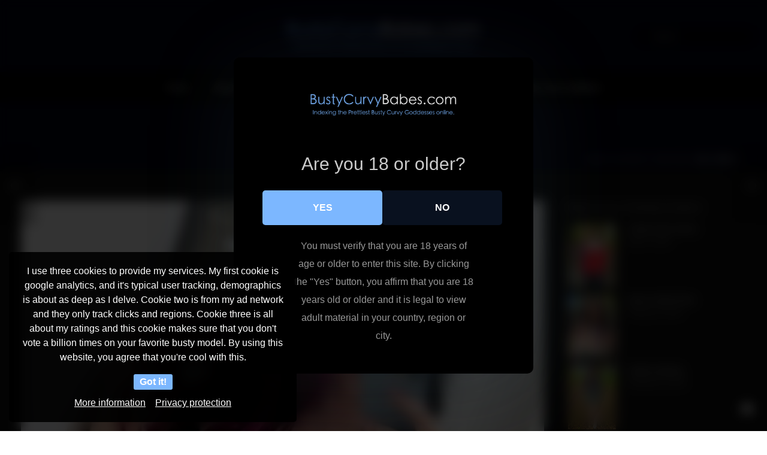

--- FILE ---
content_type: text/html; charset=UTF-8
request_url: https://bustycurvybabes.com/me-larraa/
body_size: 31533
content:
<!DOCTYPE html>
<html lang="en-US" >
<head>
		<meta charset="UTF-8" /><meta name="viewport" content="width=device-width, initial-scale=1.0, minimum-scale=1.0, maximum-scale=1.0, user-scalable=0" /><meta http-equiv="X-UA-Compatible" content="IE=edge,chrome=1" /><meta name="format-detection" content="telephone=no"><script type="text/javascript">var ajaxurl = "https://bustycurvybabes.com/wp-admin/admin-ajax.php";</script>
<style>
	#cookie-bar {
		background-color: rgba(0,0,0,0.9)!important;
	}
	#cookie-bar p {
		color: #FFFFFF!important;
	}
	#cookie-bar .cookie-bar__btn {
		background-color: #7cb7ff!important;
		color: #FFFFFF!important;
	}
			.cookie-bar-privacy-popup__dialog {
			background-color: #000!important;
			color: #eee!important;
		}
	</style>


<style>
			#dclm_modal_screen {
			background-color: rgba(0,0,0,0.8);
		}
		#dclm_modal_content {
			background-color: #000;
		}
		#dclm_modal_content h2 {
			color: #ccc;
		}
		#dclm_modal_content p {
			color: #999;
		}
		#dclm_modal_content nav .av_go {
		background-color: #7cb7ff!important;
	}
	#dclm_modal_content nav .av_no {
		background-color: #09111f!important;
	}
	#dclm-logo img {
		opacity: 0.9;
	}
			</style>


<meta name='robots' content='index, follow, max-image-preview:large, max-snippet:-1, max-video-preview:-1' />

		<style id="critical-path-css" type="text/css">
			body,html{width:100%;height:100%;margin:0;padding:0}.page-preloader{top:0;left:0;z-index:999;position:fixed;height:100%;width:100%;text-align:center}.preloader-preview-area{animation-delay:-.2s;top:50%;-ms-transform:translateY(100%);transform:translateY(100%);margin-top:10px;max-height:calc(50% - 20px);opacity:1;width:100%;text-align:center;position:absolute}.preloader-logo{max-width:90%;top:50%;-ms-transform:translateY(-100%);transform:translateY(-100%);margin:-10px auto 0 auto;max-height:calc(50% - 20px);opacity:1;position:relative}.ball-pulse>div{width:15px;height:15px;border-radius:100%;margin:2px;animation-fill-mode:both;display:inline-block;animation:ball-pulse .75s infinite cubic-bezier(.2,.68,.18,1.08)}.ball-pulse>div:nth-child(1){animation-delay:-.36s}.ball-pulse>div:nth-child(2){animation-delay:-.24s}.ball-pulse>div:nth-child(3){animation-delay:-.12s}@keyframes ball-pulse{0%{transform:scale(1);opacity:1}45%{transform:scale(.1);opacity:.7}80%{transform:scale(1);opacity:1}}.ball-clip-rotate-pulse{position:relative;-ms-transform:translateY(-15px) translateX(-10px);transform:translateY(-15px) translateX(-10px);display:inline-block}.ball-clip-rotate-pulse>div{animation-fill-mode:both;position:absolute;top:0;left:0;border-radius:100%}.ball-clip-rotate-pulse>div:first-child{height:36px;width:36px;top:7px;left:-7px;animation:ball-clip-rotate-pulse-scale 1s 0s cubic-bezier(.09,.57,.49,.9) infinite}.ball-clip-rotate-pulse>div:last-child{position:absolute;width:50px;height:50px;left:-16px;top:-2px;background:0 0;border:2px solid;animation:ball-clip-rotate-pulse-rotate 1s 0s cubic-bezier(.09,.57,.49,.9) infinite;animation-duration:1s}@keyframes ball-clip-rotate-pulse-rotate{0%{transform:rotate(0) scale(1)}50%{transform:rotate(180deg) scale(.6)}100%{transform:rotate(360deg) scale(1)}}@keyframes ball-clip-rotate-pulse-scale{30%{transform:scale(.3)}100%{transform:scale(1)}}@keyframes square-spin{25%{transform:perspective(100px) rotateX(180deg) rotateY(0)}50%{transform:perspective(100px) rotateX(180deg) rotateY(180deg)}75%{transform:perspective(100px) rotateX(0) rotateY(180deg)}100%{transform:perspective(100px) rotateX(0) rotateY(0)}}.square-spin{display:inline-block}.square-spin>div{animation-fill-mode:both;width:50px;height:50px;animation:square-spin 3s 0s cubic-bezier(.09,.57,.49,.9) infinite}.cube-transition{position:relative;-ms-transform:translate(-25px,-25px);transform:translate(-25px,-25px);display:inline-block}.cube-transition>div{animation-fill-mode:both;width:15px;height:15px;position:absolute;top:-5px;left:-5px;animation:cube-transition 1.6s 0s infinite ease-in-out}.cube-transition>div:last-child{animation-delay:-.8s}@keyframes cube-transition{25%{transform:translateX(50px) scale(.5) rotate(-90deg)}50%{transform:translate(50px,50px) rotate(-180deg)}75%{transform:translateY(50px) scale(.5) rotate(-270deg)}100%{transform:rotate(-360deg)}}.ball-scale>div{border-radius:100%;margin:2px;animation-fill-mode:both;display:inline-block;height:60px;width:60px;animation:ball-scale 1s 0s ease-in-out infinite}@keyframes ball-scale{0%{transform:scale(0)}100%{transform:scale(1);opacity:0}}.line-scale>div{animation-fill-mode:both;display:inline-block;width:5px;height:50px;border-radius:2px;margin:2px}.line-scale>div:nth-child(1){animation:line-scale 1s -.5s infinite cubic-bezier(.2,.68,.18,1.08)}.line-scale>div:nth-child(2){animation:line-scale 1s -.4s infinite cubic-bezier(.2,.68,.18,1.08)}.line-scale>div:nth-child(3){animation:line-scale 1s -.3s infinite cubic-bezier(.2,.68,.18,1.08)}.line-scale>div:nth-child(4){animation:line-scale 1s -.2s infinite cubic-bezier(.2,.68,.18,1.08)}.line-scale>div:nth-child(5){animation:line-scale 1s -.1s infinite cubic-bezier(.2,.68,.18,1.08)}@keyframes line-scale{0%{transform:scaley(1)}50%{transform:scaley(.4)}100%{transform:scaley(1)}}.ball-scale-multiple{position:relative;-ms-transform:translateY(30px);transform:translateY(30px);display:inline-block}.ball-scale-multiple>div{border-radius:100%;animation-fill-mode:both;margin:2px;position:absolute;left:-30px;top:0;opacity:0;margin:0;width:50px;height:50px;animation:ball-scale-multiple 1s 0s linear infinite}.ball-scale-multiple>div:nth-child(2){animation-delay:-.2s}.ball-scale-multiple>div:nth-child(3){animation-delay:-.2s}@keyframes ball-scale-multiple{0%{transform:scale(0);opacity:0}5%{opacity:1}100%{transform:scale(1);opacity:0}}.ball-pulse-sync{display:inline-block}.ball-pulse-sync>div{width:15px;height:15px;border-radius:100%;margin:2px;animation-fill-mode:both;display:inline-block}.ball-pulse-sync>div:nth-child(1){animation:ball-pulse-sync .6s -.21s infinite ease-in-out}.ball-pulse-sync>div:nth-child(2){animation:ball-pulse-sync .6s -.14s infinite ease-in-out}.ball-pulse-sync>div:nth-child(3){animation:ball-pulse-sync .6s -70ms infinite ease-in-out}@keyframes ball-pulse-sync{33%{transform:translateY(10px)}66%{transform:translateY(-10px)}100%{transform:translateY(0)}}.transparent-circle{display:inline-block;border-top:.5em solid rgba(255,255,255,.2);border-right:.5em solid rgba(255,255,255,.2);border-bottom:.5em solid rgba(255,255,255,.2);border-left:.5em solid #fff;transform:translateZ(0);animation:transparent-circle 1.1s infinite linear;width:50px;height:50px;border-radius:50%}.transparent-circle:after{border-radius:50%;width:10em;height:10em}@keyframes transparent-circle{0%{transform:rotate(0)}100%{transform:rotate(360deg)}}.ball-spin-fade-loader{position:relative;top:-10px;left:-10px;display:inline-block}.ball-spin-fade-loader>div{width:15px;height:15px;border-radius:100%;margin:2px;animation-fill-mode:both;position:absolute;animation:ball-spin-fade-loader 1s infinite linear}.ball-spin-fade-loader>div:nth-child(1){top:25px;left:0;animation-delay:-.84s;-webkit-animation-delay:-.84s}.ball-spin-fade-loader>div:nth-child(2){top:17.05px;left:17.05px;animation-delay:-.72s;-webkit-animation-delay:-.72s}.ball-spin-fade-loader>div:nth-child(3){top:0;left:25px;animation-delay:-.6s;-webkit-animation-delay:-.6s}.ball-spin-fade-loader>div:nth-child(4){top:-17.05px;left:17.05px;animation-delay:-.48s;-webkit-animation-delay:-.48s}.ball-spin-fade-loader>div:nth-child(5){top:-25px;left:0;animation-delay:-.36s;-webkit-animation-delay:-.36s}.ball-spin-fade-loader>div:nth-child(6){top:-17.05px;left:-17.05px;animation-delay:-.24s;-webkit-animation-delay:-.24s}.ball-spin-fade-loader>div:nth-child(7){top:0;left:-25px;animation-delay:-.12s;-webkit-animation-delay:-.12s}.ball-spin-fade-loader>div:nth-child(8){top:17.05px;left:-17.05px;animation-delay:0s;-webkit-animation-delay:0s}@keyframes ball-spin-fade-loader{50%{opacity:.3;transform:scale(.4)}100%{opacity:1;transform:scale(1)}}		</style>

		
	<!-- This site is optimized with the Yoast SEO plugin v26.8 - https://yoast.com/product/yoast-seo-wordpress/ -->
	<title>Me Larraa - Busty Curvy Babes</title>
	<meta name="description" content="Me Larraa is just cute as hell.  OMG what a fun time it would be to fuck her 3 ways to Sunday.  Those areolas of hers as well, omg" />
	<link rel="canonical" href="https://bustycurvybabes.com/me-larraa/" />
	<meta property="og:locale" content="en_US" />
	<meta property="og:type" content="article" />
	<meta property="og:title" content="Me Larraa - Busty Curvy Babes" />
	<meta property="og:description" content="Me Larraa is just cute as hell.  OMG what a fun time it would be to fuck her 3 ways to Sunday.  Those areolas of hers as well, omg" />
	<meta property="og:url" content="https://bustycurvybabes.com/me-larraa/" />
	<meta property="og:site_name" content="Busty Curvy Babes" />
	<meta property="article:publisher" content="https://www.facebook.com/OfficialChazFontana" />
	<meta property="article:author" content="https://www.facebook.com/OfficialChazFontana" />
	<meta property="article:published_time" content="2023-11-24T21:44:45+00:00" />
	<meta property="article:modified_time" content="2024-11-07T08:18:12+00:00" />
	<meta property="og:image" content="https://bustycurvybabes.com/wp-content/uploads/2023/11/me-larraa.jpg" />
	<meta property="og:image:width" content="1200" />
	<meta property="og:image:height" content="1600" />
	<meta property="og:image:type" content="image/jpeg" />
	<meta name="author" content="BustycUrvyFeeT" />
	<meta name="twitter:card" content="summary_large_image" />
	<meta name="twitter:creator" content="@https://twitter.com/afterdarkkmedia" />
	<meta name="twitter:site" content="@afterdarkkmedia" />
	<meta name="twitter:label1" content="Written by" />
	<meta name="twitter:data1" content="BustycUrvyFeeT" />
	<meta name="twitter:label2" content="Est. reading time" />
	<meta name="twitter:data2" content="1 minute" />
	<script type="application/ld+json" class="yoast-schema-graph">{"@context":"https://schema.org","@graph":[{"@type":"Article","@id":"https://bustycurvybabes.com/me-larraa/#article","isPartOf":{"@id":"https://bustycurvybabes.com/me-larraa/"},"author":{"name":"BustycUrvyFeeT","@id":"https://bustycurvybabes.com/#/schema/person/c690fc0eeecdeafdcbf1a5b0108043f0"},"headline":"Me Larraa","datePublished":"2023-11-24T21:44:45+00:00","dateModified":"2024-11-07T08:18:12+00:00","mainEntityOfPage":{"@id":"https://bustycurvybabes.com/me-larraa/"},"wordCount":163,"publisher":{"@id":"https://bustycurvybabes.com/#/schema/person/c690fc0eeecdeafdcbf1a5b0108043f0"},"image":{"@id":"https://bustycurvybabes.com/me-larraa/#primaryimage"},"thumbnailUrl":"https://bustycurvybabes.com/wp-content/uploads/2023/11/me-larraa.jpg","keywords":["Busty Curvy Greeks","Massive Areolas"],"articleSection":["404 Busty Creators"],"inLanguage":"en-US"},{"@type":"WebPage","@id":"https://bustycurvybabes.com/me-larraa/","url":"https://bustycurvybabes.com/me-larraa/","name":"Me Larraa - Busty Curvy Babes","isPartOf":{"@id":"https://bustycurvybabes.com/#website"},"primaryImageOfPage":{"@id":"https://bustycurvybabes.com/me-larraa/#primaryimage"},"image":{"@id":"https://bustycurvybabes.com/me-larraa/#primaryimage"},"thumbnailUrl":"https://bustycurvybabes.com/wp-content/uploads/2023/11/me-larraa.jpg","datePublished":"2023-11-24T21:44:45+00:00","dateModified":"2024-11-07T08:18:12+00:00","description":"Me Larraa is just cute as hell.  OMG what a fun time it would be to fuck her 3 ways to Sunday.  Those areolas of hers as well, omg","breadcrumb":{"@id":"https://bustycurvybabes.com/me-larraa/#breadcrumb"},"inLanguage":"en-US","potentialAction":[{"@type":"ReadAction","target":["https://bustycurvybabes.com/me-larraa/"]}]},{"@type":"ImageObject","inLanguage":"en-US","@id":"https://bustycurvybabes.com/me-larraa/#primaryimage","url":"https://bustycurvybabes.com/wp-content/uploads/2023/11/me-larraa.jpg","contentUrl":"https://bustycurvybabes.com/wp-content/uploads/2023/11/me-larraa.jpg","width":1200,"height":1600,"caption":"Me Larraa"},{"@type":"BreadcrumbList","@id":"https://bustycurvybabes.com/me-larraa/#breadcrumb","itemListElement":[{"@type":"ListItem","position":1,"name":"Home","item":"https://bustycurvybabes.com/"},{"@type":"ListItem","position":2,"name":"Me Larraa"}]},{"@type":"WebSite","@id":"https://bustycurvybabes.com/#website","url":"https://bustycurvybabes.com/","name":"Busty Curvy Babes","description":"Indexing the Prettiest Busty Curvy Babes online","publisher":{"@id":"https://bustycurvybabes.com/#/schema/person/c690fc0eeecdeafdcbf1a5b0108043f0"},"potentialAction":[{"@type":"SearchAction","target":{"@type":"EntryPoint","urlTemplate":"https://bustycurvybabes.com/?s={search_term_string}"},"query-input":{"@type":"PropertyValueSpecification","valueRequired":true,"valueName":"search_term_string"}}],"inLanguage":"en-US"},{"@type":["Person","Organization"],"@id":"https://bustycurvybabes.com/#/schema/person/c690fc0eeecdeafdcbf1a5b0108043f0","name":"BustycUrvyFeeT","image":{"@type":"ImageObject","inLanguage":"en-US","@id":"https://bustycurvybabes.com/#/schema/person/image/","url":"https://secure.gravatar.com/avatar/ebc94e0cfa869b14dccc072a9d5d6a90ba8d454de863c6064d5cfc4534f7a3c1?s=96&d=mm&r=g","contentUrl":"https://secure.gravatar.com/avatar/ebc94e0cfa869b14dccc072a9d5d6a90ba8d454de863c6064d5cfc4534f7a3c1?s=96&d=mm&r=g","caption":"BustycUrvyFeeT"},"logo":{"@id":"https://bustycurvybabes.com/#/schema/person/image/"},"sameAs":["https://bustycurvybabes.com","https://www.facebook.com/OfficialChazFontana","https://www.instagram.com/chazfontana/","https://x.com/https://twitter.com/afterdarkkmedia"],"url":"https://bustycurvybabes.com/author/bustycurvyfeet/"}]}</script>
	<!-- / Yoast SEO plugin. -->


<link rel='dns-prefetch' href='//www.googletagmanager.com' />
<link rel="alternate" type="application/rss+xml" title="Busty Curvy Babes &raquo; Feed" href="https://bustycurvybabes.com/feed/" />
<link rel="alternate" type="application/rss+xml" title="Busty Curvy Babes &raquo; Comments Feed" href="https://bustycurvybabes.com/comments/feed/" />

<link rel="shortcut icon" href="https://bustycurvybabes.com/wp-content/uploads/2023/04/busty-curvy.jpg"  />
<link rel="alternate" type="application/rss+xml" title="Busty Curvy Babes &raquo; Me Larraa Comments Feed" href="https://bustycurvybabes.com/me-larraa/feed/" />
<script type="text/javascript">window.abb = {};php = {};window.PHP = {};PHP.ajax = "https://bustycurvybabes.com/wp-admin/admin-ajax.php";PHP.wp_p_id = "4027";var mk_header_parallax, mk_banner_parallax, mk_page_parallax, mk_footer_parallax, mk_body_parallax;var mk_images_dir = "https://bustycurvybabes.com/wp-content/themes/jupiter/assets/images",mk_theme_js_path = "https://bustycurvybabes.com/wp-content/themes/jupiter/assets/js",mk_theme_dir = "https://bustycurvybabes.com/wp-content/themes/jupiter",mk_captcha_placeholder = "Enter Captcha",mk_captcha_invalid_txt = "Invalid. Try again.",mk_captcha_correct_txt = "Captcha correct.",mk_responsive_nav_width = 1140,mk_vertical_header_back = "Back",mk_vertical_header_anim = "1",mk_check_rtl = true,mk_grid_width = 1250,mk_ajax_search_option = "header",mk_preloader_bg_color = "#fff",mk_accent_color = "#7cb7ff",mk_go_to_top =  "true",mk_smooth_scroll =  "true",mk_preloader_bar_color = "#7cb7ff",mk_preloader_logo = "";var mk_header_parallax = false,mk_banner_parallax = false,mk_footer_parallax = false,mk_body_parallax = false,mk_no_more_posts = "No More Posts",mk_typekit_id   = "",mk_google_fonts = [],mk_global_lazyload = true;</script><link rel="alternate" title="oEmbed (JSON)" type="application/json+oembed" href="https://bustycurvybabes.com/wp-json/oembed/1.0/embed?url=https%3A%2F%2Fbustycurvybabes.com%2Fme-larraa%2F" />
<link rel="alternate" title="oEmbed (XML)" type="text/xml+oembed" href="https://bustycurvybabes.com/wp-json/oembed/1.0/embed?url=https%3A%2F%2Fbustycurvybabes.com%2Fme-larraa%2F&#038;format=xml" />
<style id='wp-img-auto-sizes-contain-inline-css' type='text/css'>
img:is([sizes=auto i],[sizes^="auto," i]){contain-intrinsic-size:3000px 1500px}
/*# sourceURL=wp-img-auto-sizes-contain-inline-css */
</style>
<style id='wp-block-library-inline-css' type='text/css'>
:root{--wp-block-synced-color:#7a00df;--wp-block-synced-color--rgb:122,0,223;--wp-bound-block-color:var(--wp-block-synced-color);--wp-editor-canvas-background:#ddd;--wp-admin-theme-color:#007cba;--wp-admin-theme-color--rgb:0,124,186;--wp-admin-theme-color-darker-10:#006ba1;--wp-admin-theme-color-darker-10--rgb:0,107,160.5;--wp-admin-theme-color-darker-20:#005a87;--wp-admin-theme-color-darker-20--rgb:0,90,135;--wp-admin-border-width-focus:2px}@media (min-resolution:192dpi){:root{--wp-admin-border-width-focus:1.5px}}.wp-element-button{cursor:pointer}:root .has-very-light-gray-background-color{background-color:#eee}:root .has-very-dark-gray-background-color{background-color:#313131}:root .has-very-light-gray-color{color:#eee}:root .has-very-dark-gray-color{color:#313131}:root .has-vivid-green-cyan-to-vivid-cyan-blue-gradient-background{background:linear-gradient(135deg,#00d084,#0693e3)}:root .has-purple-crush-gradient-background{background:linear-gradient(135deg,#34e2e4,#4721fb 50%,#ab1dfe)}:root .has-hazy-dawn-gradient-background{background:linear-gradient(135deg,#faaca8,#dad0ec)}:root .has-subdued-olive-gradient-background{background:linear-gradient(135deg,#fafae1,#67a671)}:root .has-atomic-cream-gradient-background{background:linear-gradient(135deg,#fdd79a,#004a59)}:root .has-nightshade-gradient-background{background:linear-gradient(135deg,#330968,#31cdcf)}:root .has-midnight-gradient-background{background:linear-gradient(135deg,#020381,#2874fc)}:root{--wp--preset--font-size--normal:16px;--wp--preset--font-size--huge:42px}.has-regular-font-size{font-size:1em}.has-larger-font-size{font-size:2.625em}.has-normal-font-size{font-size:var(--wp--preset--font-size--normal)}.has-huge-font-size{font-size:var(--wp--preset--font-size--huge)}.has-text-align-center{text-align:center}.has-text-align-left{text-align:left}.has-text-align-right{text-align:right}.has-fit-text{white-space:nowrap!important}#end-resizable-editor-section{display:none}.aligncenter{clear:both}.items-justified-left{justify-content:flex-start}.items-justified-center{justify-content:center}.items-justified-right{justify-content:flex-end}.items-justified-space-between{justify-content:space-between}.screen-reader-text{border:0;clip-path:inset(50%);height:1px;margin:-1px;overflow:hidden;padding:0;position:absolute;width:1px;word-wrap:normal!important}.screen-reader-text:focus{background-color:#ddd;clip-path:none;color:#444;display:block;font-size:1em;height:auto;left:5px;line-height:normal;padding:15px 23px 14px;text-decoration:none;top:5px;width:auto;z-index:100000}html :where(.has-border-color){border-style:solid}html :where([style*=border-top-color]){border-top-style:solid}html :where([style*=border-right-color]){border-right-style:solid}html :where([style*=border-bottom-color]){border-bottom-style:solid}html :where([style*=border-left-color]){border-left-style:solid}html :where([style*=border-width]){border-style:solid}html :where([style*=border-top-width]){border-top-style:solid}html :where([style*=border-right-width]){border-right-style:solid}html :where([style*=border-bottom-width]){border-bottom-style:solid}html :where([style*=border-left-width]){border-left-style:solid}html :where(img[class*=wp-image-]){height:auto;max-width:100%}:where(figure){margin:0 0 1em}html :where(.is-position-sticky){--wp-admin--admin-bar--position-offset:var(--wp-admin--admin-bar--height,0px)}@media screen and (max-width:600px){html :where(.is-position-sticky){--wp-admin--admin-bar--position-offset:0px}}

/*# sourceURL=wp-block-library-inline-css */
</style><style id='global-styles-inline-css' type='text/css'>
:root{--wp--preset--aspect-ratio--square: 1;--wp--preset--aspect-ratio--4-3: 4/3;--wp--preset--aspect-ratio--3-4: 3/4;--wp--preset--aspect-ratio--3-2: 3/2;--wp--preset--aspect-ratio--2-3: 2/3;--wp--preset--aspect-ratio--16-9: 16/9;--wp--preset--aspect-ratio--9-16: 9/16;--wp--preset--color--black: #000000;--wp--preset--color--cyan-bluish-gray: #abb8c3;--wp--preset--color--white: #ffffff;--wp--preset--color--pale-pink: #f78da7;--wp--preset--color--vivid-red: #cf2e2e;--wp--preset--color--luminous-vivid-orange: #ff6900;--wp--preset--color--luminous-vivid-amber: #fcb900;--wp--preset--color--light-green-cyan: #7bdcb5;--wp--preset--color--vivid-green-cyan: #00d084;--wp--preset--color--pale-cyan-blue: #8ed1fc;--wp--preset--color--vivid-cyan-blue: #0693e3;--wp--preset--color--vivid-purple: #9b51e0;--wp--preset--gradient--vivid-cyan-blue-to-vivid-purple: linear-gradient(135deg,rgb(6,147,227) 0%,rgb(155,81,224) 100%);--wp--preset--gradient--light-green-cyan-to-vivid-green-cyan: linear-gradient(135deg,rgb(122,220,180) 0%,rgb(0,208,130) 100%);--wp--preset--gradient--luminous-vivid-amber-to-luminous-vivid-orange: linear-gradient(135deg,rgb(252,185,0) 0%,rgb(255,105,0) 100%);--wp--preset--gradient--luminous-vivid-orange-to-vivid-red: linear-gradient(135deg,rgb(255,105,0) 0%,rgb(207,46,46) 100%);--wp--preset--gradient--very-light-gray-to-cyan-bluish-gray: linear-gradient(135deg,rgb(238,238,238) 0%,rgb(169,184,195) 100%);--wp--preset--gradient--cool-to-warm-spectrum: linear-gradient(135deg,rgb(74,234,220) 0%,rgb(151,120,209) 20%,rgb(207,42,186) 40%,rgb(238,44,130) 60%,rgb(251,105,98) 80%,rgb(254,248,76) 100%);--wp--preset--gradient--blush-light-purple: linear-gradient(135deg,rgb(255,206,236) 0%,rgb(152,150,240) 100%);--wp--preset--gradient--blush-bordeaux: linear-gradient(135deg,rgb(254,205,165) 0%,rgb(254,45,45) 50%,rgb(107,0,62) 100%);--wp--preset--gradient--luminous-dusk: linear-gradient(135deg,rgb(255,203,112) 0%,rgb(199,81,192) 50%,rgb(65,88,208) 100%);--wp--preset--gradient--pale-ocean: linear-gradient(135deg,rgb(255,245,203) 0%,rgb(182,227,212) 50%,rgb(51,167,181) 100%);--wp--preset--gradient--electric-grass: linear-gradient(135deg,rgb(202,248,128) 0%,rgb(113,206,126) 100%);--wp--preset--gradient--midnight: linear-gradient(135deg,rgb(2,3,129) 0%,rgb(40,116,252) 100%);--wp--preset--font-size--small: 13px;--wp--preset--font-size--medium: 20px;--wp--preset--font-size--large: 36px;--wp--preset--font-size--x-large: 42px;--wp--preset--spacing--20: 0.44rem;--wp--preset--spacing--30: 0.67rem;--wp--preset--spacing--40: 1rem;--wp--preset--spacing--50: 1.5rem;--wp--preset--spacing--60: 2.25rem;--wp--preset--spacing--70: 3.38rem;--wp--preset--spacing--80: 5.06rem;--wp--preset--shadow--natural: 6px 6px 9px rgba(0, 0, 0, 0.2);--wp--preset--shadow--deep: 12px 12px 50px rgba(0, 0, 0, 0.4);--wp--preset--shadow--sharp: 6px 6px 0px rgba(0, 0, 0, 0.2);--wp--preset--shadow--outlined: 6px 6px 0px -3px rgb(255, 255, 255), 6px 6px rgb(0, 0, 0);--wp--preset--shadow--crisp: 6px 6px 0px rgb(0, 0, 0);}:where(.is-layout-flex){gap: 0.5em;}:where(.is-layout-grid){gap: 0.5em;}body .is-layout-flex{display: flex;}.is-layout-flex{flex-wrap: wrap;align-items: center;}.is-layout-flex > :is(*, div){margin: 0;}body .is-layout-grid{display: grid;}.is-layout-grid > :is(*, div){margin: 0;}:where(.wp-block-columns.is-layout-flex){gap: 2em;}:where(.wp-block-columns.is-layout-grid){gap: 2em;}:where(.wp-block-post-template.is-layout-flex){gap: 1.25em;}:where(.wp-block-post-template.is-layout-grid){gap: 1.25em;}.has-black-color{color: var(--wp--preset--color--black) !important;}.has-cyan-bluish-gray-color{color: var(--wp--preset--color--cyan-bluish-gray) !important;}.has-white-color{color: var(--wp--preset--color--white) !important;}.has-pale-pink-color{color: var(--wp--preset--color--pale-pink) !important;}.has-vivid-red-color{color: var(--wp--preset--color--vivid-red) !important;}.has-luminous-vivid-orange-color{color: var(--wp--preset--color--luminous-vivid-orange) !important;}.has-luminous-vivid-amber-color{color: var(--wp--preset--color--luminous-vivid-amber) !important;}.has-light-green-cyan-color{color: var(--wp--preset--color--light-green-cyan) !important;}.has-vivid-green-cyan-color{color: var(--wp--preset--color--vivid-green-cyan) !important;}.has-pale-cyan-blue-color{color: var(--wp--preset--color--pale-cyan-blue) !important;}.has-vivid-cyan-blue-color{color: var(--wp--preset--color--vivid-cyan-blue) !important;}.has-vivid-purple-color{color: var(--wp--preset--color--vivid-purple) !important;}.has-black-background-color{background-color: var(--wp--preset--color--black) !important;}.has-cyan-bluish-gray-background-color{background-color: var(--wp--preset--color--cyan-bluish-gray) !important;}.has-white-background-color{background-color: var(--wp--preset--color--white) !important;}.has-pale-pink-background-color{background-color: var(--wp--preset--color--pale-pink) !important;}.has-vivid-red-background-color{background-color: var(--wp--preset--color--vivid-red) !important;}.has-luminous-vivid-orange-background-color{background-color: var(--wp--preset--color--luminous-vivid-orange) !important;}.has-luminous-vivid-amber-background-color{background-color: var(--wp--preset--color--luminous-vivid-amber) !important;}.has-light-green-cyan-background-color{background-color: var(--wp--preset--color--light-green-cyan) !important;}.has-vivid-green-cyan-background-color{background-color: var(--wp--preset--color--vivid-green-cyan) !important;}.has-pale-cyan-blue-background-color{background-color: var(--wp--preset--color--pale-cyan-blue) !important;}.has-vivid-cyan-blue-background-color{background-color: var(--wp--preset--color--vivid-cyan-blue) !important;}.has-vivid-purple-background-color{background-color: var(--wp--preset--color--vivid-purple) !important;}.has-black-border-color{border-color: var(--wp--preset--color--black) !important;}.has-cyan-bluish-gray-border-color{border-color: var(--wp--preset--color--cyan-bluish-gray) !important;}.has-white-border-color{border-color: var(--wp--preset--color--white) !important;}.has-pale-pink-border-color{border-color: var(--wp--preset--color--pale-pink) !important;}.has-vivid-red-border-color{border-color: var(--wp--preset--color--vivid-red) !important;}.has-luminous-vivid-orange-border-color{border-color: var(--wp--preset--color--luminous-vivid-orange) !important;}.has-luminous-vivid-amber-border-color{border-color: var(--wp--preset--color--luminous-vivid-amber) !important;}.has-light-green-cyan-border-color{border-color: var(--wp--preset--color--light-green-cyan) !important;}.has-vivid-green-cyan-border-color{border-color: var(--wp--preset--color--vivid-green-cyan) !important;}.has-pale-cyan-blue-border-color{border-color: var(--wp--preset--color--pale-cyan-blue) !important;}.has-vivid-cyan-blue-border-color{border-color: var(--wp--preset--color--vivid-cyan-blue) !important;}.has-vivid-purple-border-color{border-color: var(--wp--preset--color--vivid-purple) !important;}.has-vivid-cyan-blue-to-vivid-purple-gradient-background{background: var(--wp--preset--gradient--vivid-cyan-blue-to-vivid-purple) !important;}.has-light-green-cyan-to-vivid-green-cyan-gradient-background{background: var(--wp--preset--gradient--light-green-cyan-to-vivid-green-cyan) !important;}.has-luminous-vivid-amber-to-luminous-vivid-orange-gradient-background{background: var(--wp--preset--gradient--luminous-vivid-amber-to-luminous-vivid-orange) !important;}.has-luminous-vivid-orange-to-vivid-red-gradient-background{background: var(--wp--preset--gradient--luminous-vivid-orange-to-vivid-red) !important;}.has-very-light-gray-to-cyan-bluish-gray-gradient-background{background: var(--wp--preset--gradient--very-light-gray-to-cyan-bluish-gray) !important;}.has-cool-to-warm-spectrum-gradient-background{background: var(--wp--preset--gradient--cool-to-warm-spectrum) !important;}.has-blush-light-purple-gradient-background{background: var(--wp--preset--gradient--blush-light-purple) !important;}.has-blush-bordeaux-gradient-background{background: var(--wp--preset--gradient--blush-bordeaux) !important;}.has-luminous-dusk-gradient-background{background: var(--wp--preset--gradient--luminous-dusk) !important;}.has-pale-ocean-gradient-background{background: var(--wp--preset--gradient--pale-ocean) !important;}.has-electric-grass-gradient-background{background: var(--wp--preset--gradient--electric-grass) !important;}.has-midnight-gradient-background{background: var(--wp--preset--gradient--midnight) !important;}.has-small-font-size{font-size: var(--wp--preset--font-size--small) !important;}.has-medium-font-size{font-size: var(--wp--preset--font-size--medium) !important;}.has-large-font-size{font-size: var(--wp--preset--font-size--large) !important;}.has-x-large-font-size{font-size: var(--wp--preset--font-size--x-large) !important;}
/*# sourceURL=global-styles-inline-css */
</style>

<style id='classic-theme-styles-inline-css' type='text/css'>
/*! This file is auto-generated */
.wp-block-button__link{color:#fff;background-color:#32373c;border-radius:9999px;box-shadow:none;text-decoration:none;padding:calc(.667em + 2px) calc(1.333em + 2px);font-size:1.125em}.wp-block-file__button{background:#32373c;color:#fff;text-decoration:none}
/*# sourceURL=/wp-includes/css/classic-themes.min.css */
</style>
<link rel='stylesheet' id='mdp-stellar-css' href='https://bustycurvybabes.com/wp-content/plugins/stellar/css/stellar.min.css?ver=2.1.4' type='text/css' media='all' />
<style id='mdp-stellar-inline-css' type='text/css'>
.mdp-stellar-val-after,
.mdp-stellar-results-after,
.mdp-stellar-votes-after {
    background: black!important;
    color: white;
}

.mdp-stellar-val-after:before,
.mdp-stellar-results-after:before,
.mdp-stellar-votes-after:before {
    border-right: 8px solid black!important;
}

        .mdp-stellar-box {
            --mdp-stellar-size: 24px;
            --mdp-stellar-color: rgba(124, 183, 255, 1);
            --mdp-stellar-active: rgba(255, 255, 255, 1);
            --mdp-stellar-hover: rgba(255, 255, 255, 1);
            --mdp-stellar-space: 5px;
        }
        .mdp-stellar-top {
            --mdp-stellar-size: 12px;
            --mdp-stellar-color: rgba(124, 183, 255, 1);
            --mdp-stellar-active: rgba(255, 255, 255, 1);
            --mdp-stellar-hover: rgba(255, 255, 255, 1);
            --mdp-stellar-space: 5px;
            --mdp-stellar-gutter: 11px;
        }
/*# sourceURL=mdp-stellar-inline-css */
</style>
<link rel='stylesheet' id='theme-styles-css' href='https://bustycurvybabes.com/wp-content/themes/jupiter/assets/stylesheet/min/full-styles.6.10.0.css?ver=1671935200' type='text/css' media='all' />
<style id='theme-styles-inline-css' type='text/css'>

			#wpadminbar {
				-webkit-backface-visibility: hidden;
				backface-visibility: hidden;
				-webkit-perspective: 1000;
				-ms-perspective: 1000;
				perspective: 1000;
				-webkit-transform: translateZ(0px);
				-ms-transform: translateZ(0px);
				transform: translateZ(0px);
			}
			@media screen and (max-width: 600px) {
				#wpadminbar {
					position: fixed !important;
				}
			}
		
body { background-color:#fff; } .hb-custom-header #mk-page-introduce, .mk-header { background-color:#030516;background-size:cover;-webkit-background-size:cover;-moz-background-size:cover; } .hb-custom-header > div, .mk-header-bg { background-color:#030516; } .mk-classic-nav-bg { background-color:#010101; } .master-holder-bg { background-color:#121212; } #mk-footer { background-color:#030516; } #mk-boxed-layout { -webkit-box-shadow:0 0 px rgba(0, 0, 0, ); -moz-box-shadow:0 0 px rgba(0, 0, 0, ); box-shadow:0 0 px rgba(0, 0, 0, ); } .mk-news-tab .mk-tabs-tabs .is-active a, .mk-fancy-title.pattern-style span, .mk-fancy-title.pattern-style.color-gradient span:after, .page-bg-color { background-color:#121212; } .page-title { font-size:20px; color:#ffffff; text-transform:capitalize; font-weight:400; letter-spacing:2px; } .page-subtitle { font-size:14px; line-height:100%; color:#a3a3a3; font-size:14px; text-transform:none; } .mk-header { border-bottom:1px solid #000000; } .mk-header.sticky-style-fixed.a-sticky .mk-header-holder{ border-bottom:1px solid #000000; } .header-style-1 .mk-header-padding-wrapper, .header-style-2 .mk-header-padding-wrapper, .header-style-3 .mk-header-padding-wrapper { padding-top:171px; } .mk-process-steps[max-width~="950px"] ul::before { display:none !important; } .mk-process-steps[max-width~="950px"] li { margin-bottom:30px !important; width:100% !important; text-align:center; } .mk-event-countdown-ul[max-width~="750px"] li { width:90%; display:block; margin:0 auto 15px; } body { font-family:Arial, Helvetica, sans-serif } @font-face { font-family:'star'; src:url('https://bustycurvybabes.com/wp-content/themes/jupiter/assets/stylesheet/fonts/star/font.eot'); src:url('https://bustycurvybabes.com/wp-content/themes/jupiter/assets/stylesheet/fonts/star/font.eot?#iefix') format('embedded-opentype'), url('https://bustycurvybabes.com/wp-content/themes/jupiter/assets/stylesheet/fonts/star/font.woff') format('woff'), url('https://bustycurvybabes.com/wp-content/themes/jupiter/assets/stylesheet/fonts/star/font.ttf') format('truetype'), url('https://bustycurvybabes.com/wp-content/themes/jupiter/assets/stylesheet/fonts/star/font.svg#star') format('svg'); font-weight:normal; font-style:normal; } @font-face { font-family:'WooCommerce'; src:url('https://bustycurvybabes.com/wp-content/themes/jupiter/assets/stylesheet/fonts/woocommerce/font.eot'); src:url('https://bustycurvybabes.com/wp-content/themes/jupiter/assets/stylesheet/fonts/woocommerce/font.eot?#iefix') format('embedded-opentype'), url('https://bustycurvybabes.com/wp-content/themes/jupiter/assets/stylesheet/fonts/woocommerce/font.woff') format('woff'), url('https://bustycurvybabes.com/wp-content/themes/jupiter/assets/stylesheet/fonts/woocommerce/font.ttf') format('truetype'), url('https://bustycurvybabes.com/wp-content/themes/jupiter/assets/stylesheet/fonts/woocommerce/font.svg#WooCommerce') format('svg'); font-weight:normal; font-style:normal; }.mk-blog-print { display:none !important; } .background { background-color:#f7f7f7; } div.mdp-stellar { padding:25px; } .mk-footer-copyright { width:100%; text-align:center; } #mk-theme-container { max-width:100%; overflow-x:hidden; } div#lightbox.lightbox { display:none; } @media handheld, only screen and (max-width:767px){ #mk-footer [class*='mk-col-'] { display:grid; align-items:center; justify-content:center; }}
/*# sourceURL=theme-styles-inline-css */
</style>
<link rel='stylesheet' id='mkhb-render-css' href='https://bustycurvybabes.com/wp-content/themes/jupiter/header-builder/includes/assets/css/mkhb-render.css?ver=6.10.0' type='text/css' media='all' />
<link rel='stylesheet' id='mkhb-row-css' href='https://bustycurvybabes.com/wp-content/themes/jupiter/header-builder/includes/assets/css/mkhb-row.css?ver=6.10.0' type='text/css' media='all' />
<link rel='stylesheet' id='mkhb-column-css' href='https://bustycurvybabes.com/wp-content/themes/jupiter/header-builder/includes/assets/css/mkhb-column.css?ver=6.10.0' type='text/css' media='all' />
<link rel='stylesheet' id='js_composer_front-css' href='https://bustycurvybabes.com/wp-content/plugins/js_composer_theme/assets/css/js_composer.min.css?ver=8.6.1' type='text/css' media='all' />
<link rel='stylesheet' id='theme-options-css' href='https://bustycurvybabes.com/wp-content/uploads/mk_assets/theme-options-production-1764905626.css?ver=1764905624' type='text/css' media='all' />
<link rel='stylesheet' id='jupiter-donut-shortcodes-css' href='https://bustycurvybabes.com/wp-content/plugins/jupiter-donut/assets/css/shortcodes-styles.min.css?ver=1.6.4' type='text/css' media='all' />
<link rel='stylesheet' id='mpc-massive-style-css' href='https://bustycurvybabes.com/wp-content/plugins/mpc-massive/assets/css/mpc-styles.css?ver=2.4.8' type='text/css' media='all' />
<link rel='stylesheet' id='coco-cookie-consent-style-css' href='https://bustycurvybabes.com/wp-content/plugins/wps-cookie-consent/public/assets/css/cookie-consent.css?ver=1.4.0' type='text/css' media='all' />
<link rel='stylesheet' id='dclm-disclaimer-style-css' href='https://bustycurvybabes.com/wp-content/plugins/wps-disclaimer/public/assets/css/disclaimer.css?ver=1.5.0' type='text/css' media='all' />
<script type="text/javascript" data-noptimize='' data-no-minify='' src="https://bustycurvybabes.com/wp-content/themes/jupiter/assets/js/plugins/wp-enqueue/min/webfontloader.js?ver=6.9" id="mk-webfontloader-js"></script>
<script type="text/javascript" id="mk-webfontloader-js-after">
/* <![CDATA[ */
WebFontConfig = {
	timeout: 2000
}

if ( mk_typekit_id.length > 0 ) {
	WebFontConfig.typekit = {
		id: mk_typekit_id
	}
}

if ( mk_google_fonts.length > 0 ) {
	WebFontConfig.google = {
		families:  mk_google_fonts
	}
}

if ( (mk_google_fonts.length > 0 || mk_typekit_id.length > 0) && navigator.userAgent.indexOf("Speed Insights") == -1) {
	WebFont.load( WebFontConfig );
}
		
//# sourceURL=mk-webfontloader-js-after
/* ]]> */
</script>
<script type="text/javascript" src="https://bustycurvybabes.com/wp-includes/js/jquery/jquery.min.js?ver=3.7.1" id="jquery-core-js"></script>
<script type="text/javascript" src="https://bustycurvybabes.com/wp-includes/js/jquery/jquery-migrate.min.js?ver=3.4.1" id="jquery-migrate-js"></script>

<!-- Google tag (gtag.js) snippet added by Site Kit -->
<!-- Google Analytics snippet added by Site Kit -->
<script type="text/javascript" src="https://www.googletagmanager.com/gtag/js?id=GT-TX58SZ2" id="google_gtagjs-js" async></script>
<script type="text/javascript" id="google_gtagjs-js-after">
/* <![CDATA[ */
window.dataLayer = window.dataLayer || [];function gtag(){dataLayer.push(arguments);}
gtag("set","linker",{"domains":["bustycurvybabes.com"]});
gtag("js", new Date());
gtag("set", "developer_id.dZTNiMT", true);
gtag("config", "GT-TX58SZ2", {"googlesitekit_post_type":"post"});
//# sourceURL=google_gtagjs-js-after
/* ]]> */
</script>
<script></script><link rel="https://api.w.org/" href="https://bustycurvybabes.com/wp-json/" /><link rel="alternate" title="JSON" type="application/json" href="https://bustycurvybabes.com/wp-json/wp/v2/posts/4027" /><link rel="EditURI" type="application/rsd+xml" title="RSD" href="https://bustycurvybabes.com/xmlrpc.php?rsd" />
<meta name="generator" content="WordPress 6.9" />
<link rel='shortlink' href='https://bustycurvybabes.com/?p=4027' />
<meta name="generator" content="Site Kit by Google 1.170.0" /><meta itemprop="author" content="BustycUrvyFeeT" /><meta itemprop="datePublished" content="November 24, 2023" /><meta itemprop="dateModified" content="November 7, 2024" /><meta itemprop="publisher" content="Busty Curvy Babes" /><script type="application/ld+json">{
    "@context": "https://schema.org/",
    "@type": "CreativeWorkSeries",
    "name": "Me Larraa",
    "aggregateRating": {
        "@type": "AggregateRating",
        "ratingValue": "5",
        "bestRating": "5",
        "ratingCount": "1"
    }
}</script><script> var isTest = false; </script><meta name="generator" content="Powered by WPBakery Page Builder - drag and drop page builder for WordPress."/>
<meta name="generator" content="Jupiter 6.10.0" /><noscript><style> .wpb_animate_when_almost_visible { opacity: 1; }</style></noscript>	<link rel='stylesheet' id='mdp-stellar-widget-css' href='https://bustycurvybabes.com/wp-content/plugins/stellar/css/widget.min.css?ver=2.1.4' type='text/css' media='all' />
</head>

<body class="wp-singular post-template-default single single-post postid-4027 single-format-standard wp-theme-jupiter wpb-js-composer js-comp-ver-8.6.1 vc_responsive" itemscope="itemscope" itemtype="https://schema.org/WebPage"  data-adminbar="">
	
	<!-- Target for scroll anchors to achieve native browser bahaviour + possible enhancements like smooth scrolling -->
	<div id="top-of-page"></div>

		<div id="mk-boxed-layout">

			<div id="mk-theme-container" >

				 
    <header data-height='120'
                data-sticky-height='55'
                data-responsive-height='90'
                data-transparent-skin=''
                data-header-style='2'
                data-sticky-style='fixed'
                data-sticky-offset='header' id="mk-header-1" class="mk-header header-style-2 header-align-center  toolbar-false menu-hover-2 sticky-style-fixed mk-background-stretch boxed-header " role="banner" itemscope="itemscope" itemtype="https://schema.org/WPHeader" >
                    <div class="mk-header-holder">
                                                                <div class="mk-header-inner">
                    
                    <div class="mk-header-bg "></div>
                    
                    
                                            <div class="mk-grid header-grid">
                                            <div class="add-header-height">
                            
<div class="mk-nav-responsive-link">
    <div class="mk-css-icon-menu">
        <div class="mk-css-icon-menu-line-1"></div>
        <div class="mk-css-icon-menu-line-2"></div>
        <div class="mk-css-icon-menu-line-3"></div>
    </div>
</div>	<div class=" header-logo fit-logo-img add-header-height logo-is-responsive ">
		<a href="https://bustycurvybabes.com/" title="Busty Curvy Babes">

			<img class="mk-desktop-logo dark-logo "
				title="Indexing the Prettiest Busty Curvy Babes online"
				alt="Indexing the Prettiest Busty Curvy Babes online"
				src="https://bustycurvybabes.com/wp-content/uploads/2022/12/busty-curvy-babes-1.png" />

							<img class="mk-desktop-logo light-logo "
					title="Indexing the Prettiest Busty Curvy Babes online"
					alt="Indexing the Prettiest Busty Curvy Babes online"
					src="https://bustycurvybabes.com/wp-content/uploads/2022/12/busty-curvy-babes-1.png" />
			
							<img class="mk-resposnive-logo "
					title="Indexing the Prettiest Busty Curvy Babes online"
					alt="Indexing the Prettiest Busty Curvy Babes online"
					src="https://bustycurvybabes.com/wp-content/uploads/2022/12/busty-curvy-babes-1.png" />
			
					</a>
	</div>
                        </div>

                                            </div>
                    
                    <div class="clearboth"></div>

                    <div class="mk-header-nav-container menu-hover-style-2" role="navigation" itemscope="itemscope" itemtype="https://schema.org/SiteNavigationElement" >
                        <div class="mk-classic-nav-bg"></div>
                        <div class="mk-classic-menu-wrapper">
                            <nav class="mk-main-navigation js-main-nav"><ul id="menu-main-header-menu" class="main-navigation-ul"><li id="menu-item-12" class="menu-item menu-item-type-post_type menu-item-object-page menu-item-home no-mega-menu"><a class="menu-item-link js-smooth-scroll"  href="https://bustycurvybabes.com/">Home</a></li>
<li id="menu-item-74" class="menu-item menu-item-type-post_type menu-item-object-page menu-item-has-children no-mega-menu"><a class="menu-item-link js-smooth-scroll"  href="https://bustybabetube.com/">Busty Tube</a>
<ul style="" class="sub-menu ">
	<li id="menu-item-14230" class="menu-item menu-item-type-post_type menu-item-object-page"><a class="menu-item-link js-smooth-scroll"  href="https://bustycurvybabes.com/busty-curvy-creators/">Busty Curvy Creators</a></li>
</ul>
</li>
<li id="menu-item-14235" class="menu-item menu-item-type-post_type menu-item-object-page menu-item-has-children no-mega-menu"><a class="menu-item-link js-smooth-scroll"  href="https://bustycurvybabes.com/busty-curvy-performers/">Busty Curvy Performers</a>
<ul style="" class="sub-menu ">
	<li id="menu-item-14241" class="menu-item menu-item-type-post_type menu-item-object-page"><a class="menu-item-link js-smooth-scroll"  href="https://bustycurvybabes.com/busty-curvy-milfs/">Busty Curvy MILF’s</a></li>
	<li id="menu-item-14238" class="menu-item menu-item-type-post_type menu-item-object-page"><a class="menu-item-link js-smooth-scroll"  href="https://bustycurvybabes.com/busty-curvy-coeds/">Busty Curvy Coeds</a></li>
	<li id="menu-item-14236" class="menu-item menu-item-type-post_type menu-item-object-page"><a class="menu-item-link js-smooth-scroll"  href="https://bustycurvybabes.com/busty-curvy-alt-creators/">Busty Curvy alt Creators</a></li>
	<li id="menu-item-14247" class="menu-item menu-item-type-post_type menu-item-object-page menu-item-has-children"><a class="menu-item-link js-smooth-scroll"  href="https://bustycurvybabes.com/very-busty-curvy-creators/">Very Busty Curvy Creators</a><i class="menu-sub-level-arrow"><svg  class="mk-svg-icon" data-name="mk-icon-angle-right" data-cacheid="icon-6972261c53660" style=" height:16px; width: 5.7142857142857px; "  xmlns="http://www.w3.org/2000/svg" viewBox="0 0 640 1792"><path d="M595 960q0 13-10 23l-466 466q-10 10-23 10t-23-10l-50-50q-10-10-10-23t10-23l393-393-393-393q-10-10-10-23t10-23l50-50q10-10 23-10t23 10l466 466q10 10 10 23z"/></svg></i>
	<ul style="" class="sub-menu ">
		<li id="menu-item-14246" class="menu-item menu-item-type-post_type menu-item-object-page"><a class="menu-item-link js-smooth-scroll"  href="https://bustycurvybabes.com/very-busty-curvy-coeds/">Very Busty Curvy Coeds</a></li>
	</ul>
</li>
	<li id="menu-item-14240" class="menu-item menu-item-type-post_type menu-item-object-page"><a class="menu-item-link js-smooth-scroll"  href="https://bustycurvybabes.com/busty-curvy-mature-creators/">Busty Curvy Mature Creators</a></li>
	<li id="menu-item-14239" class="menu-item menu-item-type-post_type menu-item-object-page"><a class="menu-item-link js-smooth-scroll"  href="https://bustycurvybabes.com/busty-curvy-lactating-creators/">Busty Curvy Lactating Creators</a></li>
	<li id="menu-item-14245" class="menu-item menu-item-type-post_type menu-item-object-page menu-item-has-children"><a class="menu-item-link js-smooth-scroll"  href="https://bustycurvybabes.com/super-busty-curvy-creators/">Super Busty Curvy Creators</a><i class="menu-sub-level-arrow"><svg  class="mk-svg-icon" data-name="mk-icon-angle-right" data-cacheid="icon-6972261c53772" style=" height:16px; width: 5.7142857142857px; "  xmlns="http://www.w3.org/2000/svg" viewBox="0 0 640 1792"><path d="M595 960q0 13-10 23l-466 466q-10 10-23 10t-23-10l-50-50q-10-10-10-23t10-23l393-393-393-393q-10-10-10-23t10-23l50-50q10-10 23-10t23 10l466 466q10 10 10 23z"/></svg></i>
	<ul style="" class="sub-menu ">
		<li id="menu-item-14244" class="menu-item menu-item-type-post_type menu-item-object-page"><a class="menu-item-link js-smooth-scroll"  href="https://bustycurvybabes.com/super-busty-curvy-coeds/">Super Busty Curvy Coeds</a></li>
	</ul>
</li>
	<li id="menu-item-14242" class="menu-item menu-item-type-post_type menu-item-object-page"><a class="menu-item-link js-smooth-scroll"  href="https://bustycurvybabes.com/busty-curvy-silicone-creators/">Busty Curvy Silicone Creators</a></li>
</ul>
</li>
<li id="menu-item-14248" class="menu-item menu-item-type-post_type menu-item-object-page menu-item-has-children no-mega-menu"><a class="menu-item-link js-smooth-scroll"  href="https://bustycurvybabes.com/busty-curvy-on-social/">Busty Curvy on Social</a>
<ul style="" class="sub-menu ">
	<li id="menu-item-14237" class="menu-item menu-item-type-post_type menu-item-object-page"><a class="menu-item-link js-smooth-scroll"  href="https://bustycurvybabes.com/busty-curvy-bytes/">Busty Curvy Bytes</a></li>
	<li id="menu-item-14243" class="menu-item menu-item-type-post_type menu-item-object-page"><a class="menu-item-link js-smooth-scroll"  href="https://bustycurvybabes.com/shy-busty-curvy-creators/">Shy Busty Curvy Creators</a></li>
	<li id="menu-item-14232" class="menu-item menu-item-type-post_type menu-item-object-page"><a class="menu-item-link js-smooth-scroll"  href="https://bustycurvybabes.com/busty-curvy-sneak-peeks/">Busty Curvy Sneak Peeks</a></li>
	<li id="menu-item-14234" class="menu-item menu-item-type-post_type menu-item-object-page"><a class="menu-item-link js-smooth-scroll"  href="https://bustycurvybabes.com/404-busty-curvy-creators/">404 Busty Curvy Creators</a></li>
</ul>
</li>
<li id="menu-item-14289" class="menu-item menu-item-type-post_type menu-item-object-page no-mega-menu"><a class="menu-item-link js-smooth-scroll"  href="https://bustycurvybabes.com/busty-curvy-galleries/">Busty Curvy Galleries</a></li>
</ul></nav>                        </div>
                    </div>


                    <div class="mk-header-right">
                        
<div class="mk-header-search">
    <form class="mk-header-searchform" method="get" id="mk-header-searchform" action="https://bustycurvybabes.com/">
        <span>
        	<input type="text" class="text-input on-close-state" value="" name="s" id="s" placeholder="Search.." />
        	<i class="mk-searchform-icon"><svg  class="mk-svg-icon" data-name="mk-icon-search" data-cacheid="icon-6972261c53942" xmlns="http://www.w3.org/2000/svg" viewBox="0 0 1664 1792"><path d="M1152 832q0-185-131.5-316.5t-316.5-131.5-316.5 131.5-131.5 316.5 131.5 316.5 316.5 131.5 316.5-131.5 131.5-316.5zm512 832q0 52-38 90t-90 38q-54 0-90-38l-343-342q-179 124-399 124-143 0-273.5-55.5t-225-150-150-225-55.5-273.5 55.5-273.5 150-225 225-150 273.5-55.5 273.5 55.5 225 150 150 225 55.5 273.5q0 220-124 399l343 343q37 37 37 90z"/></svg><input value="" type="submit" class="header-search-btn" /></i>
        </span>
    </form>
</div>
<div class="mk-header-social header-section"><ul><li><a class="mk-square-rounded facebook-hover small" target="_blank" rel="noreferrer noopener" href="https://www.facebook.com/afterdarkkmedia"><svg  class="mk-svg-icon" data-name="mk-jupiter-icon-simple-facebook" data-cacheid="icon-6972261c53a0f" style=" height:16px; width: 16px; "  xmlns="http://www.w3.org/2000/svg" viewBox="0 0 512 512"><path d="M192.191 92.743v60.485h-63.638v96.181h63.637v256.135h97.069v-256.135h84.168s6.674-51.322 9.885-96.508h-93.666v-42.921c0-8.807 11.565-20.661 23.01-20.661h71.791v-95.719h-83.57c-111.317 0-108.686 86.262-108.686 99.142z"/></svg></i></a></li><li><a class="mk-square-rounded twitter-hover small" target="_blank" rel="noreferrer noopener" href="https://twitter.com/afterdarkkmedia"><?xml version="1.0" encoding="utf-8"?>
<!-- Generator: Adobe Illustrator 28.1.0, SVG Export Plug-In . SVG Version: 6.00 Build 0)  -->
<svg  class="mk-svg-icon" data-name="mk-jupiter-icon-simple-twitter" data-cacheid="icon-6972261c53a55" style=" height:16px; width: px; "  version="1.1" id="Layer_1" xmlns="http://www.w3.org/2000/svg" xmlns:xlink="http://www.w3.org/1999/xlink" x="0px" y="0px"
	 viewBox="0 0 16 16" style="enable-background:new 0 0 16 16;" xml:space="preserve">
<path d="M12.2,1.5h2.2L9.6,7l5.7,7.5h-4.4L7.3,10l-4,4.5H1.1l5.2-5.9L0.8,1.5h4.5l3.1,4.2L12.2,1.5z M11.4,13.2h1.2L4.7,2.8H3.4
	L11.4,13.2z"/>
</svg>
</i></a></li><li><a class="mk-square-rounded instagram-hover small" target="_blank" rel="noreferrer noopener" href="https://www.instagram.com/chazfontana/"><svg  class="mk-svg-icon" data-name="mk-jupiter-icon-simple-instagram" data-cacheid="icon-6972261c53a97" style=" height:16px; width: 16px; "  xmlns="http://www.w3.org/2000/svg" viewBox="0 0 81.2 81.2"><path d="M81,23.9c-0.2-4.3-0.9-7.3-1.9-9.9c-1-2.7-2.4-4.9-4.7-7.2c-2.3-2.3-4.5-3.6-7.2-4.7c-2.6-1-5.5-1.7-9.9-1.9 C53,0,51.6,0,40.6,0c-11,0-12.4,0-16.7,0.2c-4.3,0.2-7.3,0.9-9.9,1.9c-2.7,1-4.9,2.4-7.2,4.7C4.6,9.1,3.2,11.3,2.1,14 c-1,2.6-1.7,5.5-1.9,9.9C0,28.2,0,29.6,0,40.6c0,11,0,12.4,0.2,16.7c0.2,4.3,0.9,7.3,1.9,9.9c1,2.7,2.4,4.9,4.7,7.2 c2.3,2.3,4.5,3.6,7.2,4.7c2.6,1,5.5,1.7,9.9,1.9c4.3,0.2,5.7,0.2,16.7,0.2c11,0,12.4,0,16.7-0.2c4.3-0.2,7.3-0.9,9.9-1.9 c2.7-1,4.9-2.4,7.2-4.7c2.3-2.3,3.6-4.5,4.7-7.2c1-2.6,1.7-5.5,1.9-9.9c0.2-4.3,0.2-5.7,0.2-16.7C81.2,29.6,81.2,28.2,81,23.9z  M73.6,57c-0.2,4-0.8,6.1-1.4,7.5c-0.7,1.9-1.6,3.2-3,4.7c-1.4,1.4-2.8,2.3-4.7,3c-1.4,0.6-3.6,1.2-7.5,1.4 c-4.3,0.2-5.6,0.2-16.4,0.2c-10.8,0-12.1,0-16.4-0.2c-4-0.2-6.1-0.8-7.5-1.4c-1.9-0.7-3.2-1.6-4.7-3c-1.4-1.4-2.3-2.8-3-4.7 C8.4,63.1,7.7,61,7.6,57c-0.2-4.3-0.2-5.6-0.2-16.4c0-10.8,0-12.1,0.2-16.4c0.2-4,0.8-6.1,1.4-7.5c0.7-1.9,1.6-3.2,3-4.7 c1.4-1.4,2.8-2.3,4.7-3c1.4-0.6,3.6-1.2,7.5-1.4c4.3-0.2,5.6-0.2,16.4-0.2c10.8,0,12.1,0,16.4,0.2c4,0.2,6.1,0.8,7.5,1.4 c1.9,0.7,3.2,1.6,4.7,3c1.4,1.4,2.3,2.8,3,4.7c0.6,1.4,1.2,3.6,1.4,7.5c0.2,4.3,0.2,5.6,0.2,16.4C73.9,51.4,73.8,52.7,73.6,57z"/><path d="M40.6,19.8c-11.5,0-20.8,9.3-20.8,20.8c0,11.5,9.3,20.8,20.8,20.8c11.5,0,20.8-9.3,20.8-20.8 C61.4,29.1,52.1,19.8,40.6,19.8z M40.6,54.1c-7.5,0-13.5-6.1-13.5-13.5c0-7.5,6.1-13.5,13.5-13.5c7.5,0,13.5,6.1,13.5,13.5 C54.1,48.1,48.1,54.1,40.6,54.1z"/><circle cx="62.3" cy="18.9" r="4.9"/></svg></i></a></li></ul><div class="clearboth"></div></div>                    </div>
                    
<div class="mk-responsive-wrap">

	<nav class="menu-main-header-menu-container"><ul id="menu-main-header-menu-1" class="mk-responsive-nav"><li id="responsive-menu-item-12" class="menu-item menu-item-type-post_type menu-item-object-page menu-item-home"><a class="menu-item-link js-smooth-scroll"  href="https://bustycurvybabes.com/">Home</a></li>
<li id="responsive-menu-item-74" class="menu-item menu-item-type-post_type menu-item-object-page menu-item-has-children"><a class="menu-item-link js-smooth-scroll"  href="https://bustybabetube.com/">Busty Tube</a><span class="mk-nav-arrow mk-nav-sub-closed"><svg  class="mk-svg-icon" data-name="mk-moon-arrow-down" data-cacheid="icon-6972261c544de" style=" height:16px; width: 16px; "  xmlns="http://www.w3.org/2000/svg" viewBox="0 0 512 512"><path d="M512 192l-96-96-160 160-160-160-96 96 256 255.999z"/></svg></span>
<ul class="sub-menu ">
	<li id="responsive-menu-item-14230" class="menu-item menu-item-type-post_type menu-item-object-page"><a class="menu-item-link js-smooth-scroll"  href="https://bustycurvybabes.com/busty-curvy-creators/">Busty Curvy Creators</a></li>
</ul>
</li>
<li id="responsive-menu-item-14235" class="menu-item menu-item-type-post_type menu-item-object-page menu-item-has-children"><a class="menu-item-link js-smooth-scroll"  href="https://bustycurvybabes.com/busty-curvy-performers/">Busty Curvy Performers</a><span class="mk-nav-arrow mk-nav-sub-closed"><svg  class="mk-svg-icon" data-name="mk-moon-arrow-down" data-cacheid="icon-6972261c5462b" style=" height:16px; width: 16px; "  xmlns="http://www.w3.org/2000/svg" viewBox="0 0 512 512"><path d="M512 192l-96-96-160 160-160-160-96 96 256 255.999z"/></svg></span>
<ul class="sub-menu ">
	<li id="responsive-menu-item-14241" class="menu-item menu-item-type-post_type menu-item-object-page"><a class="menu-item-link js-smooth-scroll"  href="https://bustycurvybabes.com/busty-curvy-milfs/">Busty Curvy MILF’s</a></li>
	<li id="responsive-menu-item-14238" class="menu-item menu-item-type-post_type menu-item-object-page"><a class="menu-item-link js-smooth-scroll"  href="https://bustycurvybabes.com/busty-curvy-coeds/">Busty Curvy Coeds</a></li>
	<li id="responsive-menu-item-14236" class="menu-item menu-item-type-post_type menu-item-object-page"><a class="menu-item-link js-smooth-scroll"  href="https://bustycurvybabes.com/busty-curvy-alt-creators/">Busty Curvy alt Creators</a></li>
	<li id="responsive-menu-item-14247" class="menu-item menu-item-type-post_type menu-item-object-page menu-item-has-children"><a class="menu-item-link js-smooth-scroll"  href="https://bustycurvybabes.com/very-busty-curvy-creators/">Very Busty Curvy Creators</a><span class="mk-nav-arrow mk-nav-sub-closed"><svg  class="mk-svg-icon" data-name="mk-moon-arrow-down" data-cacheid="icon-6972261c547b6" style=" height:16px; width: 16px; "  xmlns="http://www.w3.org/2000/svg" viewBox="0 0 512 512"><path d="M512 192l-96-96-160 160-160-160-96 96 256 255.999z"/></svg></span>
	<ul class="sub-menu ">
		<li id="responsive-menu-item-14246" class="menu-item menu-item-type-post_type menu-item-object-page"><a class="menu-item-link js-smooth-scroll"  href="https://bustycurvybabes.com/very-busty-curvy-coeds/">Very Busty Curvy Coeds</a></li>
	</ul>
</li>
	<li id="responsive-menu-item-14240" class="menu-item menu-item-type-post_type menu-item-object-page"><a class="menu-item-link js-smooth-scroll"  href="https://bustycurvybabes.com/busty-curvy-mature-creators/">Busty Curvy Mature Creators</a></li>
	<li id="responsive-menu-item-14239" class="menu-item menu-item-type-post_type menu-item-object-page"><a class="menu-item-link js-smooth-scroll"  href="https://bustycurvybabes.com/busty-curvy-lactating-creators/">Busty Curvy Lactating Creators</a></li>
	<li id="responsive-menu-item-14245" class="menu-item menu-item-type-post_type menu-item-object-page menu-item-has-children"><a class="menu-item-link js-smooth-scroll"  href="https://bustycurvybabes.com/super-busty-curvy-creators/">Super Busty Curvy Creators</a><span class="mk-nav-arrow mk-nav-sub-closed"><svg  class="mk-svg-icon" data-name="mk-moon-arrow-down" data-cacheid="icon-6972261c5492e" style=" height:16px; width: 16px; "  xmlns="http://www.w3.org/2000/svg" viewBox="0 0 512 512"><path d="M512 192l-96-96-160 160-160-160-96 96 256 255.999z"/></svg></span>
	<ul class="sub-menu ">
		<li id="responsive-menu-item-14244" class="menu-item menu-item-type-post_type menu-item-object-page"><a class="menu-item-link js-smooth-scroll"  href="https://bustycurvybabes.com/super-busty-curvy-coeds/">Super Busty Curvy Coeds</a></li>
	</ul>
</li>
	<li id="responsive-menu-item-14242" class="menu-item menu-item-type-post_type menu-item-object-page"><a class="menu-item-link js-smooth-scroll"  href="https://bustycurvybabes.com/busty-curvy-silicone-creators/">Busty Curvy Silicone Creators</a></li>
</ul>
</li>
<li id="responsive-menu-item-14248" class="menu-item menu-item-type-post_type menu-item-object-page menu-item-has-children"><a class="menu-item-link js-smooth-scroll"  href="https://bustycurvybabes.com/busty-curvy-on-social/">Busty Curvy on Social</a><span class="mk-nav-arrow mk-nav-sub-closed"><svg  class="mk-svg-icon" data-name="mk-moon-arrow-down" data-cacheid="icon-6972261c54a8d" style=" height:16px; width: 16px; "  xmlns="http://www.w3.org/2000/svg" viewBox="0 0 512 512"><path d="M512 192l-96-96-160 160-160-160-96 96 256 255.999z"/></svg></span>
<ul class="sub-menu ">
	<li id="responsive-menu-item-14237" class="menu-item menu-item-type-post_type menu-item-object-page"><a class="menu-item-link js-smooth-scroll"  href="https://bustycurvybabes.com/busty-curvy-bytes/">Busty Curvy Bytes</a></li>
	<li id="responsive-menu-item-14243" class="menu-item menu-item-type-post_type menu-item-object-page"><a class="menu-item-link js-smooth-scroll"  href="https://bustycurvybabes.com/shy-busty-curvy-creators/">Shy Busty Curvy Creators</a></li>
	<li id="responsive-menu-item-14232" class="menu-item menu-item-type-post_type menu-item-object-page"><a class="menu-item-link js-smooth-scroll"  href="https://bustycurvybabes.com/busty-curvy-sneak-peeks/">Busty Curvy Sneak Peeks</a></li>
	<li id="responsive-menu-item-14234" class="menu-item menu-item-type-post_type menu-item-object-page"><a class="menu-item-link js-smooth-scroll"  href="https://bustycurvybabes.com/404-busty-curvy-creators/">404 Busty Curvy Creators</a></li>
</ul>
</li>
<li id="responsive-menu-item-14289" class="menu-item menu-item-type-post_type menu-item-object-page"><a class="menu-item-link js-smooth-scroll"  href="https://bustycurvybabes.com/busty-curvy-galleries/">Busty Curvy Galleries</a></li>
</ul></nav>
			<form class="responsive-searchform" method="get" action="https://bustycurvybabes.com/">
		    <input type="text" class="text-input" value="" name="s" id="s" placeholder="Search.." />
		    <i><input value="" type="submit" /><svg  class="mk-svg-icon" data-name="mk-icon-search" data-cacheid="icon-6972261c54c02" xmlns="http://www.w3.org/2000/svg" viewBox="0 0 1664 1792"><path d="M1152 832q0-185-131.5-316.5t-316.5-131.5-316.5 131.5-131.5 316.5 131.5 316.5 316.5 131.5 316.5-131.5 131.5-316.5zm512 832q0 52-38 90t-90 38q-54 0-90-38l-343-342q-179 124-399 124-143 0-273.5-55.5t-225-150-150-225-55.5-273.5 55.5-273.5 150-225 225-150 273.5-55.5 273.5 55.5 225 150 150 225 55.5 273.5q0 220-124 399l343 343q37 37 37 90z"/></svg></i>
		</form>
		

</div>
         
                </div>
            </div>
                <div class="mk-header-padding-wrapper"></div>
 
        <section id="mk-page-introduce" class="intro-center"><div class="mk-grid"><h1 class="page-title ">Me Larraa</h1><div id="mk-breadcrumbs"><div class="mk-breadcrumbs-inner dark-skin"><span xmlns:v="http://rdf.data-vocabulary.org/#"><span typeof="v:Breadcrumb"><a href="https://bustycurvybabes.com/" rel="v:url" property="v:title">Home</a> &#47; <span rel="v:child" typeof="v:Breadcrumb"><a href="https://bustycurvybabes.com/category/404-busty-creators/">404 Busty Creators</a> &#47; Me Larraa</span></span></span></div></div><div class="clearboth"></div></div></section>    </header>

		<div id="theme-page" class="master-holder blog-post-type-image blog-style-compact clearfix" itemscope="itemscope" itemtype="https://schema.org/Blog" >
			<div class="master-holder-bg-holder">
				<div id="theme-page-bg" class="master-holder-bg js-el"  ></div>
			</div>
			<div class="mk-main-wrapper-holder">
				<div id="mk-page-id-4027" class="theme-page-wrapper mk-main-wrapper mk-grid right-layout false">
					<div class="theme-content false" itemprop="mainEntityOfPage">
							
	<article id="4027" class="mk-blog-single post-4027 post type-post status-publish format-standard has-post-thumbnail hentry category-404-busty-creators tag-busty-curvy-greeks tag-massive-areolas" itemscope="itemscope" itemprop="blogPost" itemtype="http://schema.org/BlogPosting" >

	<div class="featured-image"><img class="blog-image" alt="Me Larraa" title="Me Larraa" src="https://bustycurvybabes.com/wp-content/uploads/bfi_thumb/dummy-transparent-rb4mxvv8p417wgia105619h4d208ws49n734ej185c.png" data-mk-image-src-set='{"default":"https://bustycurvybabes.com/wp-content/uploads/2023/11/me-larraa.jpg","2x":"","mobile":"","responsive":"true"}' width="1200" height="1600" itemprop="image" /><div class="image-hover-overlay"></div><div class="post-type-badge" href="https://bustycurvybabes.com/me-larraa/"><svg  class="mk-svg-icon" data-name="mk-li-image" data-cacheid="icon-6972261c553ac" style=" height:48px; width: 48px; "  xmlns="http://www.w3.org/2000/svg" viewBox="0 0 512 512"><path d="M460.038 4.877h-408.076c-25.995 0-47.086 21.083-47.086 47.086v408.075c0 26.002 21.09 47.086 47.086 47.086h408.075c26.01 0 47.086-21.083 47.086-47.086v-408.076c0-26.003-21.075-47.085-47.085-47.085zm-408.076 31.39h408.075c8.66 0 15.695 7.042 15.695 15.695v321.744h-52.696l-55.606-116.112c-2.33-4.874-7.005-8.208-12.385-8.821-5.318-.583-10.667 1.594-14.039 5.817l-35.866 44.993-84.883-138.192c-2.989-4.858-8.476-7.664-14.117-7.457-5.717.268-10.836 3.633-13.35 8.775l-103.384 210.997h-53.139v-321.744c0-8.652 7.05-15.695 15.695-15.695zm72.437 337.378l84.04-171.528 81.665 132.956c2.667 4.361 7.311 7.135 12.415 7.45 5.196.314 10.039-1.894 13.227-5.879l34.196-42.901 38.272 79.902h-263.815zm335.639 102.088h-408.076c-8.645 0-15.695-7.043-15.695-15.695v-54.941h439.466v54.941c0 8.652-7.036 15.695-15.695 15.695zm-94.141-266.819c34.67 0 62.781-28.111 62.781-62.781 0-34.671-28.111-62.781-62.781-62.781-34.671 0-62.781 28.11-62.781 62.781s28.11 62.781 62.781 62.781zm0-94.171c17.304 0 31.39 14.078 31.39 31.39s-14.086 31.39-31.39 31.39c-17.32 0-31.39-14.079-31.39-31.39 0-17.312 14.07-31.39 31.39-31.39z"/></svg></div></div>




<div class="single-social-section">
	
				<div class="blog-share-container">
			<div class="blog-single-share mk-toggle-trigger"><svg  class="mk-svg-icon" data-name="mk-moon-share-2" data-cacheid="icon-6972261c55531" style=" height:16px; width: 16px; "  xmlns="http://www.w3.org/2000/svg" viewBox="0 0 512 512"><path d="M432 352c-22.58 0-42.96 9.369-57.506 24.415l-215.502-107.751c.657-4.126 1.008-8.353 1.008-12.664s-.351-8.538-1.008-12.663l215.502-107.751c14.546 15.045 34.926 24.414 57.506 24.414 44.183 0 80-35.817 80-80s-35.817-80-80-80-80 35.817-80 80c0 4.311.352 8.538 1.008 12.663l-215.502 107.752c-14.546-15.045-34.926-24.415-57.506-24.415-44.183 0-80 35.818-80 80 0 44.184 35.817 80 80 80 22.58 0 42.96-9.369 57.506-24.414l215.502 107.751c-.656 4.125-1.008 8.352-1.008 12.663 0 44.184 35.817 80 80 80s80-35.816 80-80c0-44.182-35.817-80-80-80z"/></svg></div>
			<ul class="single-share-box mk-box-to-trigger">
				<li><a class="facebook-share" data-title="Me Larraa" data-url="https://bustycurvybabes.com/me-larraa/" href="#"><svg  class="mk-svg-icon" data-name="mk-jupiter-icon-simple-facebook" data-cacheid="icon-6972261c555d6" style=" height:16px; width: 16px; "  xmlns="http://www.w3.org/2000/svg" viewBox="0 0 512 512"><path d="M192.191 92.743v60.485h-63.638v96.181h63.637v256.135h97.069v-256.135h84.168s6.674-51.322 9.885-96.508h-93.666v-42.921c0-8.807 11.565-20.661 23.01-20.661h71.791v-95.719h-83.57c-111.317 0-108.686 86.262-108.686 99.142z"/></svg></a></li>
				<li><a class="twitter-share" data-title="Me Larraa" data-url="https://bustycurvybabes.com/me-larraa/" href="#"><?xml version="1.0" encoding="utf-8"?>
<!-- Generator: Adobe Illustrator 28.1.0, SVG Export Plug-In . SVG Version: 6.00 Build 0)  -->
<svg  class="mk-svg-icon" data-name="mk-moon-twitter" data-cacheid="icon-6972261c556d1" style=" height:16px; width: px; "  version="1.1" id="Layer_1" xmlns="http://www.w3.org/2000/svg" xmlns:xlink="http://www.w3.org/1999/xlink" x="0px" y="0px"
	 viewBox="0 0 16 16" style="enable-background:new 0 0 16 16;" xml:space="preserve">
<path d="M12.2,1.5h2.2L9.6,7l5.7,7.5h-4.4L7.3,10l-4,4.5H1.1l5.2-5.9L0.8,1.5h4.5l3.1,4.2L12.2,1.5z M11.4,13.2h1.2L4.7,2.8H3.4
	L11.4,13.2z"/>
</svg>
</a></li>
				<li><a class="googleplus-share" data-title="Me Larraa" data-url="https://bustycurvybabes.com/me-larraa/" href="#"><svg  class="mk-svg-icon" data-name="mk-jupiter-icon-simple-googleplus" data-cacheid="icon-6972261c55752" style=" height:16px; width: 16px; "  xmlns="http://www.w3.org/2000/svg" viewBox="0 0 512 512"><path d="M416.146 153.104v-95.504h-32.146v95.504h-95.504v32.146h95.504v95.504h32.145v-95.504h95.504v-32.146h-95.504zm-128.75-95.504h-137.717c-61.745 0-119.869 48.332-119.869 102.524 0 55.364 42.105 100.843 104.909 100.843 4.385 0 8.613.296 12.772 0-4.074 7.794-6.982 16.803-6.982 25.925 0 12.17 5.192 22.583 12.545 31.46-5.303-.046-10.783.067-16.386.402-37.307 2.236-68.08 13.344-91.121 32.581-18.765 12.586-32.751 28.749-39.977 46.265-3.605 8.154-5.538 16.62-5.538 25.14l.018.82-.018.983c0 49.744 64.534 80.863 141.013 80.863 87.197 0 135.337-49.447 135.337-99.192l-.003-.363.003-.213-.019-1.478c-.007-.672-.012-1.346-.026-2.009-.012-.532-.029-1.058-.047-1.583-1.108-36.537-13.435-59.361-48.048-83.887-12.469-8.782-36.267-30.231-36.267-42.81 0-14.769 4.221-22.041 26.439-39.409 22.782-17.79 38.893-39.309 38.893-68.424 0-34.65-15.439-76.049-44.392-76.049h43.671l30.81-32.391zm-85.642 298.246c19.347 13.333 32.891 24.081 37.486 41.754v.001l.056.203c1.069 4.522 1.645 9.18 1.666 13.935-.325 37.181-26.35 66.116-100.199 66.116-52.713 0-90.82-31.053-91.028-68.414.005-.43.008-.863.025-1.292l.002-.051c.114-3.006.505-5.969 1.15-8.881.127-.54.241-1.082.388-1.617 1.008-3.942 2.502-7.774 4.399-11.478 18.146-21.163 45.655-33.045 82.107-35.377 28.12-1.799 53.515 2.818 63.95 5.101zm-47.105-107.993c-35.475-1.059-69.194-39.691-75.335-86.271-6.121-46.61 17.663-82.276 53.154-81.203 35.483 1.06 69.215 38.435 75.336 85.043 6.121 46.583-17.685 83.517-53.154 82.43z"/></svg></a></li>
				<li><a class="pinterest-share" data-image="https://bustycurvybabes.com/wp-content/uploads/2023/11/me-larraa.jpg" data-title="Me Larraa" data-url="https://bustycurvybabes.com/me-larraa/" href="#"><svg  class="mk-svg-icon" data-name="mk-jupiter-icon-simple-pinterest" data-cacheid="icon-6972261c557cc" style=" height:16px; width: 16px; "  xmlns="http://www.w3.org/2000/svg" viewBox="0 0 512 512"><path d="M267.702-6.4c-135.514 0-203.839 100.197-203.839 183.724 0 50.583 18.579 95.597 58.402 112.372 6.536 2.749 12.381.091 14.279-7.361 1.325-5.164 4.431-18.204 5.83-23.624 1.913-7.363 1.162-9.944-4.107-16.38-11.483-13.968-18.829-32.064-18.829-57.659 0-74.344 53.927-140.883 140.431-140.883 76.583 0 118.657 48.276 118.657 112.707 0 84.802-36.392 156.383-90.42 156.383-29.827 0-52.161-25.445-45.006-56.672 8.569-37.255 25.175-77.456 25.175-104.356 0-24.062-12.529-44.147-38.469-44.147-30.504 0-55 32.548-55 76.119 0 27.782 9.097 46.546 9.097 46.546s-31.209 136.374-36.686 160.269c-10.894 47.563-1.635 105.874-.853 111.765.456 3.476 4.814 4.327 6.786 1.67 2.813-3.781 39.131-50.022 51.483-96.234 3.489-13.087 20.066-80.841 20.066-80.841 9.906 19.492 38.866 36.663 69.664 36.663 91.686 0 153.886-86.2 153.886-201.577 0-87.232-71.651-168.483-180.547-168.483z"/></svg></a></li>
				<li><a class="linkedin-share" data-title="Me Larraa" data-url="https://bustycurvybabes.com/me-larraa/" href="#"><svg  class="mk-svg-icon" data-name="mk-jupiter-icon-simple-linkedin" data-cacheid="icon-6972261c55848" style=" height:16px; width: 16px; "  xmlns="http://www.w3.org/2000/svg" viewBox="0 0 512 512"><path d="M80.111 25.6c-29.028 0-48.023 20.547-48.023 47.545 0 26.424 18.459 47.584 46.893 47.584h.573c29.601 0 47.999-21.16 47.999-47.584-.543-26.998-18.398-47.545-47.442-47.545zm-48.111 128h96v320.99h-96v-320.99zm323.631-7.822c-58.274 0-84.318 32.947-98.883 55.996v1.094h-.726c.211-.357.485-.713.726-1.094v-48.031h-96.748c1.477 31.819 0 320.847 0 320.847h96.748v-171.241c0-10.129.742-20.207 3.633-27.468 7.928-20.224 25.965-41.185 56.305-41.185 39.705 0 67.576 31.057 67.576 76.611v163.283h97.717v-176.313c0-104.053-54.123-152.499-126.347-152.499z"/></svg></a></li>
			</ul>
		</div>
		
		<a class="mk-blog-print" onClick="window.print()" href="#" title="Print"><svg  class="mk-svg-icon" data-name="mk-moon-print-3" data-cacheid="icon-6972261c558fb" style=" height:16px; width: 16px; "  xmlns="http://www.w3.org/2000/svg" viewBox="0 0 512 512"><path d="M448 288v128h-384v-128h-64v192h512v-192zm-32-256h-320v352h320v-352zm-64 288h-192v-32h192v32zm0-96h-192v-32h192v32zm0-96h-192v-32h192v32z"/></svg></a>

	<div class="clearboth"></div>
</div>
<div class="clearboth"></div>
<div class="mk-single-content clearfix" itemprop="mainEntityOfPage">
	<div class="wpb-content-wrapper">
<div data-mk-stretch-content="true" class="wpb_row vc_row vc_row-fluid jupiter-donut- mk-fullwidth-false  attched-false     js-master-row  mk-grid mpc-row">
				<div class="vc_col-sm-12 wpb_column column_container   jupiter-donut- _ jupiter-donut-height-full mpc-column" data-column-id="mpc_column-326972261c684a0">
	
<div id="text-block-3" class="mk-text-block  jupiter-donut- ">

	
	<p style="text-align: center;">Me Larraa is just cute as hell. OMG what a fun time it would be to fuck her 3 ways to Sunday. Those areolas of hers as well, omg peeps, just the epitome of perfection.. Flipside of the coin, image quality is not good. If she upgraded her gear, her revenue would go up and she would be much more efficient with upgrading her brand just a bit. Please enjoy the traffic Goddess, I feel like Busty Curvy is a better busty directory now that your shout out is here. You are a special woman, respect!</p>

	<div class="clearboth"></div>
</div>




<section id="gallery-loop-4" data-query="[base64]" data-loop-atts="[base64]" data-pagination-style="1" data-max-pages="0" data-loop-iterator="-1" class="mk-gallery  jupiter-donut- js-loop js-el jupiter-donut-clearfix mk-gallery-lazyload">

    
<article class="three-column mk-gallery-item hover-slow_zoom simple-frame hover-title-false">
    <div class="item-holder">
        


    <div class="image-hover-overlay">
            </div>
      
    
        <a href="https://bustycurvybabes.com/wp-content/uploads/2023/11/me-larraa.jpg" alt="" title="me-larraa" data-caption="me-larraa" data-fancybox="gallery-4" class="mk-lightbox  mk-image-lightbox">
            <svg class="mk-svg-icon" data-name="mk-jupiter-icon-plus-circle" data-cacheid="icon-6972261c57281" xmlns="http://www.w3.org/2000/svg" viewbox="0 0 512 512"><path d="M240 24c115.2 0 209.6 94.4 209.6 209.6s-94.4 209.6-209.6 209.6-209.6-94.4-209.6-209.6 94.4-209.6 209.6-209.6zm0-30.4c-132.8 0-240 107.2-240 240s107.2 240 240 240 240-107.2 240-240-107.2-240-240-240zm80 256h-160c-9.6 0-16-6.4-16-16s6.4-16 16-16h160c9.6 0 16 6.4 16 16s-6.4 16-16 16zm-80 80c-9.6 0-16-6.4-16-16v-160c0-9.6 6.4-16 16-16s16 6.4 16 16v160c0 9.6-6.4 16-16 16z"></path></svg>        </a>

    

 <span class="gallery-inner">
	<img fetchpriority="high" decoding="async" class="mk-gallery-image" src="https://bustycurvybabes.com/wp-content/uploads/bfi_thumb/dummy-transparent-rb4mxvuyskfds27bhwozyy1b0y7n1peryltasc411k.png" data-mk-image-src-set='{"default":"https://bustycurvybabes.com/wp-content/uploads/bfi_thumb/me-larraa-qfumi7x392rspftfnwueunso2xnste97khc1jq2b0o.jpg","2x":"https://bustycurvybabes.com/wp-content/uploads/bfi_thumb/me-larraa-qfumi7x7yspfrgsfg2i49pt8qa7jyy12vd3lu6zogg.jpg","mobile":"","responsive":"true"}' height="500" width="387" title="me-larraa" alt="">
 </span>


    </div>
</article>
<article class="three-column mk-gallery-item hover-slow_zoom simple-frame hover-title-false">
    <div class="item-holder">
        


    <div class="image-hover-overlay">
            </div>
      
    
        <a href="https://bustycurvybabes.com/wp-content/uploads/2023/11/me-larraa1.jpg" alt="" title="me-larraa1" data-caption="me-larraa1" data-fancybox="gallery-4" class="mk-lightbox  mk-image-lightbox">
            <svg class="mk-svg-icon" data-name="mk-jupiter-icon-plus-circle" data-cacheid="icon-6972261c57d59" xmlns="http://www.w3.org/2000/svg" viewbox="0 0 512 512"><path d="M240 24c115.2 0 209.6 94.4 209.6 209.6s-94.4 209.6-209.6 209.6-209.6-94.4-209.6-209.6 94.4-209.6 209.6-209.6zm0-30.4c-132.8 0-240 107.2-240 240s107.2 240 240 240 240-107.2 240-240-107.2-240-240-240zm80 256h-160c-9.6 0-16-6.4-16-16s6.4-16 16-16h160c9.6 0 16 6.4 16 16s-6.4 16-16 16zm-80 80c-9.6 0-16-6.4-16-16v-160c0-9.6 6.4-16 16-16s16 6.4 16 16v160c0 9.6-6.4 16-16 16z"></path></svg>        </a>

    

 <span class="gallery-inner">
	<img decoding="async" class="mk-gallery-image" src="https://bustycurvybabes.com/wp-content/uploads/bfi_thumb/dummy-transparent-rb4mxvuyskfds27bhwozyy1b0y7n1peryltasc411k.png" data-mk-image-src-set='{"default":"https://bustycurvybabes.com/wp-content/uploads/bfi_thumb/me-larraa1-qfun2389pzz04oyen01i25ag55q4j24xytsjralphk.jpg","2x":"https://bustycurvybabes.com/wp-content/uploads/bfi_thumb/me-larraa1-qfun238efpwn6pxef5p7h7b0si9volwt9pk41rj2xc.jpg","mobile":"","responsive":"true"}' height="500" width="387" title="me-larraa1" alt="">
 </span>


    </div>
</article>
<article class="three-column mk-gallery-item hover-slow_zoom simple-frame hover-title-false">
    <div class="item-holder">
        


    <div class="image-hover-overlay">
            </div>
      
    
        <a href="https://bustycurvybabes.com/wp-content/uploads/2023/11/me-larraa2.jpg" alt="" title="me-larraa2" data-caption="me-larraa2" data-fancybox="gallery-4" class="mk-lightbox  mk-image-lightbox">
            <svg class="mk-svg-icon" data-name="mk-jupiter-icon-plus-circle" data-cacheid="icon-6972261c585d1" xmlns="http://www.w3.org/2000/svg" viewbox="0 0 512 512"><path d="M240 24c115.2 0 209.6 94.4 209.6 209.6s-94.4 209.6-209.6 209.6-209.6-94.4-209.6-209.6 94.4-209.6 209.6-209.6zm0-30.4c-132.8 0-240 107.2-240 240s107.2 240 240 240 240-107.2 240-240-107.2-240-240-240zm80 256h-160c-9.6 0-16-6.4-16-16s6.4-16 16-16h160c9.6 0 16 6.4 16 16s-6.4 16-16 16zm-80 80c-9.6 0-16-6.4-16-16v-160c0-9.6 6.4-16 16-16s16 6.4 16 16v160c0 9.6-6.4 16-16 16z"></path></svg>        </a>

    

 <span class="gallery-inner">
	<img decoding="async" class="mk-gallery-image" src="https://bustycurvybabes.com/wp-content/uploads/bfi_thumb/dummy-transparent-rb4mxvuyskfds27bhwozyy1b0y7n1peryltasc411k.png" data-mk-image-src-set='{"default":"https://bustycurvybabes.com/wp-content/uploads/bfi_thumb/me-larraa2-qfun27xgo65fqqrkvk2mwm3r432yljnlnh1z5oeqmg.jpg","2x":"https://bustycurvybabes.com/wp-content/uploads/bfi_thumb/me-larraa2-qfun27xldw32srqknpqcbo4brfmpr3fgyctjg5c428.jpg","mobile":"","responsive":"true"}' height="500" width="387" title="me-larraa2" alt="">
 </span>


    </div>
</article>
<article class="three-column mk-gallery-item hover-slow_zoom simple-frame hover-title-false">
    <div class="item-holder">
        


    <div class="image-hover-overlay">
            </div>
      
    
        <a href="https://bustycurvybabes.com/wp-content/uploads/2023/11/me-larraa3-scaled.jpg" alt="" title="me-larraa3" data-caption="me-larraa3" data-fancybox="gallery-4" class="mk-lightbox  mk-image-lightbox">
            <svg class="mk-svg-icon" data-name="mk-jupiter-icon-plus-circle" data-cacheid="icon-6972261c59285" xmlns="http://www.w3.org/2000/svg" viewbox="0 0 512 512"><path d="M240 24c115.2 0 209.6 94.4 209.6 209.6s-94.4 209.6-209.6 209.6-209.6-94.4-209.6-209.6 94.4-209.6 209.6-209.6zm0-30.4c-132.8 0-240 107.2-240 240s107.2 240 240 240 240-107.2 240-240-107.2-240-240-240zm80 256h-160c-9.6 0-16-6.4-16-16s6.4-16 16-16h160c9.6 0 16 6.4 16 16s-6.4 16-16 16zm-80 80c-9.6 0-16-6.4-16-16v-160c0-9.6 6.4-16 16-16s16 6.4 16 16v160c0 9.6-6.4 16-16 16z"></path></svg>        </a>

    

 <span class="gallery-inner">
	<img loading="lazy" decoding="async" class="mk-gallery-image" src="https://bustycurvybabes.com/wp-content/uploads/bfi_thumb/dummy-transparent-rb4mxvuyskfds27bhwozyy1b0y7n1peryltasc411k.png" data-mk-image-src-set='{"default":"https://bustycurvybabes.com/wp-content/uploads/bfi_thumb/me-larraa3-scaled-qfun2dkht6d5oejdymiebkoioeb5vq9zo8yw1c6dl4.jpg","2x":"https://bustycurvybabes.com/wp-content/uploads/bfi_thumb/me-larraa3-scaled-qfun2dkmiwasqfidqs63qmp3bqux1a1uz4qgbt3r0w.jpg","mobile":"","responsive":"true"}' height="500" width="387" title="me-larraa3" alt="">
 </span>


    </div>
</article>
<article class="three-column mk-gallery-item hover-slow_zoom simple-frame hover-title-false">
    <div class="item-holder">
        


    <div class="image-hover-overlay">
            </div>
      
    
        <a href="https://bustycurvybabes.com/wp-content/uploads/2023/11/me-larraa4.jpg" alt="" title="me-larraa4" data-caption="me-larraa4" data-fancybox="gallery-4" class="mk-lightbox  mk-image-lightbox">
            <svg class="mk-svg-icon" data-name="mk-jupiter-icon-plus-circle" data-cacheid="icon-6972261c59d1d" xmlns="http://www.w3.org/2000/svg" viewbox="0 0 512 512"><path d="M240 24c115.2 0 209.6 94.4 209.6 209.6s-94.4 209.6-209.6 209.6-209.6-94.4-209.6-209.6 94.4-209.6 209.6-209.6zm0-30.4c-132.8 0-240 107.2-240 240s107.2 240 240 240 240-107.2 240-240-107.2-240-240-240zm80 256h-160c-9.6 0-16-6.4-16-16s6.4-16 16-16h160c9.6 0 16 6.4 16 16s-6.4 16-16 16zm-80 80c-9.6 0-16-6.4-16-16v-160c0-9.6 6.4-16 16-16s16 6.4 16 16v160c0 9.6-6.4 16-16 16z"></path></svg>        </a>

    

 <span class="gallery-inner">
	<img loading="lazy" decoding="async" class="mk-gallery-image" src="https://bustycurvybabes.com/wp-content/uploads/bfi_thumb/dummy-transparent-rb4mxvuyskfds27bhwozyy1b0y7n1peryltasc411k.png" data-mk-image-src-set='{"default":"https://bustycurvybabes.com/wp-content/uploads/bfi_thumb/me-larraa4-qfun2ge0doh0n8fai5qa11ywgjx9itl6omxch6272g.jpg","2x":"https://bustycurvybabes.com/wp-content/uploads/bfi_thumb/me-larraa4-qfun2ge53eenp9eaabdzg3zh3wh0odd1ziowrmzki8.jpg","mobile":"","responsive":"true"}' height="500" width="387" title="me-larraa4" alt="">
 </span>


    </div>
</article>
<article class="three-column mk-gallery-item hover-slow_zoom simple-frame hover-title-false">
    <div class="item-holder">
        


    <div class="image-hover-overlay">
            </div>
      
    
        <a href="https://bustycurvybabes.com/wp-content/uploads/2023/11/me-larraa5.jpg" alt="" title="me-larraa5" data-caption="me-larraa5" data-fancybox="gallery-4" class="mk-lightbox  mk-image-lightbox">
            <svg class="mk-svg-icon" data-name="mk-jupiter-icon-plus-circle" data-cacheid="icon-6972261c5a667" xmlns="http://www.w3.org/2000/svg" viewbox="0 0 512 512"><path d="M240 24c115.2 0 209.6 94.4 209.6 209.6s-94.4 209.6-209.6 209.6-209.6-94.4-209.6-209.6 94.4-209.6 209.6-209.6zm0-30.4c-132.8 0-240 107.2-240 240s107.2 240 240 240 240-107.2 240-240-107.2-240-240-240zm80 256h-160c-9.6 0-16-6.4-16-16s6.4-16 16-16h160c9.6 0 16 6.4 16 16s-6.4 16-16 16zm-80 80c-9.6 0-16-6.4-16-16v-160c0-9.6 6.4-16 16-16s16 6.4 16 16v160c0 9.6-6.4 16-16 16z"></path></svg>        </a>

    

 <span class="gallery-inner">
	<img loading="lazy" decoding="async" class="mk-gallery-image" src="https://bustycurvybabes.com/wp-content/uploads/bfi_thumb/dummy-transparent-rb4mxvuyskfds27bhwozyy1b0y7n1peryltasc411k.png" data-mk-image-src-set='{"default":"https://bustycurvybabes.com/wp-content/uploads/bfi_thumb/me-larraa5-qfun2k5d50m5xo9tw7csb10qu3eqdm0415jae9wmdk.jpg","2x":"https://bustycurvybabes.com/wp-content/uploads/bfi_thumb/me-larraa5-qfun2k5huqjszp8tod0hq31bhfyhj5rzc1auoqtztc.jpg","mobile":"","responsive":"true"}' height="500" width="387" title="me-larraa5" alt="">
 </span>


    </div>
</article>
<article class="three-column mk-gallery-item hover-slow_zoom simple-frame hover-title-false">
    <div class="item-holder">
        


    <div class="image-hover-overlay">
            </div>
      
    
        <a href="https://bustycurvybabes.com/wp-content/uploads/2023/11/me-larraa6.jpg" alt="" title="me-larraa6" data-caption="me-larraa6" data-fancybox="gallery-4" class="mk-lightbox  mk-image-lightbox">
            <svg class="mk-svg-icon" data-name="mk-jupiter-icon-plus-circle" data-cacheid="icon-6972261c5af98" xmlns="http://www.w3.org/2000/svg" viewbox="0 0 512 512"><path d="M240 24c115.2 0 209.6 94.4 209.6 209.6s-94.4 209.6-209.6 209.6-209.6-94.4-209.6-209.6 94.4-209.6 209.6-209.6zm0-30.4c-132.8 0-240 107.2-240 240s107.2 240 240 240 240-107.2 240-240-107.2-240-240-240zm80 256h-160c-9.6 0-16-6.4-16-16s6.4-16 16-16h160c9.6 0 16 6.4 16 16s-6.4 16-16 16zm-80 80c-9.6 0-16-6.4-16-16v-160c0-9.6 6.4-16 16-16s16 6.4 16 16v160c0 9.6-6.4 16-16 16z"></path></svg>        </a>

    

 <span class="gallery-inner">
	<img loading="lazy" decoding="async" class="mk-gallery-image" src="https://bustycurvybabes.com/wp-content/uploads/bfi_thumb/dummy-transparent-rb4mxvuyskfds27bhwozyy1b0y7n1peryltasc411k.png" data-mk-image-src-set='{"default":"https://bustycurvybabes.com/wp-content/uploads/bfi_thumb/me-larraa6-qfun2nwpwcrb844da8zal02l7mw78ef1do58bdr1oo.jpg","2x":"https://bustycurvybabes.com/wp-content/uploads/bfi_thumb/me-larraa6-qfun2nwum2oya53d2en00235uzfydy6wojwsluof4g.jpg","mobile":"","responsive":"true"}' height="500" width="387" title="me-larraa6" alt="">
 </span>


    </div>
</article>
<article class="three-column mk-gallery-item hover-slow_zoom simple-frame hover-title-false">
    <div class="item-holder">
        


    <div class="image-hover-overlay">
            </div>
      
    
        <a href="https://bustycurvybabes.com/wp-content/uploads/2023/11/me-larraa7.jpg" alt="" title="me-larraa7" data-caption="me-larraa7" data-fancybox="gallery-4" class="mk-lightbox  mk-image-lightbox">
            <svg class="mk-svg-icon" data-name="mk-jupiter-icon-plus-circle" data-cacheid="icon-6972261c5b7e6" xmlns="http://www.w3.org/2000/svg" viewbox="0 0 512 512"><path d="M240 24c115.2 0 209.6 94.4 209.6 209.6s-94.4 209.6-209.6 209.6-209.6-94.4-209.6-209.6 94.4-209.6 209.6-209.6zm0-30.4c-132.8 0-240 107.2-240 240s107.2 240 240 240 240-107.2 240-240-107.2-240-240-240zm80 256h-160c-9.6 0-16-6.4-16-16s6.4-16 16-16h160c9.6 0 16 6.4 16 16s-6.4 16-16 16zm-80 80c-9.6 0-16-6.4-16-16v-160c0-9.6 6.4-16 16-16s16 6.4 16 16v160c0 9.6-6.4 16-16 16z"></path></svg>        </a>

    

 <span class="gallery-inner">
	<img loading="lazy" decoding="async" class="mk-gallery-image" src="https://bustycurvybabes.com/wp-content/uploads/bfi_thumb/dummy-transparent-rb4mxvuyskfds27bhwozyy1b0y7n1peryltasc411k.png" data-mk-image-src-set='{"default":"https://bustycurvybabes.com/wp-content/uploads/bfi_thumb/me-larraa7-qfun2ro2nowgijywoalsuz4fl6do36tyq6r68hlgzs.jpg","2x":"https://bustycurvybabes.com/wp-content/uploads/bfi_thumb/me-larraa7-qfun2ro7deu3kkxwgg9ia1508ixf8qlu12iqiyiufk.jpg","mobile":"","responsive":"true"}' height="500" width="387" title="me-larraa7" alt="">
 </span>


    </div>
</article>
<article class="three-column mk-gallery-item hover-slow_zoom simple-frame hover-title-false">
    <div class="item-holder">
        


    <div class="image-hover-overlay">
            </div>
      
    
        <a href="https://bustycurvybabes.com/wp-content/uploads/2023/11/me-larraa8-scaled.jpg" alt="" title="me-larraa8" data-caption="me-larraa8" data-fancybox="gallery-4" class="mk-lightbox  mk-image-lightbox">
            <svg class="mk-svg-icon" data-name="mk-jupiter-icon-plus-circle" data-cacheid="icon-6972261c5c0c6" xmlns="http://www.w3.org/2000/svg" viewbox="0 0 512 512"><path d="M240 24c115.2 0 209.6 94.4 209.6 209.6s-94.4 209.6-209.6 209.6-209.6-94.4-209.6-209.6 94.4-209.6 209.6-209.6zm0-30.4c-132.8 0-240 107.2-240 240s107.2 240 240 240 240-107.2 240-240-107.2-240-240-240zm80 256h-160c-9.6 0-16-6.4-16-16s6.4-16 16-16h160c9.6 0 16 6.4 16 16s-6.4 16-16 16zm-80 80c-9.6 0-16-6.4-16-16v-160c0-9.6 6.4-16 16-16s16 6.4 16 16v160c0 9.6-6.4 16-16 16z"></path></svg>        </a>

    

 <span class="gallery-inner">
	<img loading="lazy" decoding="async" class="mk-gallery-image" src="https://bustycurvybabes.com/wp-content/uploads/bfi_thumb/dummy-transparent-rb4mxvuyskfds27bhwozyy1b0y7n1peryltasc411k.png" data-mk-image-src-set='{"default":"https://bustycurvybabes.com/wp-content/uploads/bfi_thumb/me-larraa8-scaled-qfun2vfff11lsztg2c8b4y69ypv4xz8w2pd45lfwaw.jpg","2x":"https://bustycurvybabes.com/wp-content/uploads/bfi_thumb/me-larraa8-scaled-qfun2vfk4qz8v0sfuhw0k06um2ew3j0rdl4og2d9qo.jpg","mobile":"","responsive":"true"}' height="500" width="387" title="me-larraa8" alt="">
 </span>


    </div>
</article>
<article class="three-column mk-gallery-item hover-slow_zoom simple-frame hover-title-false">
    <div class="item-holder">
        


    <div class="image-hover-overlay">
            </div>
      
    
        <a href="https://bustycurvybabes.com/wp-content/uploads/2023/11/me-larraa25.jpg" alt="" title="me-larraa25" data-caption="me-larraa25" data-fancybox="gallery-4" class="mk-lightbox  mk-image-lightbox">
            <svg class="mk-svg-icon" data-name="mk-jupiter-icon-plus-circle" data-cacheid="icon-6972261c5c9fc" xmlns="http://www.w3.org/2000/svg" viewbox="0 0 512 512"><path d="M240 24c115.2 0 209.6 94.4 209.6 209.6s-94.4 209.6-209.6 209.6-209.6-94.4-209.6-209.6 94.4-209.6 209.6-209.6zm0-30.4c-132.8 0-240 107.2-240 240s107.2 240 240 240 240-107.2 240-240-107.2-240-240-240zm80 256h-160c-9.6 0-16-6.4-16-16s6.4-16 16-16h160c9.6 0 16 6.4 16 16s-6.4 16-16 16zm-80 80c-9.6 0-16-6.4-16-16v-160c0-9.6 6.4-16 16-16s16 6.4 16 16v160c0 9.6-6.4 16-16 16z"></path></svg>        </a>

    

 <span class="gallery-inner">
	<img loading="lazy" decoding="async" class="mk-gallery-image" src="https://bustycurvybabes.com/wp-content/uploads/bfi_thumb/dummy-transparent-rb4mxvuyskfds27bhwozyy1b0y7n1peryltasc411k.png" data-mk-image-src-set='{"default":"https://bustycurvybabes.com/wp-content/uploads/bfi_thumb/me-larraa25-qfun3u7gfwd7qkexf99i77ebxz3pus2yjhi2wu0bwo.jpg","2x":"https://bustycurvybabes.com/wp-content/uploads/bfi_thumb/me-larraa25-qfun3u7l5mausldx7ex7m9ewlbnh0butud9n7axpcg.jpg","mobile":"","responsive":"true"}' height="500" width="387" title="me-larraa25" alt="">
 </span>


    </div>
</article>
<article class="three-column mk-gallery-item hover-slow_zoom simple-frame hover-title-false">
    <div class="item-holder">
        


    <div class="image-hover-overlay">
            </div>
      
    
        <a href="https://bustycurvybabes.com/wp-content/uploads/2023/11/me-larraa26.jpg" alt="" title="me-larraa26" data-caption="me-larraa26" data-fancybox="gallery-4" class="mk-lightbox  mk-image-lightbox">
            <svg class="mk-svg-icon" data-name="mk-jupiter-icon-plus-circle" data-cacheid="icon-6972261c5d2e9" xmlns="http://www.w3.org/2000/svg" viewbox="0 0 512 512"><path d="M240 24c115.2 0 209.6 94.4 209.6 209.6s-94.4 209.6-209.6 209.6-209.6-94.4-209.6-209.6 94.4-209.6 209.6-209.6zm0-30.4c-132.8 0-240 107.2-240 240s107.2 240 240 240 240-107.2 240-240-107.2-240-240-240zm80 256h-160c-9.6 0-16-6.4-16-16s6.4-16 16-16h160c9.6 0 16 6.4 16 16s-6.4 16-16 16zm-80 80c-9.6 0-16-6.4-16-16v-160c0-9.6 6.4-16 16-16s16 6.4 16 16v160c0 9.6-6.4 16-16 16z"></path></svg>        </a>

    

 <span class="gallery-inner">
	<img loading="lazy" decoding="async" class="mk-gallery-image" src="https://bustycurvybabes.com/wp-content/uploads/bfi_thumb/dummy-transparent-rb4mxvuyskfds27bhwozyy1b0y7n1peryltasc411k.png" data-mk-image-src-set='{"default":"https://bustycurvybabes.com/wp-content/uploads/bfi_thumb/me-larraa26-qfun3xyt78id109gtaw0h6g6bil6pkhvw040txur7s.jpg","2x":"https://bustycurvybabes.com/wp-content/uploads/bfi_thumb/me-larraa26-qfun3xyxwyg0318glgjpw8gqyv4xv49r6vvl4es4nk.jpg","mobile":"","responsive":"true"}' height="500" width="387" title="me-larraa26" alt="">
 </span>


    </div>
</article>
<article class="three-column mk-gallery-item hover-slow_zoom simple-frame hover-title-false">
    <div class="item-holder">
        


    <div class="image-hover-overlay">
            </div>
      
    
        <a href="https://bustycurvybabes.com/wp-content/uploads/2023/11/me-larraa27.jpg" alt="" title="me-larraa27" data-caption="me-larraa27" data-fancybox="gallery-4" class="mk-lightbox  mk-image-lightbox">
            <svg class="mk-svg-icon" data-name="mk-jupiter-icon-plus-circle" data-cacheid="icon-6972261c5db69" xmlns="http://www.w3.org/2000/svg" viewbox="0 0 512 512"><path d="M240 24c115.2 0 209.6 94.4 209.6 209.6s-94.4 209.6-209.6 209.6-209.6-94.4-209.6-209.6 94.4-209.6 209.6-209.6zm0-30.4c-132.8 0-240 107.2-240 240s107.2 240 240 240 240-107.2 240-240-107.2-240-240-240zm80 256h-160c-9.6 0-16-6.4-16-16s6.4-16 16-16h160c9.6 0 16 6.4 16 16s-6.4 16-16 16zm-80 80c-9.6 0-16-6.4-16-16v-160c0-9.6 6.4-16 16-16s16 6.4 16 16v160c0 9.6-6.4 16-16 16z"></path></svg>        </a>

    

 <span class="gallery-inner">
	<img loading="lazy" decoding="async" class="mk-gallery-image" src="https://bustycurvybabes.com/wp-content/uploads/bfi_thumb/dummy-transparent-rb4mxvuyskfds27bhwozyy1b0y7n1peryltasc411k.png" data-mk-image-src-set='{"default":"https://bustycurvybabes.com/wp-content/uploads/bfi_thumb/me-larraa27-qfun41q5yknibg407ciir5i0p22nkcwt8ipyr1p6iw.jpg","2x":"https://bustycurvybabes.com/wp-content/uploads/bfi_thumb/me-larraa27-qfun41qaoal5dh2zzi6867ilcemepwoojehj1imjyo.jpg","mobile":"","responsive":"true"}' height="500" width="387" title="me-larraa27" alt="">
 </span>


    </div>
</article>
<article class="three-column mk-gallery-item hover-slow_zoom simple-frame hover-title-false">
    <div class="item-holder">
        


    <div class="image-hover-overlay">
            </div>
      
    
        <a href="https://bustycurvybabes.com/wp-content/uploads/2023/11/me-larraa28.jpg" alt="" title="me-larraa28" data-caption="me-larraa28" data-fancybox="gallery-4" class="mk-lightbox  mk-image-lightbox">
            <svg class="mk-svg-icon" data-name="mk-jupiter-icon-plus-circle" data-cacheid="icon-6972261c5e3a6" xmlns="http://www.w3.org/2000/svg" viewbox="0 0 512 512"><path d="M240 24c115.2 0 209.6 94.4 209.6 209.6s-94.4 209.6-209.6 209.6-209.6-94.4-209.6-209.6 94.4-209.6 209.6-209.6zm0-30.4c-132.8 0-240 107.2-240 240s107.2 240 240 240 240-107.2 240-240-107.2-240-240-240zm80 256h-160c-9.6 0-16-6.4-16-16s6.4-16 16-16h160c9.6 0 16 6.4 16 16s-6.4 16-16 16zm-80 80c-9.6 0-16-6.4-16-16v-160c0-9.6 6.4-16 16-16s16 6.4 16 16v160c0 9.6-6.4 16-16 16z"></path></svg>        </a>

    

 <span class="gallery-inner">
	<img loading="lazy" decoding="async" class="mk-gallery-image" src="https://bustycurvybabes.com/wp-content/uploads/bfi_thumb/dummy-transparent-rb4mxvuyskfds27bhwozyy1b0y7n1peryltasc411k.png" data-mk-image-src-set='{"default":"https://bustycurvybabes.com/wp-content/uploads/bfi_thumb/me-larraa28-qfun45hipwsnlvyjle5114jv2lk4f5bql1bwo5jlu0.jpg","2x":"https://bustycurvybabes.com/wp-content/uploads/bfi_thumb/me-larraa28-qfun45hnfmqanwxjdjsqg6kfpy3vkp3lvx3gymgz9s.jpg","mobile":"","responsive":"true"}' height="500" width="387" title="me-larraa28" alt="">
 </span>


    </div>
</article>
<article class="three-column mk-gallery-item hover-slow_zoom simple-frame hover-title-false">
    <div class="item-holder">
        


    <div class="image-hover-overlay">
            </div>
      
    
        <a href="https://bustycurvybabes.com/wp-content/uploads/2023/11/me-larraa29.jpg" alt="" title="me-larraa29" data-caption="me-larraa29" data-fancybox="gallery-4" class="mk-lightbox  mk-image-lightbox">
            <svg class="mk-svg-icon" data-name="mk-jupiter-icon-plus-circle" data-cacheid="icon-6972261c5ebf8" xmlns="http://www.w3.org/2000/svg" viewbox="0 0 512 512"><path d="M240 24c115.2 0 209.6 94.4 209.6 209.6s-94.4 209.6-209.6 209.6-209.6-94.4-209.6-209.6 94.4-209.6 209.6-209.6zm0-30.4c-132.8 0-240 107.2-240 240s107.2 240 240 240 240-107.2 240-240-107.2-240-240-240zm80 256h-160c-9.6 0-16-6.4-16-16s6.4-16 16-16h160c9.6 0 16 6.4 16 16s-6.4 16-16 16zm-80 80c-9.6 0-16-6.4-16-16v-160c0-9.6 6.4-16 16-16s16 6.4 16 16v160c0 9.6-6.4 16-16 16z"></path></svg>        </a>

    

 <span class="gallery-inner">
	<img loading="lazy" decoding="async" class="mk-gallery-image" src="https://bustycurvybabes.com/wp-content/uploads/bfi_thumb/dummy-transparent-rb4mxvuyskfds27bhwozyy1b0y7n1peryltasc411k.png" data-mk-image-src-set='{"default":"https://bustycurvybabes.com/wp-content/uploads/bfi_thumb/me-larraa29-qfun4b4jux0djjqcogksg34mmwsbpby4lt8tjtb8so.jpg","2x":"https://bustycurvybabes.com/wp-content/uploads/bfi_thumb/me-larraa29-qfun4b4okmy0lkpcgm8hv557a9c2uvpzwp0dua8m8g.jpg","mobile":"","responsive":"true"}' height="500" width="387" title="me-larraa29" alt="">
 </span>


    </div>
</article>
<article class="three-column mk-gallery-item hover-slow_zoom simple-frame hover-title-false">
    <div class="item-holder">
        


    <div class="image-hover-overlay">
            </div>
      
    
        <a href="https://bustycurvybabes.com/wp-content/uploads/2023/11/me-larraa30.jpg" alt="" title="me-larraa30" data-caption="me-larraa30" data-fancybox="gallery-4" class="mk-lightbox  mk-image-lightbox">
            <svg class="mk-svg-icon" data-name="mk-jupiter-icon-plus-circle" data-cacheid="icon-6972261c5f3cb" xmlns="http://www.w3.org/2000/svg" viewbox="0 0 512 512"><path d="M240 24c115.2 0 209.6 94.4 209.6 209.6s-94.4 209.6-209.6 209.6-209.6-94.4-209.6-209.6 94.4-209.6 209.6-209.6zm0-30.4c-132.8 0-240 107.2-240 240s107.2 240 240 240 240-107.2 240-240-107.2-240-240-240zm80 256h-160c-9.6 0-16-6.4-16-16s6.4-16 16-16h160c9.6 0 16 6.4 16 16s-6.4 16-16 16zm-80 80c-9.6 0-16-6.4-16-16v-160c0-9.6 6.4-16 16-16s16 6.4 16 16v160c0 9.6-6.4 16-16 16z"></path></svg>        </a>

    

 <span class="gallery-inner">
	<img loading="lazy" decoding="async" class="mk-gallery-image" src="https://bustycurvybabes.com/wp-content/uploads/bfi_thumb/dummy-transparent-rb4mxvuyskfds27bhwozyy1b0y7n1peryltasc411k.png" data-mk-image-src-set='{"default":"https://bustycurvybabes.com/wp-content/uploads/bfi_thumb/me-larraa30-qfun4ftqt36t5ljix0lxajxxlu55rtgsagi8y749xk.jpg","2x":"https://bustycurvybabes.com/wp-content/uploads/bfi_thumb/me-larraa30-qfun4ftvit4g7miip69mplyi96owxd8nlc9t8o1ndc.jpg","mobile":"","responsive":"true"}' height="500" width="387" title="me-larraa30" alt="">
 </span>


    </div>
</article>
<article class="three-column mk-gallery-item hover-slow_zoom simple-frame hover-title-false">
    <div class="item-holder">
        


    <div class="image-hover-overlay">
            </div>
      
    
        <a href="https://bustycurvybabes.com/wp-content/uploads/2023/11/me-larraa9.jpg" alt="" title="me-larraa9" data-caption="me-larraa9" data-fancybox="gallery-4" class="mk-lightbox  mk-image-lightbox">
            <svg class="mk-svg-icon" data-name="mk-jupiter-icon-plus-circle" data-cacheid="icon-6972261c5fbc3" xmlns="http://www.w3.org/2000/svg" viewbox="0 0 512 512"><path d="M240 24c115.2 0 209.6 94.4 209.6 209.6s-94.4 209.6-209.6 209.6-209.6-94.4-209.6-209.6 94.4-209.6 209.6-209.6zm0-30.4c-132.8 0-240 107.2-240 240s107.2 240 240 240 240-107.2 240-240-107.2-240-240-240zm80 256h-160c-9.6 0-16-6.4-16-16s6.4-16 16-16h160c9.6 0 16 6.4 16 16s-6.4 16-16 16zm-80 80c-9.6 0-16-6.4-16-16v-160c0-9.6 6.4-16 16-16s16 6.4 16 16v160c0 9.6-6.4 16-16 16z"></path></svg>        </a>

    

 <span class="gallery-inner">
	<img loading="lazy" decoding="async" class="mk-gallery-image" src="https://bustycurvybabes.com/wp-content/uploads/bfi_thumb/dummy-transparent-rb4mxvuyskfds27bhwozyy1b0y7n1peryltasc411k.png" data-mk-image-src-set='{"default":"https://bustycurvybabes.com/wp-content/uploads/bfi_thumb/me-larraa9-qfun4in9dlao4fffgjtt018bdzr9ewrzaugpe103ew.jpg","2x":"https://bustycurvybabes.com/wp-content/uploads/bfi_thumb/me-larraa9-qfun4ine3b8b6gef8phif38w1cb0kgjulq89ohxguo.jpg","mobile":"","responsive":"true"}' height="500" width="387" title="me-larraa9" alt="">
 </span>


    </div>
</article>
<article class="three-column mk-gallery-item hover-slow_zoom simple-frame hover-title-false">
    <div class="item-holder">
        


    <div class="image-hover-overlay">
            </div>
      
    
        <a href="https://bustycurvybabes.com/wp-content/uploads/2023/11/me-larraa10.jpg" alt="" title="me-larraa10" data-caption="me-larraa10" data-fancybox="gallery-4" class="mk-lightbox  mk-image-lightbox">
            <svg class="mk-svg-icon" data-name="mk-jupiter-icon-plus-circle" data-cacheid="icon-6972261c6041b" xmlns="http://www.w3.org/2000/svg" viewbox="0 0 512 512"><path d="M240 24c115.2 0 209.6 94.4 209.6 209.6s-94.4 209.6-209.6 209.6-209.6-94.4-209.6-209.6 94.4-209.6 209.6-209.6zm0-30.4c-132.8 0-240 107.2-240 240s107.2 240 240 240 240-107.2 240-240-107.2-240-240-240zm80 256h-160c-9.6 0-16-6.4-16-16s6.4-16 16-16h160c9.6 0 16 6.4 16 16s-6.4 16-16 16zm-80 80c-9.6 0-16-6.4-16-16v-160c0-9.6 6.4-16 16-16s16 6.4 16 16v160c0 9.6-6.4 16-16 16z"></path></svg>        </a>

    

 <span class="gallery-inner">
	<img loading="lazy" decoding="async" class="mk-gallery-image" src="https://bustycurvybabes.com/wp-content/uploads/bfi_thumb/dummy-transparent-rb4mxvuyskfds27bhwozyy1b0y7n1peryltasc411k.png" data-mk-image-src-set='{"default":"https://bustycurvybabes.com/wp-content/uploads/bfi_thumb/me-larraa10-qfun4mem4xftev9yulgba0a5rj8q9p6wnd2nb4uiq0.jpg","2x":"https://bustycurvybabes.com/wp-content/uploads/bfi_thumb/me-larraa10-qfun4mequndggw8ymr40p2aqevshf8yry8u7llrw5s.jpg","mobile":"","responsive":"true"}' height="500" width="387" title="me-larraa10" alt="">
 </span>


    </div>
</article>
<article class="three-column mk-gallery-item hover-slow_zoom simple-frame hover-title-false">
    <div class="item-holder">
        


    <div class="image-hover-overlay">
            </div>
      
    
        <a href="https://bustycurvybabes.com/wp-content/uploads/2023/11/me-larraa11.jpg" alt="" title="me-larraa11" data-caption="me-larraa11" data-fancybox="gallery-4" class="mk-lightbox  mk-image-lightbox">
            <svg class="mk-svg-icon" data-name="mk-jupiter-icon-plus-circle" data-cacheid="icon-6972261c60d02" xmlns="http://www.w3.org/2000/svg" viewbox="0 0 512 512"><path d="M240 24c115.2 0 209.6 94.4 209.6 209.6s-94.4 209.6-209.6 209.6-209.6-94.4-209.6-209.6 94.4-209.6 209.6-209.6zm0-30.4c-132.8 0-240 107.2-240 240s107.2 240 240 240 240-107.2 240-240-107.2-240-240-240zm80 256h-160c-9.6 0-16-6.4-16-16s6.4-16 16-16h160c9.6 0 16 6.4 16 16s-6.4 16-16 16zm-80 80c-9.6 0-16-6.4-16-16v-160c0-9.6 6.4-16 16-16s16 6.4 16 16v160c0 9.6-6.4 16-16 16z"></path></svg>        </a>

    

 <span class="gallery-inner">
	<img loading="lazy" decoding="async" class="mk-gallery-image" src="https://bustycurvybabes.com/wp-content/uploads/bfi_thumb/dummy-transparent-rb4mxvuyskfds27bhwozyy1b0y7n1peryltasc411k.png" data-mk-image-src-set='{"default":"https://bustycurvybabes.com/wp-content/uploads/bfi_thumb/me-larraa11-qfun4q5yw9kypb4i8n2tjzc052q74hltzvol88oy14.jpg","2x":"https://bustycurvybabes.com/wp-content/uploads/bfi_thumb/me-larraa11-qfun4q63lzilrc3i0sqiz1cksf9ya1dparg5ipmbgw.jpg","mobile":"","responsive":"true"}' height="500" width="387" title="me-larraa11" alt="">
 </span>


    </div>
</article>
<article class="three-column mk-gallery-item hover-slow_zoom simple-frame hover-title-false">
    <div class="item-holder">
        


    <div class="image-hover-overlay">
            </div>
      
    
        <a href="https://bustycurvybabes.com/wp-content/uploads/2023/11/me-larraa12.jpg" alt="" title="me-larraa12" data-caption="me-larraa12" data-fancybox="gallery-4" class="mk-lightbox  mk-image-lightbox">
            <svg class="mk-svg-icon" data-name="mk-jupiter-icon-plus-circle" data-cacheid="icon-6972261c615fc" xmlns="http://www.w3.org/2000/svg" viewbox="0 0 512 512"><path d="M240 24c115.2 0 209.6 94.4 209.6 209.6s-94.4 209.6-209.6 209.6-209.6-94.4-209.6-209.6 94.4-209.6 209.6-209.6zm0-30.4c-132.8 0-240 107.2-240 240s107.2 240 240 240 240-107.2 240-240-107.2-240-240-240zm80 256h-160c-9.6 0-16-6.4-16-16s6.4-16 16-16h160c9.6 0 16 6.4 16 16s-6.4 16-16 16zm-80 80c-9.6 0-16-6.4-16-16v-160c0-9.6 6.4-16 16-16s16 6.4 16 16v160c0 9.6-6.4 16-16 16z"></path></svg>        </a>

    

 <span class="gallery-inner">
	<img loading="lazy" decoding="async" class="mk-gallery-image" src="https://bustycurvybabes.com/wp-content/uploads/bfi_thumb/dummy-transparent-rb4mxvuyskfds27bhwozyy1b0y7n1peryltasc411k.png" data-mk-image-src-set='{"default":"https://bustycurvybabes.com/wp-content/uploads/bfi_thumb/me-larraa12-qfun4txbnlq3zqz1mopbtyduim7nza0rceaj5cjdc8.jpg","2x":"https://bustycurvybabes.com/wp-content/uploads/bfi_thumb/me-larraa12-qfun4txgdbnr1ry1eud190ef5yrf4tsmna23ftgqs0.jpg","mobile":"","responsive":"true"}' height="500" width="387" title="me-larraa12" alt="">
 </span>


    </div>
</article>
<article class="three-column mk-gallery-item hover-slow_zoom simple-frame hover-title-false">
    <div class="item-holder">
        


    <div class="image-hover-overlay">
            </div>
      
    
        <a href="https://bustycurvybabes.com/wp-content/uploads/2023/11/me-larraa13.jpg" alt="" title="me-larraa13" data-caption="me-larraa13" data-fancybox="gallery-4" class="mk-lightbox  mk-image-lightbox">
            <svg class="mk-svg-icon" data-name="mk-jupiter-icon-plus-circle" data-cacheid="icon-6972261c61ed8" xmlns="http://www.w3.org/2000/svg" viewbox="0 0 512 512"><path d="M240 24c115.2 0 209.6 94.4 209.6 209.6s-94.4 209.6-209.6 209.6-209.6-94.4-209.6-209.6 94.4-209.6 209.6-209.6zm0-30.4c-132.8 0-240 107.2-240 240s107.2 240 240 240 240-107.2 240-240-107.2-240-240-240zm80 256h-160c-9.6 0-16-6.4-16-16s6.4-16 16-16h160c9.6 0 16 6.4 16 16s-6.4 16-16 16zm-80 80c-9.6 0-16-6.4-16-16v-160c0-9.6 6.4-16 16-16s16 6.4 16 16v160c0 9.6-6.4 16-16 16z"></path></svg>        </a>

    

 <span class="gallery-inner">
	<img loading="lazy" decoding="async" class="mk-gallery-image" src="https://bustycurvybabes.com/wp-content/uploads/bfi_thumb/dummy-transparent-rb4mxvuyskfds27bhwozyy1b0y7n1peryltasc411k.png" data-mk-image-src-set='{"default":"https://bustycurvybabes.com/wp-content/uploads/bfi_thumb/me-larraa13-qfun4xooexv9a6tl0qbu3xfow5p4u2foowwh2gdsnc.jpg","2x":"https://bustycurvybabes.com/wp-content/uploads/bfi_thumb/me-larraa13-qfun4xot4nswc7sksvzjizg9ji8vzm7jzso1cxb634.jpg","mobile":"","responsive":"true"}' height="500" width="387" title="me-larraa13" alt="">
 </span>


    </div>
</article>
<article class="three-column mk-gallery-item hover-slow_zoom simple-frame hover-title-false">
    <div class="item-holder">
        


    <div class="image-hover-overlay">
            </div>
      
    
        <a href="https://bustycurvybabes.com/wp-content/uploads/2023/11/me-larraa14.jpg" alt="" title="me-larraa14" data-caption="me-larraa14" data-fancybox="gallery-4" class="mk-lightbox  mk-image-lightbox">
            <svg class="mk-svg-icon" data-name="mk-jupiter-icon-plus-circle" data-cacheid="icon-6972261c6274c" xmlns="http://www.w3.org/2000/svg" viewbox="0 0 512 512"><path d="M240 24c115.2 0 209.6 94.4 209.6 209.6s-94.4 209.6-209.6 209.6-209.6-94.4-209.6-209.6 94.4-209.6 209.6-209.6zm0-30.4c-132.8 0-240 107.2-240 240s107.2 240 240 240 240-107.2 240-240-107.2-240-240-240zm80 256h-160c-9.6 0-16-6.4-16-16s6.4-16 16-16h160c9.6 0 16 6.4 16 16s-6.4 16-16 16zm-80 80c-9.6 0-16-6.4-16-16v-160c0-9.6 6.4-16 16-16s16 6.4 16 16v160c0 9.6-6.4 16-16 16z"></path></svg>        </a>

    

 <span class="gallery-inner">
	<img loading="lazy" decoding="async" class="mk-gallery-image" src="https://bustycurvybabes.com/wp-content/uploads/bfi_thumb/dummy-transparent-rb4mxvuyskfds27bhwozyy1b0y7n1peryltasc411k.png" data-mk-image-src-set='{"default":"https://bustycurvybabes.com/wp-content/uploads/bfi_thumb/me-larraa14-qfun53bpjy2z7ule3srliw0gggxc4922potdy45fm0.jpg","2x":"https://bustycurvybabes.com/wp-content/uploads/bfi_thumb/me-larraa14-qfun53bu9o0m9vkdvyfaxy113th39sty0kky8l2t1s.jpg","mobile":"","responsive":"true"}' height="500" width="387" title="me-larraa14" alt="">
 </span>


    </div>
</article>
<article class="three-column mk-gallery-item hover-slow_zoom simple-frame hover-title-false">
    <div class="item-holder">
        


    <div class="image-hover-overlay">
            </div>
      
    
        <a href="https://bustycurvybabes.com/wp-content/uploads/2023/11/me-larraa15.jpg" alt="" title="me-larraa15" data-caption="me-larraa15" data-fancybox="gallery-4" class="mk-lightbox  mk-image-lightbox">
            <svg class="mk-svg-icon" data-name="mk-jupiter-icon-plus-circle" data-cacheid="icon-6972261c6300f" xmlns="http://www.w3.org/2000/svg" viewbox="0 0 512 512"><path d="M240 24c115.2 0 209.6 94.4 209.6 209.6s-94.4 209.6-209.6 209.6-209.6-94.4-209.6-209.6 94.4-209.6 209.6-209.6zm0-30.4c-132.8 0-240 107.2-240 240s107.2 240 240 240 240-107.2 240-240-107.2-240-240-240zm80 256h-160c-9.6 0-16-6.4-16-16s6.4-16 16-16h160c9.6 0 16 6.4 16 16s-6.4 16-16 16zm-80 80c-9.6 0-16-6.4-16-16v-160c0-9.6 6.4-16 16-16s16 6.4 16 16v160c0 9.6-6.4 16-16 16z"></path></svg>        </a>

    

 <span class="gallery-inner">
	<img loading="lazy" decoding="async" class="mk-gallery-image" src="https://bustycurvybabes.com/wp-content/uploads/bfi_thumb/dummy-transparent-rb4mxvuyskfds27bhwozyy1b0y7n1peryltasc411k.png" data-mk-image-src-set='{"default":"https://bustycurvybabes.com/wp-content/uploads/bfi_thumb/me-larraa15-qfun58yqoyap5id76v7cxul80s5jefogqgqatrx2ko.jpg","2x":"https://bustycurvybabes.com/wp-content/uploads/bfi_thumb/me-larraa15-qfun58yveo8c7jc6z0v2cwlso4pajzgc1chv48ug0g.jpg","mobile":"","responsive":"true"}' height="500" width="387" title="me-larraa15" alt="">
 </span>


    </div>
</article>
<article class="three-column mk-gallery-item hover-slow_zoom simple-frame hover-title-false">
    <div class="item-holder">
        


    <div class="image-hover-overlay">
            </div>
      
    
        <a href="https://bustycurvybabes.com/wp-content/uploads/2023/11/me-larraa16.jpg" alt="" title="me-larraa16" data-caption="me-larraa16" data-fancybox="gallery-4" class="mk-lightbox  mk-image-lightbox">
            <svg class="mk-svg-icon" data-name="mk-jupiter-icon-plus-circle" data-cacheid="icon-6972261c63924" xmlns="http://www.w3.org/2000/svg" viewbox="0 0 512 512"><path d="M240 24c115.2 0 209.6 94.4 209.6 209.6s-94.4 209.6-209.6 209.6-209.6-94.4-209.6-209.6 94.4-209.6 209.6-209.6zm0-30.4c-132.8 0-240 107.2-240 240s107.2 240 240 240 240-107.2 240-240-107.2-240-240-240zm80 256h-160c-9.6 0-16-6.4-16-16s6.4-16 16-16h160c9.6 0 16 6.4 16 16s-6.4 16-16 16zm-80 80c-9.6 0-16-6.4-16-16v-160c0-9.6 6.4-16 16-16s16 6.4 16 16v160c0 9.6-6.4 16-16 16z"></path></svg>        </a>

    

 <span class="gallery-inner">
	<img loading="lazy" decoding="async" class="mk-gallery-image" src="https://bustycurvybabes.com/wp-content/uploads/bfi_thumb/dummy-transparent-rb4mxvuyskfds27bhwozyy1b0y7n1peryltasc411k.png" data-mk-image-src-set='{"default":"https://bustycurvybabes.com/wp-content/uploads/bfi_thumb/me-larraa16-qfun5bs99gek4c93qef8nbvlsxrn1iznquor9lsw20.jpg","2x":"https://bustycurvybabes.com/wp-content/uploads/bfi_thumb/me-larraa16-qfun5bsdz6c76d83ik2y2dw6gabe72rj1qgbk2q9hs.jpg","mobile":"","responsive":"true"}' height="500" width="387" title="me-larraa16" alt="">
 </span>


    </div>
</article>
<article class="three-column mk-gallery-item hover-slow_zoom simple-frame hover-title-false">
    <div class="item-holder">
        


    <div class="image-hover-overlay">
            </div>
      
    
        <a href="https://bustycurvybabes.com/wp-content/uploads/2023/11/me-larraa17.jpg" alt="" title="me-larraa17" data-caption="me-larraa17" data-fancybox="gallery-4" class="mk-lightbox  mk-image-lightbox">
            <svg class="mk-svg-icon" data-name="mk-jupiter-icon-plus-circle" data-cacheid="icon-6972261c6419b" xmlns="http://www.w3.org/2000/svg" viewbox="0 0 512 512"><path d="M240 24c115.2 0 209.6 94.4 209.6 209.6s-94.4 209.6-209.6 209.6-209.6-94.4-209.6-209.6 94.4-209.6 209.6-209.6zm0-30.4c-132.8 0-240 107.2-240 240s107.2 240 240 240 240-107.2 240-240-107.2-240-240-240zm80 256h-160c-9.6 0-16-6.4-16-16s6.4-16 16-16h160c9.6 0 16 6.4 16 16s-6.4 16-16 16zm-80 80c-9.6 0-16-6.4-16-16v-160c0-9.6 6.4-16 16-16s16 6.4 16 16v160c0 9.6-6.4 16-16 16z"></path></svg>        </a>

    

 <span class="gallery-inner">
	<img loading="lazy" decoding="async" class="mk-gallery-image" src="https://bustycurvybabes.com/wp-content/uploads/bfi_thumb/dummy-transparent-rb4mxvuyskfds27bhwozyy1b0y7n1peryltasc411k.png" data-mk-image-src-set='{"default":"https://bustycurvybabes.com/wp-content/uploads/bfi_thumb/me-larraa17-qfun5fjm0sjpes3n4g1qxaxg6h93wbel3dap6pnbd4.jpg","2x":"https://bustycurvybabes.com/wp-content/uploads/bfi_thumb/me-larraa17-qfun5fjqqihcgt2mwlpgccy0ttsv1v6ge929h6kosw.jpg","mobile":"","responsive":"true"}' height="500" width="387" title="me-larraa17" alt="">
 </span>


    </div>
</article>
<article class="three-column mk-gallery-item hover-slow_zoom simple-frame hover-title-false">
    <div class="item-holder">
        


    <div class="image-hover-overlay">
            </div>
      
    
        <a href="https://bustycurvybabes.com/wp-content/uploads/2023/11/me-larraa18.jpg" alt="" title="me-larraa18" data-caption="me-larraa18" data-fancybox="gallery-4" class="mk-lightbox  mk-image-lightbox">
            <svg class="mk-svg-icon" data-name="mk-jupiter-icon-plus-circle" data-cacheid="icon-6972261c6499e" xmlns="http://www.w3.org/2000/svg" viewbox="0 0 512 512"><path d="M240 24c115.2 0 209.6 94.4 209.6 209.6s-94.4 209.6-209.6 209.6-209.6-94.4-209.6-209.6 94.4-209.6 209.6-209.6zm0-30.4c-132.8 0-240 107.2-240 240s107.2 240 240 240 240-107.2 240-240-107.2-240-240-240zm80 256h-160c-9.6 0-16-6.4-16-16s6.4-16 16-16h160c9.6 0 16 6.4 16 16s-6.4 16-16 16zm-80 80c-9.6 0-16-6.4-16-16v-160c0-9.6 6.4-16 16-16s16 6.4 16 16v160c0 9.6-6.4 16-16 16z"></path></svg>        </a>

    

 <span class="gallery-inner">
	<img loading="lazy" decoding="async" class="mk-gallery-image" src="https://bustycurvybabes.com/wp-content/uploads/bfi_thumb/dummy-transparent-rb4mxvuyskfds27bhwozyy1b0y7n1peryltasc411k.png" data-mk-image-src-set='{"default":"https://bustycurvybabes.com/wp-content/uploads/bfi_thumb/me-larraa18-qfun5jays4oup7y6iho979zak0qkr3tifvwn3thqo8.jpg","2x":"https://bustycurvybabes.com/wp-content/uploads/bfi_thumb/me-larraa18-qfun5jb3humhr8x6anbymbzv7dabwnldqro7eaf440.jpg","mobile":"","responsive":"true"}' height="500" width="387" title="me-larraa18" alt="">
 </span>


    </div>
</article>
<article class="three-column mk-gallery-item hover-slow_zoom simple-frame hover-title-false">
    <div class="item-holder">
        


    <div class="image-hover-overlay">
            </div>
      
    
        <a href="https://bustycurvybabes.com/wp-content/uploads/2023/11/me-larraa19.jpg" alt="" title="me-larraa19" data-caption="me-larraa19" data-fancybox="gallery-4" class="mk-lightbox  mk-image-lightbox">
            <svg class="mk-svg-icon" data-name="mk-jupiter-icon-plus-circle" data-cacheid="icon-6972261c651cd" xmlns="http://www.w3.org/2000/svg" viewbox="0 0 512 512"><path d="M240 24c115.2 0 209.6 94.4 209.6 209.6s-94.4 209.6-209.6 209.6-209.6-94.4-209.6-209.6 94.4-209.6 209.6-209.6zm0-30.4c-132.8 0-240 107.2-240 240s107.2 240 240 240 240-107.2 240-240-107.2-240-240-240zm80 256h-160c-9.6 0-16-6.4-16-16s6.4-16 16-16h160c9.6 0 16 6.4 16 16s-6.4 16-16 16zm-80 80c-9.6 0-16-6.4-16-16v-160c0-9.6 6.4-16 16-16s16 6.4 16 16v160c0 9.6-6.4 16-16 16z"></path></svg>        </a>

    

 <span class="gallery-inner">
	<img loading="lazy" decoding="async" class="mk-gallery-image" src="https://bustycurvybabes.com/wp-content/uploads/bfi_thumb/dummy-transparent-rb4mxvuyskfds27bhwozyy1b0y7n1peryltasc411k.png" data-mk-image-src-set='{"default":"https://bustycurvybabes.com/wp-content/uploads/bfi_thumb/me-larraa19-qfun5m4hcmspo1u320w4wr9oc6coe74pg9v3jndk5k.jpg","2x":"https://bustycurvybabes.com/wp-content/uploads/bfi_thumb/me-larraa19-qfun5m4m2cqcq2t2u6jubta8ziwfjqwkr5mnu4axlc.jpg","mobile":"","responsive":"true"}' height="500" width="387" title="me-larraa19" alt="">
 </span>


    </div>
</article>
<article class="three-column mk-gallery-item hover-slow_zoom simple-frame hover-title-false">
    <div class="item-holder">
        


    <div class="image-hover-overlay">
            </div>
      
    
        <a href="https://bustycurvybabes.com/wp-content/uploads/2023/11/me-larraa20-scaled.jpg" alt="" title="me-larraa20" data-caption="me-larraa20" data-fancybox="gallery-4" class="mk-lightbox  mk-image-lightbox">
            <svg class="mk-svg-icon" data-name="mk-jupiter-icon-plus-circle" data-cacheid="icon-6972261c65a0f" xmlns="http://www.w3.org/2000/svg" viewbox="0 0 512 512"><path d="M240 24c115.2 0 209.6 94.4 209.6 209.6s-94.4 209.6-209.6 209.6-209.6-94.4-209.6-209.6 94.4-209.6 209.6-209.6zm0-30.4c-132.8 0-240 107.2-240 240s107.2 240 240 240 240-107.2 240-240-107.2-240-240-240zm80 256h-160c-9.6 0-16-6.4-16-16s6.4-16 16-16h160c9.6 0 16 6.4 16 16s-6.4 16-16 16zm-80 80c-9.6 0-16-6.4-16-16v-160c0-9.6 6.4-16 16-16s16 6.4 16 16v160c0 9.6-6.4 16-16 16z"></path></svg>        </a>

    

 <span class="gallery-inner">
	<img loading="lazy" decoding="async" class="mk-gallery-image" src="https://bustycurvybabes.com/wp-content/uploads/bfi_thumb/dummy-transparent-rb4mxvuyskfds27bhwozyy1b0y7n1peryltasc411k.png" data-mk-image-src-set='{"default":"https://bustycurvybabes.com/wp-content/uploads/bfi_thumb/me-larraa20-scaled-qfun5qtoasz5a3n9akx9r82zb3pigond4x4iy16lag.jpg","2x":"https://bustycurvybabes.com/wp-content/uploads/bfi_thumb/me-larraa20-scaled-qfun5qtt0iwsc4m92qkz6a3jyg99m8f8fsw38i3yq8.jpg","mobile":"","responsive":"true"}' height="500" width="387" title="me-larraa20" alt="">
 </span>


    </div>
</article>
<article class="three-column mk-gallery-item hover-slow_zoom simple-frame hover-title-false">
    <div class="item-holder">
        


    <div class="image-hover-overlay">
            </div>
      
    
        <a href="https://bustycurvybabes.com/wp-content/uploads/2023/11/me-larraa21.jpg" alt="" title="me-larraa21" data-caption="me-larraa21" data-fancybox="gallery-4" class="mk-lightbox  mk-image-lightbox">
            <svg class="mk-svg-icon" data-name="mk-jupiter-icon-plus-circle" data-cacheid="icon-6972261c66438" xmlns="http://www.w3.org/2000/svg" viewbox="0 0 512 512"><path d="M240 24c115.2 0 209.6 94.4 209.6 209.6s-94.4 209.6-209.6 209.6-209.6-94.4-209.6-209.6 94.4-209.6 209.6-209.6zm0-30.4c-132.8 0-240 107.2-240 240s107.2 240 240 240 240-107.2 240-240-107.2-240-240-240zm80 256h-160c-9.6 0-16-6.4-16-16s6.4-16 16-16h160c9.6 0 16 6.4 16 16s-6.4 16-16 16zm-80 80c-9.6 0-16-6.4-16-16v-160c0-9.6 6.4-16 16-16s16 6.4 16 16v160c0 9.6-6.4 16-16 16z"></path></svg>        </a>

    

 <span class="gallery-inner">
	<img loading="lazy" decoding="async" class="mk-gallery-image" src="https://bustycurvybabes.com/wp-content/uploads/bfi_thumb/dummy-transparent-rb4mxvuyskfds27bhwozyy1b0y7n1peryltasc411k.png" data-mk-image-src-set='{"default":"https://bustycurvybabes.com/wp-content/uploads/bfi_thumb/me-larraa21-qfun5wgpft6v7rf2dnd166nqvexpqv9r5p1ftoy894.jpg","2x":"https://bustycurvybabes.com/wp-content/uploads/bfi_thumb/me-larraa21-qfun5wgu5j4i9se25t0ql8obirhgwf1mgkt045vlow.jpg","mobile":"","responsive":"true"}' height="500" width="387" title="me-larraa21" alt="">
 </span>


    </div>
</article>
<article class="three-column mk-gallery-item hover-slow_zoom simple-frame hover-title-false">
    <div class="item-holder">
        


    <div class="image-hover-overlay">
            </div>
      
    
        <a href="https://bustycurvybabes.com/wp-content/uploads/2023/11/me-larraa23.jpg" alt="" title="me-larraa23" data-caption="me-larraa23" data-fancybox="gallery-4" class="mk-lightbox  mk-image-lightbox">
            <svg class="mk-svg-icon" data-name="mk-jupiter-icon-plus-circle" data-cacheid="icon-6972261c66c60" xmlns="http://www.w3.org/2000/svg" viewbox="0 0 512 512"><path d="M240 24c115.2 0 209.6 94.4 209.6 209.6s-94.4 209.6-209.6 209.6-209.6-94.4-209.6-209.6 94.4-209.6 209.6-209.6zm0-30.4c-132.8 0-240 107.2-240 240s107.2 240 240 240 240-107.2 240-240-107.2-240-240-240zm80 256h-160c-9.6 0-16-6.4-16-16s6.4-16 16-16h160c9.6 0 16 6.4 16 16s-6.4 16-16 16zm-80 80c-9.6 0-16-6.4-16-16v-160c0-9.6 6.4-16 16-16s16 6.4 16 16v160c0 9.6-6.4 16-16 16z"></path></svg>        </a>

    

 <span class="gallery-inner">
	<img loading="lazy" decoding="async" class="mk-gallery-image" src="https://bustycurvybabes.com/wp-content/uploads/bfi_thumb/dummy-transparent-rb4mxvuyskfds27bhwozyy1b0y7n1peryltasc411k.png" data-mk-image-src-set='{"default":"https://bustycurvybabes.com/wp-content/uploads/bfi_thumb/me-larraa23-qfun608275c0i79lrozjg5pl8yf6lnooi7ndqssnk8.jpg","2x":"https://bustycurvybabes.com/wp-content/uploads/bfi_thumb/me-larraa23-qfun6086wv9nk88ljun8v7q5wayxr7gjt3ey19q100.jpg","mobile":"","responsive":"true"}' height="500" width="387" title="me-larraa23" alt="">
 </span>


    </div>
</article>
<article class="three-column mk-gallery-item hover-slow_zoom simple-frame hover-title-false">
    <div class="item-holder">
        


    <div class="image-hover-overlay">
            </div>
      
    
        <a href="https://bustycurvybabes.com/wp-content/uploads/2023/11/me-larraa24.jpg" alt="" title="me-larraa24" data-caption="me-larraa24" data-fancybox="gallery-4" class="mk-lightbox  mk-image-lightbox">
            <svg class="mk-svg-icon" data-name="mk-jupiter-icon-plus-circle" data-cacheid="icon-6972261c674c9" xmlns="http://www.w3.org/2000/svg" viewbox="0 0 512 512"><path d="M240 24c115.2 0 209.6 94.4 209.6 209.6s-94.4 209.6-209.6 209.6-209.6-94.4-209.6-209.6 94.4-209.6 209.6-209.6zm0-30.4c-132.8 0-240 107.2-240 240s107.2 240 240 240 240-107.2 240-240-107.2-240-240-240zm80 256h-160c-9.6 0-16-6.4-16-16s6.4-16 16-16h160c9.6 0 16 6.4 16 16s-6.4 16-16 16zm-80 80c-9.6 0-16-6.4-16-16v-160c0-9.6 6.4-16 16-16s16 6.4 16 16v160c0 9.6-6.4 16-16 16z"></path></svg>        </a>

    

 <span class="gallery-inner">
	<img loading="lazy" decoding="async" class="mk-gallery-image" src="https://bustycurvybabes.com/wp-content/uploads/bfi_thumb/dummy-transparent-rb4mxvuyskfds27bhwozyy1b0y7n1peryltasc411k.png" data-mk-image-src-set='{"default":"https://bustycurvybabes.com/wp-content/uploads/bfi_thumb/me-larraa24-qfun63zeyhh5sn455qm1q4rfmhwngg3luq9bnwn2vc.jpg","2x":"https://bustycurvybabes.com/wp-content/uploads/bfi_thumb/me-larraa24-qfun63zjo7esuo34xw9r56s09ugelzvh5m0vydkgb4.jpg","mobile":"","responsive":"true"}' height="500" width="387" title="me-larraa24" alt="">
 </span>


    </div>
</article><div class="clearboth"></div>
</section>

<input type="hidden" id="safe_load_more" name="safe_load_more" value="60c362d987"><input type="hidden" name="_wp_http_referer" value="/me-larraa/">
<div class="vc_wp_text wpb_content_element"><div class="widget widget_text">			<div class="textwidget"><p style="text-align: center;">56.7k followers @ 11/23</p>
</div>
		</div></div></div>
	</div>


<div data-mk-stretch-content="true" class="wpb_row vc_row vc_row-fluid jupiter-donut- mk-fullwidth-false  attched-false     js-master-row  mk-grid mpc-row">
				<div class="vc_col-sm-12 wpb_column column_container   jupiter-donut- _ jupiter-donut-height-full mpc-column" data-column-id="mpc_column-826972261c6968a">
	
<div id="padding-6" class="mk-padding-divider jupiter-donut-  jupiter-donut-clearfix"></div>

<div class="vc_separator wpb_content_element vc_separator_align_center vc_sep_width_70 vc_sep_pos_align_center wpb_content_element vc_separator-has-text"><span class="vc_sep_holder vc_sep_holder_l"><span style="border-color:#999999;" class="vc_sep_line"></span></span><h4>Gum Drops</h4><span class="vc_sep_holder vc_sep_holder_r"><span style="border-color:#999999;" class="vc_sep_line"></span></span>
</div><div class="vc_wp_text wpb_content_element"><div class="widget widget_text">			<div class="textwidget"><p style="text-align: center;">
</p><div class="wps-player-video"><div style="position:relative;overflow:hidden;padding-top:56.25%;"><iframe src="https://bustycurvybabes.com/wp-content/plugins/clean-tube-player/public/player-x.php?q=[base64]" frameborder="0" scrolling="no" allowfullscreen style="position: absolute;top: 0;left: 0;width: 100%;height: 100%;border: 0;"></iframe></div></div>
</div>
		</div></div></div>
	</div>


        <!-- Stellar WordPress Plugin - Begin -->
        <div id="mdp-stellar-4027"
             class="mdp-stellar-box after-content top-center"
             data-rating="5"
             data-voted="1"
             data-capacity="5"
             data-round="no"
             data-secrecy="off"
             data-your-rating="stars"
	                >

            <div class="mdp-stellar">

                <div class="mdp-stellar-description">
		                            </div>

                <div class="mdp-stellar-buttons"
					                >
					
                    <span class="mdp-hidden mdp-best-rating" data-rating="5"></span>

                    <div id="mdp-box-icon" class="mdp-box-icon mdp-top-center" data-rating="5">

                                                    <i data-id="1">
                                <svg xmlns="http://www.w3.org/2000/svg" viewBox="0 0 19.481 19.481"><path d="M19.023 7.167l-6.343-.544L10.202.758a.5.5 0 00-.921 0L6.802 6.623l-6.344.544a.5.5 0 00-.285.876l4.812 4.169-1.442 6.202a.5.5 0 00.745.541l5.452-3.288 5.452 3.288a.5.5 0 00.745-.541l-1.442-6.202 4.812-4.169a.5.5 0 00-.284-.876zm-6.293 3.929a1 1 0 00-.319.983l.775 3.331-2.929-1.766a.998.998 0 00-1.033 0L6.295 15.41l.775-3.331a1.002 1.002 0 00-.319-.983l-2.586-2.24 3.409-.293c.37-.032.691-.266.836-.607l1.331-3.15 1.331 3.15a.998.998 0 00.836.607l3.409.293-2.587 2.24z" /></svg>                                <div class="mdp-stellar-segment"><svg xmlns="http://www.w3.org/2000/svg" viewBox="0 0 19.481 19.481"><path d="M19.023 7.167l-6.343-.544L10.202.758a.5.5 0 00-.921 0L6.802 6.623l-6.344.544a.5.5 0 00-.285.876l4.812 4.169-1.442 6.202a.5.5 0 00.745.541l5.452-3.288 5.452 3.288a.5.5 0 00.745-.541l-1.442-6.202 4.812-4.169a.5.5 0 00-.284-.876zm-6.293 3.929a1 1 0 00-.319.983l.775 3.331-2.929-1.766a.998.998 0 00-1.033 0L6.295 15.41l.775-3.331a1.002 1.002 0 00-.319-.983l-2.586-2.24 3.409-.293c.37-.032.691-.266.836-.607l1.331-3.15 1.331 3.15a.998.998 0 00.836.607l3.409.293-2.587 2.24z" /></svg></div>
                            </i>
                                                    <i data-id="2">
                                <svg xmlns="http://www.w3.org/2000/svg" viewBox="0 0 19.481 19.481"><path d="M19.023 7.167l-6.343-.544L10.202.758a.5.5 0 00-.921 0L6.802 6.623l-6.344.544a.5.5 0 00-.285.876l4.812 4.169-1.442 6.202a.5.5 0 00.745.541l5.452-3.288 5.452 3.288a.5.5 0 00.745-.541l-1.442-6.202 4.812-4.169a.5.5 0 00-.284-.876zm-6.293 3.929a1 1 0 00-.319.983l.775 3.331-2.929-1.766a.998.998 0 00-1.033 0L6.295 15.41l.775-3.331a1.002 1.002 0 00-.319-.983l-2.586-2.24 3.409-.293c.37-.032.691-.266.836-.607l1.331-3.15 1.331 3.15a.998.998 0 00.836.607l3.409.293-2.587 2.24z" /></svg>                                <div class="mdp-stellar-segment"><svg xmlns="http://www.w3.org/2000/svg" viewBox="0 0 19.481 19.481"><path d="M19.023 7.167l-6.343-.544L10.202.758a.5.5 0 00-.921 0L6.802 6.623l-6.344.544a.5.5 0 00-.285.876l4.812 4.169-1.442 6.202a.5.5 0 00.745.541l5.452-3.288 5.452 3.288a.5.5 0 00.745-.541l-1.442-6.202 4.812-4.169a.5.5 0 00-.284-.876zm-6.293 3.929a1 1 0 00-.319.983l.775 3.331-2.929-1.766a.998.998 0 00-1.033 0L6.295 15.41l.775-3.331a1.002 1.002 0 00-.319-.983l-2.586-2.24 3.409-.293c.37-.032.691-.266.836-.607l1.331-3.15 1.331 3.15a.998.998 0 00.836.607l3.409.293-2.587 2.24z" /></svg></div>
                            </i>
                                                    <i data-id="3">
                                <svg xmlns="http://www.w3.org/2000/svg" viewBox="0 0 19.481 19.481"><path d="M19.023 7.167l-6.343-.544L10.202.758a.5.5 0 00-.921 0L6.802 6.623l-6.344.544a.5.5 0 00-.285.876l4.812 4.169-1.442 6.202a.5.5 0 00.745.541l5.452-3.288 5.452 3.288a.5.5 0 00.745-.541l-1.442-6.202 4.812-4.169a.5.5 0 00-.284-.876zm-6.293 3.929a1 1 0 00-.319.983l.775 3.331-2.929-1.766a.998.998 0 00-1.033 0L6.295 15.41l.775-3.331a1.002 1.002 0 00-.319-.983l-2.586-2.24 3.409-.293c.37-.032.691-.266.836-.607l1.331-3.15 1.331 3.15a.998.998 0 00.836.607l3.409.293-2.587 2.24z" /></svg>                                <div class="mdp-stellar-segment"><svg xmlns="http://www.w3.org/2000/svg" viewBox="0 0 19.481 19.481"><path d="M19.023 7.167l-6.343-.544L10.202.758a.5.5 0 00-.921 0L6.802 6.623l-6.344.544a.5.5 0 00-.285.876l4.812 4.169-1.442 6.202a.5.5 0 00.745.541l5.452-3.288 5.452 3.288a.5.5 0 00.745-.541l-1.442-6.202 4.812-4.169a.5.5 0 00-.284-.876zm-6.293 3.929a1 1 0 00-.319.983l.775 3.331-2.929-1.766a.998.998 0 00-1.033 0L6.295 15.41l.775-3.331a1.002 1.002 0 00-.319-.983l-2.586-2.24 3.409-.293c.37-.032.691-.266.836-.607l1.331-3.15 1.331 3.15a.998.998 0 00.836.607l3.409.293-2.587 2.24z" /></svg></div>
                            </i>
                                                    <i data-id="4">
                                <svg xmlns="http://www.w3.org/2000/svg" viewBox="0 0 19.481 19.481"><path d="M19.023 7.167l-6.343-.544L10.202.758a.5.5 0 00-.921 0L6.802 6.623l-6.344.544a.5.5 0 00-.285.876l4.812 4.169-1.442 6.202a.5.5 0 00.745.541l5.452-3.288 5.452 3.288a.5.5 0 00.745-.541l-1.442-6.202 4.812-4.169a.5.5 0 00-.284-.876zm-6.293 3.929a1 1 0 00-.319.983l.775 3.331-2.929-1.766a.998.998 0 00-1.033 0L6.295 15.41l.775-3.331a1.002 1.002 0 00-.319-.983l-2.586-2.24 3.409-.293c.37-.032.691-.266.836-.607l1.331-3.15 1.331 3.15a.998.998 0 00.836.607l3.409.293-2.587 2.24z" /></svg>                                <div class="mdp-stellar-segment"><svg xmlns="http://www.w3.org/2000/svg" viewBox="0 0 19.481 19.481"><path d="M19.023 7.167l-6.343-.544L10.202.758a.5.5 0 00-.921 0L6.802 6.623l-6.344.544a.5.5 0 00-.285.876l4.812 4.169-1.442 6.202a.5.5 0 00.745.541l5.452-3.288 5.452 3.288a.5.5 0 00.745-.541l-1.442-6.202 4.812-4.169a.5.5 0 00-.284-.876zm-6.293 3.929a1 1 0 00-.319.983l.775 3.331-2.929-1.766a.998.998 0 00-1.033 0L6.295 15.41l.775-3.331a1.002 1.002 0 00-.319-.983l-2.586-2.24 3.409-.293c.37-.032.691-.266.836-.607l1.331-3.15 1.331 3.15a.998.998 0 00.836.607l3.409.293-2.587 2.24z" /></svg></div>
                            </i>
                                                    <i data-id="5">
                                <svg xmlns="http://www.w3.org/2000/svg" viewBox="0 0 19.481 19.481"><path d="M19.023 7.167l-6.343-.544L10.202.758a.5.5 0 00-.921 0L6.802 6.623l-6.344.544a.5.5 0 00-.285.876l4.812 4.169-1.442 6.202a.5.5 0 00.745.541l5.452-3.288 5.452 3.288a.5.5 0 00.745-.541l-1.442-6.202 4.812-4.169a.5.5 0 00-.284-.876zm-6.293 3.929a1 1 0 00-.319.983l.775 3.331-2.929-1.766a.998.998 0 00-1.033 0L6.295 15.41l.775-3.331a1.002 1.002 0 00-.319-.983l-2.586-2.24 3.409-.293c.37-.032.691-.266.836-.607l1.331-3.15 1.331 3.15a.998.998 0 00.836.607l3.409.293-2.587 2.24z" /></svg>                                <div class="mdp-stellar-segment"><svg xmlns="http://www.w3.org/2000/svg" viewBox="0 0 19.481 19.481"><path d="M19.023 7.167l-6.343-.544L10.202.758a.5.5 0 00-.921 0L6.802 6.623l-6.344.544a.5.5 0 00-.285.876l4.812 4.169-1.442 6.202a.5.5 0 00.745.541l5.452-3.288 5.452 3.288a.5.5 0 00.745-.541l-1.442-6.202 4.812-4.169a.5.5 0 00-.284-.876zm-6.293 3.929a1 1 0 00-.319.983l.775 3.331-2.929-1.766a.998.998 0 00-1.033 0L6.295 15.41l.775-3.331a1.002 1.002 0 00-.319-.983l-2.586-2.24 3.409-.293c.37-.032.691-.266.836-.607l1.331-3.15 1.331 3.15a.998.998 0 00.836.607l3.409.293-2.587 2.24z" /></svg></div>
                            </i>
                        
	                                            <span class="mdp-stellar-val-after">
                            <span class="mdp-rating-res">0</span>
                            <span>/</span>
                            <span class="mdp-max-rating">5</span>
                        </span>
	                    
                        
                                                <span class="mdp-stellar-votes-after">
                            <span>votes</span>
                            <span class="mdp-stellar-votes">1</span>
                        </span>
                        
                    </div>

                    <p class="mdp-stellar-your-rating mdp-hidden">Thank You! <span></span></p>

                </div>
            </div>
        </div>
        <!-- Stellar WordPress Plugin - End -->
		</div></div>


		<div class="single-post-tags">
			<a href="https://bustycurvybabes.com/tag/busty-curvy-greeks/" rel="tag">Busty Curvy Greeks</a>, <a href="https://bustycurvybabes.com/tag/massive-areolas/" rel="tag">Massive Areolas</a>		</div>
<div class="mk-post-meta-structured-data" style="display:none;visibility:hidden;"><span itemprop="headline">Me Larraa</span><span itemprop="datePublished">2023-11-24</span><span itemprop="dateModified">2024-11-07</span><span itemprop="publisher" itemscope itemtype="https://schema.org/Organization"><span itemprop="logo" itemscope itemtype="https://schema.org/ImageObject"><span itemprop="url">https://bustycurvybabes.com/wp-content/uploads/2022/12/busty-curvy-babes-1.png</span></span><span itemprop="name">Busty Curvy Babes</span></span><span itemprop="image" itemscope itemtype="https://schema.org/ImageObject"><span itemprop="contentUrl url">https://bustycurvybabes.com/wp-content/uploads/2023/11/me-larraa.jpg</span><span  itemprop="width">200px</span><span itemprop="height">200px</span></span></div><section class="blog-similar-posts"><div class="similar-post-title">Recommended Posts</div><ul class="three-cols"><li><div class="similar-post-holder"><a class="mk-similiar-thumbnail" href="https://bustycurvybabes.com/kawaii_hater/" title="Kawaii_hater"><img src="https://bustycurvybabes.com/wp-content/uploads/bfi_thumb/dummy-transparent-g0c76jlaqcff6i656e423543e31h57hedic8osp8tp4d7uwt2ejlnps.png" data-mk-image-src-set='{"default":"https://bustycurvybabes.com/wp-content/uploads/bfi_thumb/kawaii_hater-g25wdmunx5jq0pua1fms36dx7jbivntm1sowvtjagw8t68fa3hdp840.jpg","2x":"https://bustycurvybabes.com/wp-content/uploads/bfi_thumb/kawaii_hater-re8pj9ho67hunn5evzuy9lkgiuxfcfol7bj4ybaun4.jpg","mobile":"","responsive":"true"}' alt="Kawaii_hater" /><div class="image-hover-overlay"></div></a><a href="https://bustycurvybabes.com/kawaii_hater/" class="mk-similiar-title">Kawaii_hater</a></div></li><li><div class="similar-post-holder"><a class="mk-similiar-thumbnail" href="https://bustycurvybabes.com/its-luna-knoxx/" title="Its Luna Knoxx"><img src="https://bustycurvybabes.com/wp-content/uploads/bfi_thumb/dummy-transparent-g0c76jlaqcff6i656e423543e31h57hedic8osp8tp4d7uwt2ejlnps.png" data-mk-image-src-set='{"default":"https://bustycurvybabes.com/wp-content/uploads/bfi_thumb/its-luna-knoxx-g24wx39ku50vpjbgsb90bv7c59hxyf7m49keqr1oetbg1yvch1qx8b4.jpg","2x":"https://bustycurvybabes.com/wp-content/uploads/bfi_thumb/its-luna-knoxx-re711pnpi8lccg5x98k4flh2h1ssfbyg5fzi2lz7a8.jpg","mobile":"","responsive":"true"}' alt="Its Luna Knoxx" /><div class="image-hover-overlay"></div></a><a href="https://bustycurvybabes.com/its-luna-knoxx/" class="mk-similiar-title">Its Luna Knoxx</a></div></li><li><div class="similar-post-holder"><a class="mk-similiar-thumbnail" href="https://bustycurvybabes.com/anastasia-lux/" title="Anastasia Lux"><img src="https://bustycurvybabes.com/wp-content/uploads/bfi_thumb/dummy-transparent-g0c76jlaqcff6i656e423543e31h57hedic8osp8tp4d7uwt2ejlnps.png" data-mk-image-src-set='{"default":"https://bustycurvybabes.com/wp-content/uploads/bfi_thumb/anastasia-lux-g08kbpboal2ss62s1nferdoc9a9xbinecycl1ux8vtxhlbzbva3yqmo.jpg","2x":"https://bustycurvybabes.com/wp-content/uploads/bfi_thumb/anastasia-lux-rayfq1uq2l2la0nvick44kui5eigndw8zrcff2vrts.jpg","mobile":"","responsive":"true"}' alt="Anastasia Lux" /><div class="image-hover-overlay"></div></a><a href="https://bustycurvybabes.com/anastasia-lux/" class="mk-similiar-title">Anastasia Lux</a></div></li></ul><div class="clearboth"></div></section>
</article>

							<div class="clearboth"></div>
											</div>
					<aside id="mk-sidebar" class="mk-builtin" role="complementary" itemscope="itemscope" itemtype="https://schema.org/WPSideBar" >
	<div class="sidebar-wrapper">
	<section id="popular_posts-3" class="widget widget_posts_lists"><div class="widgettitle">Busty Curvy Trending Creators</div>
        <ul>

		
        <li class="post-list-image">
		        <a href="https://bustycurvybabes.com/amber-loves-gyoza/" title="Amber loves Gyoza" class="post-list-thumb">
		        				 <img src="https://bustycurvybabes.com/wp-content/uploads/2025/03/amber-loves-gyoza-300x400.jpg" alt="Amber loves Gyoza" width="300" height="400"/>
			</a>
		        <div class="post-list-info ">
        <a href="https://bustycurvybabes.com/amber-loves-gyoza/" class="post-list-title">Amber loves Gyoza</a>
        <div class="post-list-meta">
	       	       <time datetime="2025-03-03">March 3, 2025</time>
	          	   </div>
       </div>

       <div class="clearboth"></div>
       </li>

        
        <li class="post-list-image">
		        <a href="https://bustycurvybabes.com/busty-andrea-rose/" title="Busty Andrea Rose" class="post-list-thumb">
		        				 <img src="https://bustycurvybabes.com/wp-content/uploads/2024/02/busty-andrea-rose-300x400.jpg" alt="Busty Andrea Rose" width="300" height="400"/>
			</a>
		        <div class="post-list-info ">
        <a href="https://bustycurvybabes.com/busty-andrea-rose/" class="post-list-title">Busty Andrea Rose</a>
        <div class="post-list-meta">
	       	       <time datetime="2024-02-26">February 26, 2024</time>
	          	   </div>
       </div>

       <div class="clearboth"></div>
       </li>

        
        <li class="post-list-image">
		        <a href="https://bustycurvybabes.com/sophia-sperling/" title="Sophia Sperling" class="post-list-thumb">
		        				 <img src="https://bustycurvybabes.com/wp-content/uploads/2023/12/sophia-sperling-300x400.jpg" alt="Sophia Sperling" width="300" height="400"/>
			</a>
		        <div class="post-list-info ">
        <a href="https://bustycurvybabes.com/sophia-sperling/" class="post-list-title">Sophia Sperling</a>
        <div class="post-list-meta">
	       	       <time datetime="2023-12-19">December 19, 2023</time>
	          	   </div>
       </div>

       <div class="clearboth"></div>
       </li>

        
        <li class="post-list-image">
		        <a href="https://bustycurvybabes.com/busty-aorm/" title="Busty Aorm" class="post-list-thumb">
		        				 <img src="https://bustycurvybabes.com/wp-content/uploads/2023/07/busty-aorm-300x400.jpg" alt="Busty Aorm" width="300" height="400"/>
			</a>
		        <div class="post-list-info ">
        <a href="https://bustycurvybabes.com/busty-aorm/" class="post-list-title">Busty Aorm</a>
        <div class="post-list-meta">
	       	       <time datetime="2023-07-07">July 7, 2023</time>
	          	   </div>
       </div>

       <div class="clearboth"></div>
       </li>

        
        <li class="post-list-image">
		        <a href="https://bustycurvybabes.com/scarlett-rose-34e/" title="Scarlett Rose, 34E" class="post-list-thumb">
		        				 <img src="https://bustycurvybabes.com/wp-content/uploads/2024/10/scarlett-rose-34e-300x400.jpg" alt="Scarlett Rose, 34E" width="300" height="400"/>
			</a>
		        <div class="post-list-info ">
        <a href="https://bustycurvybabes.com/scarlett-rose-34e/" class="post-list-title">Scarlett Rose, 34E</a>
        <div class="post-list-meta">
	       	       <time datetime="2024-10-19">October 19, 2024</time>
	          	   </div>
       </div>

       <div class="clearboth"></div>
       </li>

        
        <li class="post-list-image">
		        <a href="https://bustycurvybabes.com/shy-robot/" title="Shy Robot" class="post-list-thumb">
		        				 <img src="https://bustycurvybabes.com/wp-content/uploads/2025/11/shyrobot_-300x400.jpg" alt="Shy Robot" width="300" height="400"/>
			</a>
		        <div class="post-list-info ">
        <a href="https://bustycurvybabes.com/shy-robot/" class="post-list-title">Shy Robot</a>
        <div class="post-list-meta">
	       	       <time datetime="2025-11-03">November 3, 2025</time>
	          	   </div>
       </div>

       <div class="clearboth"></div>
       </li>

        
        <li class="post-list-image">
		        <a href="https://bustycurvybabes.com/busty-cee-mayers/" title="Busty Cee Mayers" class="post-list-thumb">
		        				 <img src="https://bustycurvybabes.com/wp-content/uploads/2024/10/busty-cee-mayers-300x400.jpg" alt="Busty Cee Mayers" width="300" height="400"/>
			</a>
		        <div class="post-list-info ">
        <a href="https://bustycurvybabes.com/busty-cee-mayers/" class="post-list-title">Busty Cee Mayers</a>
        <div class="post-list-meta">
	       	       <time datetime="2024-10-21">October 21, 2024</time>
	          	   </div>
       </div>

       <div class="clearboth"></div>
       </li>

        
        <li class="post-list-image">
		        <a href="https://bustycurvybabes.com/loving-sarah/" title="Loving Sarah" class="post-list-thumb">
		        				 <img src="https://bustycurvybabes.com/wp-content/uploads/2024/11/loving-sarah-300x400.jpg" alt="Loving Sarah" width="300" height="400"/>
			</a>
		        <div class="post-list-info ">
        <a href="https://bustycurvybabes.com/loving-sarah/" class="post-list-title">Loving Sarah</a>
        <div class="post-list-meta">
	       	       <time datetime="2024-11-08">November 8, 2024</time>
	          	   </div>
       </div>

       <div class="clearboth"></div>
       </li>

        
        <li class="post-list-image">
		        <a href="https://bustycurvybabes.com/belle-beyond/" title="Belle Beyond" class="post-list-thumb">
		        				 <img src="https://bustycurvybabes.com/wp-content/uploads/2024/09/belle-beyond-300x400.jpg" alt="Belle Beyond" width="300" height="400"/>
			</a>
		        <div class="post-list-info ">
        <a href="https://bustycurvybabes.com/belle-beyond/" class="post-list-title">Belle Beyond</a>
        <div class="post-list-meta">
	       	       <time datetime="2024-09-12">September 12, 2024</time>
	          	   </div>
       </div>

       <div class="clearboth"></div>
       </li>

        
        </ul>
        </section><section id="custom_html-12" class="widget_text widget widget_custom_html"><div class="textwidget custom-html-widget"><center><a href="https://bustycurvybabes.com/get-listed//"><img src="https://bustycurvybabes.com/wp-content/uploads/2024/08/creators1.jpg" width="400" height="300" border="1" /></a></center></div></section><section id="custom_html-9" class="widget_text widget widget_custom_html"><div class="textwidget custom-html-widget"><!-- JuicyAds v3.0 -->
<script type="text/javascript" data-cfasync="false" async src="https://poweredby.jads.co/js/jads.js"></script>
<ins id="1029735" data-width="300" data-height="262"></ins>
<script type="text/javascript" data-cfasync="false" async>(adsbyjuicy = window.adsbyjuicy || []).push({'adzone':1029735});</script>
<!--JuicyAds END--></div></section><section id="custom_html-14" class="widget_text widget widget_custom_html"><div class="textwidget custom-html-widget">Hey peeps, if you love us, please donate what you can, every now and then.  You can use <a title="Cashapp" href="https://cash.app/$chazfontana">Cashapp</a> or <a title="Venmo" href="https://account.venmo.com/u/moviestarcreators">Venmo</a>, each and every donation is 100% put back into the busty fetish community.</div></section><section id="mdp_stellar_widget-3" class="widget mdp-stellar-widget"><div class="widgettitle">Trending Busty Curvy Creators</div>        <div class="mdp-stellar-list-box">
            <ul class="mdp-stellar-list" role="list">
                                    <li class="mdp-stellar-list-item">
                        <a class="mdp-stellar-post-link" target="_blank" href="https://bustycurvybabes.com/nicole-bond/">Nicole Bond</a>
                        <span class="mpd-align">
                            <span class="mdp-stellar-rating" title="Page Rating">
                                <span class="dashicons-star-filled mdp-dashicons"></span>
                                4.58                            </span>

                                                            <span class="mdp-slash">/</span>
                                <span class="mdp-stellar-rating" title="Voted">
                                    <span class="dashicons-admin-users mdp-dashicons"></span>
                                    62                                </span>
                                                    </span>
                    </li>
                                    <li class="mdp-stellar-list-item">
                        <a class="mdp-stellar-post-link" target="_blank" href="https://bustycurvybabes.com/mia-anderson/">Mia Anderson</a>
                        <span class="mpd-align">
                            <span class="mdp-stellar-rating" title="Page Rating">
                                <span class="dashicons-star-filled mdp-dashicons"></span>
                                4.73                            </span>

                                                            <span class="mdp-slash">/</span>
                                <span class="mdp-stellar-rating" title="Voted">
                                    <span class="dashicons-admin-users mdp-dashicons"></span>
                                    49                                </span>
                                                    </span>
                    </li>
                                    <li class="mdp-stellar-list-item">
                        <a class="mdp-stellar-post-link" target="_blank" href="https://bustycurvybabes.com/busty-astar-baby/">Busty aStar Baby</a>
                        <span class="mpd-align">
                            <span class="mdp-stellar-rating" title="Page Rating">
                                <span class="dashicons-star-filled mdp-dashicons"></span>
                                4.97                            </span>

                                                            <span class="mdp-slash">/</span>
                                <span class="mdp-stellar-rating" title="Voted">
                                    <span class="dashicons-admin-users mdp-dashicons"></span>
                                    30                                </span>
                                                    </span>
                    </li>
                                    <li class="mdp-stellar-list-item">
                        <a class="mdp-stellar-post-link" target="_blank" href="https://bustycurvybabes.com/charlotte-rachel/">Charlotte Rachel</a>
                        <span class="mpd-align">
                            <span class="mdp-stellar-rating" title="Page Rating">
                                <span class="dashicons-star-filled mdp-dashicons"></span>
                                4.59                            </span>

                                                            <span class="mdp-slash">/</span>
                                <span class="mdp-stellar-rating" title="Voted">
                                    <span class="dashicons-admin-users mdp-dashicons"></span>
                                    29                                </span>
                                                    </span>
                    </li>
                                    <li class="mdp-stellar-list-item">
                        <a class="mdp-stellar-post-link" target="_blank" href="https://bustycurvybabes.com/imogen-grace/">Imogen Grace</a>
                        <span class="mpd-align">
                            <span class="mdp-stellar-rating" title="Page Rating">
                                <span class="dashicons-star-filled mdp-dashicons"></span>
                                4.48                            </span>

                                                            <span class="mdp-slash">/</span>
                                <span class="mdp-stellar-rating" title="Voted">
                                    <span class="dashicons-admin-users mdp-dashicons"></span>
                                    29                                </span>
                                                    </span>
                    </li>
                                    <li class="mdp-stellar-list-item">
                        <a class="mdp-stellar-post-link" target="_blank" href="https://bustycurvybabes.com/super-busty-cheryl-ann-gg/">Super Busty Cheryl Ann GG</a>
                        <span class="mpd-align">
                            <span class="mdp-stellar-rating" title="Page Rating">
                                <span class="dashicons-star-filled mdp-dashicons"></span>
                                4.54                            </span>

                                                            <span class="mdp-slash">/</span>
                                <span class="mdp-stellar-rating" title="Voted">
                                    <span class="dashicons-admin-users mdp-dashicons"></span>
                                    26                                </span>
                                                    </span>
                    </li>
                                    <li class="mdp-stellar-list-item">
                        <a class="mdp-stellar-post-link" target="_blank" href="https://bustycurvybabes.com/scarlett-rose-34e/">Scarlett Rose, 34E</a>
                        <span class="mpd-align">
                            <span class="mdp-stellar-rating" title="Page Rating">
                                <span class="dashicons-star-filled mdp-dashicons"></span>
                                4.46                            </span>

                                                            <span class="mdp-slash">/</span>
                                <span class="mdp-stellar-rating" title="Voted">
                                    <span class="dashicons-admin-users mdp-dashicons"></span>
                                    24                                </span>
                                                    </span>
                    </li>
                                    <li class="mdp-stellar-list-item">
                        <a class="mdp-stellar-post-link" target="_blank" href="https://bustycurvybabes.com/amber-denise-nipper/">Amber Denise Nipper</a>
                        <span class="mpd-align">
                            <span class="mdp-stellar-rating" title="Page Rating">
                                <span class="dashicons-star-filled mdp-dashicons"></span>
                                4.94                            </span>

                                                            <span class="mdp-slash">/</span>
                                <span class="mdp-stellar-rating" title="Voted">
                                    <span class="dashicons-admin-users mdp-dashicons"></span>
                                    17                                </span>
                                                    </span>
                    </li>
                                    <li class="mdp-stellar-list-item">
                        <a class="mdp-stellar-post-link" target="_blank" href="https://bustycurvybabes.com/im-kirei-cheri/">Im Kirei Cheri</a>
                        <span class="mpd-align">
                            <span class="mdp-stellar-rating" title="Page Rating">
                                <span class="dashicons-star-filled mdp-dashicons"></span>
                                4.76                            </span>

                                                            <span class="mdp-slash">/</span>
                                <span class="mdp-stellar-rating" title="Voted">
                                    <span class="dashicons-admin-users mdp-dashicons"></span>
                                    17                                </span>
                                                    </span>
                    </li>
                                    <li class="mdp-stellar-list-item">
                        <a class="mdp-stellar-post-link" target="_blank" href="https://bustycurvybabes.com/busty-heather-beck/">Busty Heather Beck</a>
                        <span class="mpd-align">
                            <span class="mdp-stellar-rating" title="Page Rating">
                                <span class="dashicons-star-filled mdp-dashicons"></span>
                                4.21                            </span>

                                                            <span class="mdp-slash">/</span>
                                <span class="mdp-stellar-rating" title="Voted">
                                    <span class="dashicons-admin-users mdp-dashicons"></span>
                                    19                                </span>
                                                    </span>
                    </li>
                            </ul>
        </div>
        </section><section id="tag_cloud-3" class="widget widget_tag_cloud"><div class="widgettitle">Busty Curvy Tags</div><div class="tagcloud"><a href="https://bustycurvybabes.com/tag/38-l-cups/" class="tag-cloud-link tag-link-60 tag-link-position-1" style="font-size: 8pt;" aria-label="38 L Cups (1 item)">38 L Cups</a>
<a href="https://bustycurvybabes.com/tag/38-q-cups/" class="tag-cloud-link tag-link-90 tag-link-position-2" style="font-size: 8pt;" aria-label="38 Q Cups (1 item)">38 Q Cups</a>
<a href="https://bustycurvybabes.com/tag/beautiful-vein-structure/" class="tag-cloud-link tag-link-49 tag-link-position-3" style="font-size: 20.210526315789pt;" aria-label="Beautiful Vein Structure (28 items)">Beautiful Vein Structure</a>
<a href="https://bustycurvybabes.com/tag/big-areolas/" class="tag-cloud-link tag-link-32 tag-link-position-4" style="font-size: 17.473684210526pt;" aria-label="Big Areolas (15 items)">Big Areolas</a>
<a href="https://bustycurvybabes.com/tag/big-oval-areolas/" class="tag-cloud-link tag-link-68 tag-link-position-5" style="font-size: 14.315789473684pt;" aria-label="Big Oval Areolas (7 items)">Big Oval Areolas</a>
<a href="https://bustycurvybabes.com/tag/busty-ass-fetish/" class="tag-cloud-link tag-link-16 tag-link-position-6" style="font-size: 12.210526315789pt;" aria-label="Busty Ass Fetish (4 items)">Busty Ass Fetish</a>
<a href="https://bustycurvybabes.com/tag/busty-belgians/" class="tag-cloud-link tag-link-15 tag-link-position-7" style="font-size: 8pt;" aria-label="Busty Belgians (1 item)">Busty Belgians</a>
<a href="https://bustycurvybabes.com/tag/busty-canadians/" class="tag-cloud-link tag-link-11 tag-link-position-8" style="font-size: 14.842105263158pt;" aria-label="Busty Canadians (8 items)">Busty Canadians</a>
<a href="https://bustycurvybabes.com/tag/busty-curvy-australians/" class="tag-cloud-link tag-link-27 tag-link-position-9" style="font-size: 15.368421052632pt;" aria-label="Busty Curvy Australians (9 items)">Busty Curvy Australians</a>
<a href="https://bustycurvybabes.com/tag/busty-curvy-brazilians/" class="tag-cloud-link tag-link-97 tag-link-position-10" style="font-size: 8pt;" aria-label="Busty Curvy Brazilians (1 item)">Busty Curvy Brazilians</a>
<a href="https://bustycurvybabes.com/tag/busty-curvy-canadians/" class="tag-cloud-link tag-link-105 tag-link-position-11" style="font-size: 9.8947368421053pt;" aria-label="Busty Curvy Canadians (2 items)">Busty Curvy Canadians</a>
<a href="https://bustycurvybabes.com/tag/busty-curvy-coeds/" class="tag-cloud-link tag-link-21 tag-link-position-12" style="font-size: 15.368421052632pt;" aria-label="Busty Curvy Coeds (9 items)">Busty Curvy Coeds</a>
<a href="https://bustycurvybabes.com/tag/busty-curvy-gamers/" class="tag-cloud-link tag-link-83 tag-link-position-13" style="font-size: 9.8947368421053pt;" aria-label="Busty Curvy Gamers (2 items)">Busty Curvy Gamers</a>
<a href="https://bustycurvybabes.com/tag/busty-curvy-germans/" class="tag-cloud-link tag-link-71 tag-link-position-14" style="font-size: 9.8947368421053pt;" aria-label="Busty Curvy Germans (2 items)">Busty Curvy Germans</a>
<a href="https://bustycurvybabes.com/tag/busty-curvy-italians/" class="tag-cloud-link tag-link-42 tag-link-position-15" style="font-size: 9.8947368421053pt;" aria-label="Busty Curvy Italians (2 items)">Busty Curvy Italians</a>
<a href="https://bustycurvybabes.com/tag/busty-curvy-latinas/" class="tag-cloud-link tag-link-30 tag-link-position-16" style="font-size: 16.526315789474pt;" aria-label="Busty Curvy Latina&#039;s (12 items)">Busty Curvy Latina&#039;s</a>
<a href="https://bustycurvybabes.com/tag/busty-curvy-mature/" class="tag-cloud-link tag-link-73 tag-link-position-17" style="font-size: 9.8947368421053pt;" aria-label="Busty Curvy Mature (2 items)">Busty Curvy Mature</a>
<a href="https://bustycurvybabes.com/tag/busty-curvy-milfs/" class="tag-cloud-link tag-link-34 tag-link-position-18" style="font-size: 9.8947368421053pt;" aria-label="Busty Curvy MILF&#039;s (2 items)">Busty Curvy MILF&#039;s</a>
<a href="https://bustycurvybabes.com/tag/busty-curvy-polish/" class="tag-cloud-link tag-link-35 tag-link-position-19" style="font-size: 9.8947368421053pt;" aria-label="Busty Curvy Polish (2 items)">Busty Curvy Polish</a>
<a href="https://bustycurvybabes.com/tag/busty-curvy-preggos/" class="tag-cloud-link tag-link-96 tag-link-position-20" style="font-size: 8pt;" aria-label="Busty Curvy Preggo&#039;s (1 item)">Busty Curvy Preggo&#039;s</a>
<a href="https://bustycurvybabes.com/tag/busty-curvy-southerners/" class="tag-cloud-link tag-link-58 tag-link-position-21" style="font-size: 13.052631578947pt;" aria-label="Busty Curvy Southerners (5 items)">Busty Curvy Southerners</a>
<a href="https://bustycurvybabes.com/tag/busty-curvy-ukrainians/" class="tag-cloud-link tag-link-43 tag-link-position-22" style="font-size: 12.210526315789pt;" aria-label="Busty Curvy Ukrainians (4 items)">Busty Curvy Ukrainians</a>
<a href="https://bustycurvybabes.com/tag/busty-russian-creators/" class="tag-cloud-link tag-link-4 tag-link-position-23" style="font-size: 12.210526315789pt;" aria-label="Busty Russian Creators (4 items)">Busty Russian Creators</a>
<a href="https://bustycurvybabes.com/tag/busty-scots/" class="tag-cloud-link tag-link-54 tag-link-position-24" style="font-size: 9.8947368421053pt;" aria-label="Busty Scots (2 items)">Busty Scots</a>
<a href="https://bustycurvybabes.com/tag/busty-uk-babes/" class="tag-cloud-link tag-link-17 tag-link-position-25" style="font-size: 20.105263157895pt;" aria-label="Busty UK Babes (27 items)">Busty UK Babes</a>
<a href="https://bustycurvybabes.com/tag/h-cups/" class="tag-cloud-link tag-link-91 tag-link-position-26" style="font-size: 8pt;" aria-label="H Cups (1 item)">H Cups</a>
<a href="https://bustycurvybabes.com/tag/hot-japanese-creators/" class="tag-cloud-link tag-link-94 tag-link-position-27" style="font-size: 9.8947368421053pt;" aria-label="Hot Japanese Creators (2 items)">Hot Japanese Creators</a>
<a href="https://bustycurvybabes.com/tag/huge-areolas/" class="tag-cloud-link tag-link-24 tag-link-position-28" style="font-size: 22pt;" aria-label="Huge Areolas (42 items)">Huge Areolas</a>
<a href="https://bustycurvybabes.com/tag/huge-oval-areolas/" class="tag-cloud-link tag-link-38 tag-link-position-29" style="font-size: 18.947368421053pt;" aria-label="Huge Oval Areolas (21 items)">Huge Oval Areolas</a>
<a href="https://bustycurvybabes.com/tag/intricate-vein-structure/" class="tag-cloud-link tag-link-19 tag-link-position-30" style="font-size: 18.526315789474pt;" aria-label="Intricate Vein Structure (19 items)">Intricate Vein Structure</a>
<a href="https://bustycurvybabes.com/tag/k-cups/" class="tag-cloud-link tag-link-84 tag-link-position-31" style="font-size: 8pt;" aria-label="K Cups (1 item)">K Cups</a>
<a href="https://bustycurvybabes.com/tag/long-labia/" class="tag-cloud-link tag-link-74 tag-link-position-32" style="font-size: 9.8947368421053pt;" aria-label="Long Labia (2 items)">Long Labia</a>
<a href="https://bustycurvybabes.com/tag/massive-areolas/" class="tag-cloud-link tag-link-18 tag-link-position-33" style="font-size: 20.421052631579pt;" aria-label="Massive Areolas (29 items)">Massive Areolas</a>
<a href="https://bustycurvybabes.com/tag/massive-natural-tits/" class="tag-cloud-link tag-link-48 tag-link-position-34" style="font-size: 12.210526315789pt;" aria-label="Massive Natural Tits (4 items)">Massive Natural Tits</a>
<a href="https://bustycurvybabes.com/tag/massive-oval-areolas/" class="tag-cloud-link tag-link-77 tag-link-position-35" style="font-size: 14.842105263158pt;" aria-label="Massive Oval Areolas (8 items)">Massive Oval Areolas</a>
<a href="https://bustycurvybabes.com/tag/non-updated-creators/" class="tag-cloud-link tag-link-78 tag-link-position-36" style="font-size: 12.210526315789pt;" aria-label="Non Updated Creators (4 items)">Non Updated Creators</a>
<a href="https://bustycurvybabes.com/tag/pierced-breasts/" class="tag-cloud-link tag-link-70 tag-link-position-37" style="font-size: 13.789473684211pt;" aria-label="Pierced Breasts (6 items)">Pierced Breasts</a>
<a href="https://bustycurvybabes.com/tag/pretty-feet/" class="tag-cloud-link tag-link-22 tag-link-position-38" style="font-size: 19.368421052632pt;" aria-label="Pretty Feet (23 items)">Pretty Feet</a>
<a href="https://bustycurvybabes.com/tag/q-cup-creators/" class="tag-cloud-link tag-link-89 tag-link-position-39" style="font-size: 8pt;" aria-label="Q Cup Creators (1 item)">Q Cup Creators</a>
<a href="https://bustycurvybabes.com/tag/shabari/" class="tag-cloud-link tag-link-85 tag-link-position-40" style="font-size: 8pt;" aria-label="Shabari (1 item)">Shabari</a>
<a href="https://bustycurvybabes.com/tag/silicone-stacked-creators/" class="tag-cloud-link tag-link-53 tag-link-position-41" style="font-size: 14.315789473684pt;" aria-label="Silicone Stacked Creators (7 items)">Silicone Stacked Creators</a>
<a href="https://bustycurvybabes.com/tag/super-busty-coeds/" class="tag-cloud-link tag-link-23 tag-link-position-42" style="font-size: 13.789473684211pt;" aria-label="Super Busty Coeds (6 items)">Super Busty Coeds</a>
<a href="https://bustycurvybabes.com/tag/super-busty-curvy-creators/" class="tag-cloud-link tag-link-99 tag-link-position-43" style="font-size: 12.210526315789pt;" aria-label="Super Busty Curvy Creators (4 items)">Super Busty Curvy Creators</a>
<a href="https://bustycurvybabes.com/tag/very-busty-curvy-babes/" class="tag-cloud-link tag-link-88 tag-link-position-44" style="font-size: 13.052631578947pt;" aria-label="Very Busty Curvy Babes (5 items)">Very Busty Curvy Babes</a>
<a href="https://bustycurvybabes.com/tag/very-busty-curvy-coeds/" class="tag-cloud-link tag-link-59 tag-link-position-45" style="font-size: 13.052631578947pt;" aria-label="Very Busty Curvy Coeds (5 items)">Very Busty Curvy Coeds</a></div>
</section>	</div>
</aside>
					<div class="clearboth"></div>
				</div>
			</div>
					</div>


<section id="mk-footer-unfold-spacer"></section>

<section id="mk-footer" class="" role="contentinfo" itemscope="itemscope" itemtype="https://schema.org/WPFooter" >
		<div class="footer-wrapper mk-grid">
		<div class="mk-padding-wrapper">
					<div class="mk-col-1-4"><section id="custom_html-2" class="widget_text widget widget_custom_html"><div class="widgettitle">VIP Network</div><div class="textwidget custom-html-widget"><a title="Jugg Models" href="https://juggmodels.com/">Jugg Models</a>
<br>
<a title="Long Labia Babes" href="https://longlabiababes.com/">Long Labia Babes</a>
<br>
<a title="Her Beautiful Feet" href="https://herbeautifulfeet.com">Her Beautiful Feet</a></div></section><section id="custom_html-3" class="widget_text widget widget_custom_html"><div class="widgettitle">On Social</div><div class="textwidget custom-html-widget"><a title="Foot Pervert" href="https://footpervert.com/">Foot Pervert</a>
<br>
<a title="Hot Busty Models" href="https://hotbustymodels.com/">Hot Busty Models</a>
<br>
<a title="Social Media Feet" href="https://socialmediafeet.com/">Social Media Feet</a>
<br>
<a title="Gothic Foot Models" href="https://gothicfootmodels.com/">Gothic Foot Models</a>
<br>
<a title="Beautiful Foot Models" href="https://beautifulfootmodels.com/">Beautiful Foot Models</a>
</div></section></div>
			<div class="mk-col-1-4"><section id="custom_html-4" class="widget_text widget widget_custom_html"><div class="widgettitle">My Erotic Visual Directories</div><div class="textwidget custom-html-widget"><a title="Sheer Porn" href="https://sheerporn.com/">Sheer Porn</a>
<br>
<a title="Alt Goddess" href="https://altgoddess.com/">Alt Goddess</a>
<br>
<a title="Hot Net Babes" href="https://hotnetbabes.com/">Hot Net Babes</a>
<br>
<a title="Foot Adoration" href="https://footadoration.com/">Foot Adoration</a>
<br>
<a title="Long Labia Porn" href="https://longlabiaporn.com/">Long Labia Porn</a>
<br>
<a title="Busty BBW Porn" href="https://bustybbwporn.com/">Busty BBW Porn</a>
<br>
<a title="Busty Cam Babes" href="https://bustycambabes.com">Busty Cam Babes</a>
<br>
<a title="Girl on Girl Tube" href="https://girlongirltube.com/">Girl on Girl Tube</a>
<br>
<a title="Gay Cock Worship" href="https://gaycockworship.com/">Gay Cock Worship</a>
<br>
<a title="Big Chested Models" href="https://bigchestedmodels.com">Big Chested Models</a>
<br>
<a title="Long Labia Lesbians" href="https://longlabialesbians.com/">Long Labia Lesbians</a>
<br>
<a title="Naturally Voluptuous" href="https://naturallyvoluptuous.com/">Naturally Voluptuous</a>
<br>
<a title="Lesbian Breastfeeding" href="https://lesbianbreastfeeding.com/">Lesbian Breastfeeding</a></div></section></div>
			<div class="mk-col-1-4"><section id="custom_html-5" class="widget_text widget widget_custom_html"><div class="widgettitle">Other Areas</div><div class="textwidget custom-html-widget"><a title="DMCA" href="https://bustycurvybabes.com/dmca/">DMCA</a>
<br>
<a title="Get Listed!" href="https://bustycurvybabes.com/get-listed/">Get Listed!</a>
<br>
<a title="Busty Curvy FAQ's" href="https://bustycurvybabes.com/busty-curvy-faqs/">Busty Curvy FAQ's</a>
<br>
<a title="Terms and Conditions" href="https://bustycurvybabes.com/terms-conditions/">Terms and Conditions</a></div></section><section id="custom_html-6" class="widget_text widget widget_custom_html"><div class="widgettitle">&#8230;A concept by</div><div class="textwidget custom-html-widget"><a title="Afterdarkkmedia" href="https://afterdarkkmedia.com">Afterdarkkmedia</a></div></section></div>
			<div class="mk-col-1-4"><section id="text-2" class="widget widget_text"><div class="widgettitle">Ethos</div>			<div class="textwidget"><p>Out of frustration of some of my favorite busty curvy content creators going 404 on social media sites.  I created an online shrine to them that will always stand as a testament to their beauty and contributions to the online busty community..</p>
</div>
		</section><section id="custom_html-7" class="widget_text widget widget_custom_html"><div class="textwidget custom-html-widget"><center><img src="https://bustycurvybabes.com/wp-content/uploads/2022/12/ai-porn.png" alt="busty-curvy-babes"></center></div></section></div>
				<div class="clearboth"></div>
		</div>
	</div>
		
<div id="sub-footer">
	<div class=" mk-grid">
		
		<span class="mk-footer-copyright">© bustycurvybabes.com  All Rights Reserved 2022 - 2025</span>
			</div>
	<div class="clearboth"></div>
</div>
</section>
</div>
</div>

<div class="bottom-corner-btns js-bottom-corner-btns">

<a href="#top-of-page" class="mk-go-top  js-smooth-scroll js-bottom-corner-btn js-bottom-corner-btn--back">
	<svg  class="mk-svg-icon" data-name="mk-icon-chevron-up" data-cacheid="icon-6972261c70e7d" style=" height:16px; width: 16px; "  xmlns="http://www.w3.org/2000/svg" viewBox="0 0 1792 1792"><path d="M1683 1331l-166 165q-19 19-45 19t-45-19l-531-531-531 531q-19 19-45 19t-45-19l-166-165q-19-19-19-45.5t19-45.5l742-741q19-19 45-19t45 19l742 741q19 19 19 45.5t-19 45.5z"/></svg></a>
	<div class="mk-quick-contact-wrapper js-bottom-corner-btn js-bottom-corner-btn--contact">
			
		<a href="#" class="mk-quick-contact-link"><svg  class="mk-svg-icon" data-name="mk-icon-envelope" data-cacheid="icon-6972261c70f74" style=" height:20px; width: 20px; "  xmlns="http://www.w3.org/2000/svg" viewBox="0 0 1792 1792"><path d="M1792 710v794q0 66-47 113t-113 47h-1472q-66 0-113-47t-47-113v-794q44 49 101 87 362 246 497 345 57 42 92.5 65.5t94.5 48 110 24.5h2q51 0 110-24.5t94.5-48 92.5-65.5q170-123 498-345 57-39 100-87zm0-294q0 79-49 151t-122 123q-376 261-468 325-10 7-42.5 30.5t-54 38-52 32.5-57.5 27-50 9h-2q-23 0-50-9t-57.5-27-52-32.5-54-38-42.5-30.5q-91-64-262-182.5t-205-142.5q-62-42-117-115.5t-55-136.5q0-78 41.5-130t118.5-52h1472q65 0 112.5 47t47.5 113z"/></svg></a>
		<div id="mk-quick-contact">
			<div class="mk-quick-contact-title">Reach Out</div>
			<p>Hey you, I&#039;m not around right now. But you can send me an email and i&#039;ll get back to you, asap.</p>
			<form class="mk-contact-form" method="post" novalidate="novalidate">
				<input type="text" placeholder="Name*" required="required" id="name" name="name" class="text-input" value="" tabindex="1146" />
				<input type="email" data-type="email" required="required" placeholder="Email*" id="email" name="email" class="text-input" value="" tabindex="1147"  />
				<textarea placeholder="Message*" required="required" id="content" name="content" class="textarea" tabindex="1148"></textarea>
								<input placeholder="Enter Captcha" type="text" data-type="captcha" name="captcha" class="captcha-form text-input full" required="required" autocomplete="off" />
				<a href="#" class="captcha-change-image">Not readable? Change text.</a>
				<span class="captcha-image-holder">
					<img src="https://bustycurvybabes.com/wp-content/plugins/artbees-captcha/generate-captcha.php" class="captcha-image" alt="captcha txt"/>
				</span>
				<br/>
				
								<div class="mk-quick-contact-gdpr-consent">
					<div>
					<input type="checkbox" name="contact_form_gdpr_check" id="gdpr_check_1149" class="mk-checkbox" required="required" value="" tabindex="1149" /><label for="gdpr_check_1149">I consent to Busty Curvy Babes collecting my details through this form.</label>
					</div>
				</div>
				
				<div class="btn-cont">
					<button tabindex="1150" class="mk-progress-button mk-contact-button accent-bg-color button" data-style="move-up">
						<span class="mk-progress-button-content">Send</span>
						<span class="mk-progress">
							<span class="mk-progress-inner"></span>
						</span>
						<span class="state-success"><svg  class="mk-svg-icon" data-name="mk-moon-checkmark" data-cacheid="icon-6972261c71069" xmlns="http://www.w3.org/2000/svg" viewBox="0 0 512 512"><path d="M432 64l-240 240-112-112-80 80 192 192 320-320z"/></svg></span>
						<span class="state-error"><svg  class="mk-svg-icon" data-name="mk-moon-close" data-cacheid="icon-6972261c71114" xmlns="http://www.w3.org/2000/svg" viewBox="0 0 512 512"><path d="M507.331 411.33l-.006-.005-155.322-155.325 155.322-155.325.006-.005c1.672-1.673 2.881-3.627 3.656-5.708 2.123-5.688.912-12.341-3.662-16.915l-73.373-73.373c-4.574-4.573-11.225-5.783-16.914-3.66-2.08.775-4.035 1.984-5.709 3.655l-.004.005-155.324 155.326-155.324-155.325-.005-.005c-1.673-1.671-3.627-2.88-5.707-3.655-5.69-2.124-12.341-.913-16.915 3.66l-73.374 73.374c-4.574 4.574-5.784 11.226-3.661 16.914.776 2.08 1.985 4.036 3.656 5.708l.005.005 155.325 155.324-155.325 155.326-.004.005c-1.671 1.673-2.88 3.627-3.657 5.707-2.124 5.688-.913 12.341 3.661 16.915l73.374 73.373c4.575 4.574 11.226 5.784 16.915 3.661 2.08-.776 4.035-1.985 5.708-3.656l.005-.005 155.324-155.325 155.324 155.325.006.004c1.674 1.672 3.627 2.881 5.707 3.657 5.689 2.123 12.342.913 16.914-3.661l73.373-73.374c4.574-4.574 5.785-11.227 3.662-16.915-.776-2.08-1.985-4.034-3.657-5.707z"/></svg></span>
					</button>
				</div>
				<input type="hidden" id="security" name="security" value="de6143e021" /><input type="hidden" name="_wp_http_referer" value="/me-larraa/" />				<input type="hidden" id="sh_id" name="sh_id" value="15"><input type="hidden" id="p_id" name="p_id" value="2342">				<div class="contact-form-message clearfix"></div>  
			</form>
			<div class="bottom-arrow"></div>
		</div>
	</div>
</div>




	<style type='text/css'></style><style id="mk-shortcode-static-styles" type="text/css"> #text-block-3 { margin-bottom:0px; text-align:left; } #gallery-loop-4 { margin-bottom:20px; margin-top:8px; } #gallery-loop-4 .item-holder{ margin:0 4px 8px; } #gallery-loop-4 .image-hover-overlay { } #gallery-loop-4 .hover-grayscale .image-hover-overlay img { filter:url('https://bustycurvybabes.com/wp-content/plugins/jupiter-donut/assets/grayscale.svg#greyscale'); }  #padding-6 { height:40px; }</style><script type="speculationrules">
{"prefetch":[{"source":"document","where":{"and":[{"href_matches":"/*"},{"not":{"href_matches":["/wp-*.php","/wp-admin/*","/wp-content/uploads/*","/wp-content/*","/wp-content/plugins/*","/wp-content/themes/jupiter/*","/*\\?(.+)"]}},{"not":{"selector_matches":"a[rel~=\"nofollow\"]"}},{"not":{"selector_matches":".no-prefetch, .no-prefetch a"}}]},"eagerness":"conservative"}]}
</script>
<a class="mk-post-nav mk-post-prev with-image" href="https://bustycurvybabes.com/gracie-rose/"><span class="pagnav-wrapper"><span class="pagenav-top"><span class="pagenav-image"><img width="150" height="150" src="https://bustycurvybabes.com/wp-content/uploads/2023/11/gracie-rose-150x150.jpg" class="attachment-image-size-150x150 size-image-size-150x150 wp-post-image" alt="" decoding="async" loading="lazy" srcset="https://bustycurvybabes.com/wp-content/uploads/2023/11/gracie-rose-150x150.jpg 150w, https://bustycurvybabes.com/wp-content/uploads/2023/11/gracie-rose-1536x1536.jpg 1536w, https://bustycurvybabes.com/wp-content/uploads/2023/11/gracie-rose-266x266.jpg 266w" sizes="auto, (max-width: 150px) 100vw, 150px" itemprop="image" /></span><span class="mk-pavnav-icon"><svg  class="mk-svg-icon" data-name="mk-icon-long-arrow-left" data-cacheid="icon-6972261c72407" xmlns="http://www.w3.org/2000/svg" viewBox="0 0 1792 1792"><path d="M1792 800v192q0 14-9 23t-23 9h-1248v224q0 21-19 29t-35-5l-384-350q-10-10-10-23 0-14 10-24l384-354q16-14 35-6 19 9 19 29v224h1248q14 0 23 9t9 23z"/></svg></span></span><div class="nav-info-container"><span class="pagenav-bottom"><span class="pagenav-title">Gracie Rose</span><span class="pagenav-category">404 Busty Creators</span></span></div></span></a><a class="mk-post-nav mk-post-next with-image" href="https://bustycurvybabes.com/geheimnis/"><span class="pagnav-wrapper"><span class="pagenav-top"><span class="mk-pavnav-icon"><svg  class="mk-svg-icon" data-name="mk-icon-long-arrow-right" data-cacheid="icon-6972261c72891" xmlns="http://www.w3.org/2000/svg" viewBox="0 0 1792 1792"><path d="M1728 893q0 14-10 24l-384 354q-16 14-35 6-19-9-19-29v-224h-1248q-14 0-23-9t-9-23v-192q0-14 9-23t23-9h1248v-224q0-21 19-29t35 5l384 350q10 10 10 23z"/></svg></span><span class="pagenav-image"><img width="150" height="150" src="https://bustycurvybabes.com/wp-content/uploads/2023/12/geheimnis-150x150.jpg" class="attachment-image-size-150x150 size-image-size-150x150 wp-post-image" alt="" decoding="async" loading="lazy" srcset="https://bustycurvybabes.com/wp-content/uploads/2023/12/geheimnis-150x150.jpg 150w, https://bustycurvybabes.com/wp-content/uploads/2023/12/geheimnis-1536x1536.jpg 1536w, https://bustycurvybabes.com/wp-content/uploads/2023/12/geheimnis-266x266.jpg 266w" sizes="auto, (max-width: 150px) 100vw, 150px" itemprop="image" /></span></span><div class="nav-info-container"><span class="pagenav-bottom"><span class="pagenav-title">Geheimnis</span><span class="pagenav-category">404 Busty Creators</span></span></div></span></a><script type="text/javascript">
    php = {
        hasAdminbar: false,
        json: (null != null) ? null : "",
        jsPath: 'https://bustycurvybabes.com/wp-content/themes/jupiter/assets/js'
      };
    </script><script type="text/html" id="wpb-modifications"> window.wpbCustomElement = 1; </script><script type="text/javascript" id="mdp-stellar-js-extra">
/* <![CDATA[ */
var mdpStellar = {"url":"https://bustycurvybabes.com/wp-admin/admin-ajax.php","reset_timestamp":"1736042804","length":"5","results_text":"","limitText":"You have already voted. Let's be fair ;)","session":"on"};
//# sourceURL=mdp-stellar-js-extra
/* ]]> */
</script>
<script type="text/javascript" src="https://bustycurvybabes.com/wp-content/plugins/stellar/js/stellar.min.js?ver=2.1.4" id="mdp-stellar-js"></script>
<script type="text/javascript" src="https://bustycurvybabes.com/wp-content/themes/jupiter/assets/js/plugins/wp-enqueue/min/smoothscroll.js?ver=1671935200" id="smoothscroll-js"></script>
<script type="text/javascript" src="https://bustycurvybabes.com/wp-content/themes/jupiter/assets/js/min/full-scripts.6.10.0.js?ver=1671935200" id="theme-scripts-js"></script>
<script type="text/javascript" src="https://bustycurvybabes.com/wp-content/themes/jupiter/header-builder/includes/assets/js/mkhb-render.js?ver=6.10.0" id="mkhb-render-js"></script>
<script type="text/javascript" src="https://bustycurvybabes.com/wp-content/themes/jupiter/header-builder/includes/assets/js/mkhb-column.js?ver=6.10.0" id="mkhb-column-js"></script>
<script type="text/javascript" src="https://bustycurvybabes.com/wp-content/plugins/page-links-to/dist/new-tab.js?ver=3.3.7" id="page-links-to-js"></script>
<script type="text/javascript" id="jupiter-donut-shortcodes-js-extra">
/* <![CDATA[ */
var jupiterDonutVars = {"themeDir":"https://bustycurvybabes.com/wp-content/themes/jupiter","assetsUrl":"https://bustycurvybabes.com/wp-content/plugins/jupiter-donut/assets","gridWidth":"1250","ajaxUrl":"https://bustycurvybabes.com/wp-admin/admin-ajax.php","nonce":"b34ba30eb0"};
//# sourceURL=jupiter-donut-shortcodes-js-extra
/* ]]> */
</script>
<script type="text/javascript" src="https://bustycurvybabes.com/wp-content/plugins/jupiter-donut/assets/js/shortcodes-scripts.min.js?ver=1.6.4" id="jupiter-donut-shortcodes-js"></script>
<script type="text/javascript" id="mpc-massive-vendor-script-js-extra">
/* <![CDATA[ */
var _mpc_ajax = "https://bustycurvybabes.com/wp-admin/admin-ajax.php";
var _mpc_animations = "0";
var _mpc_parallax = "0";
var _mpc_scroll_to_id = "1";
//# sourceURL=mpc-massive-vendor-script-js-extra
/* ]]> */
</script>
<script type="text/javascript" src="https://bustycurvybabes.com/wp-content/plugins/mpc-massive/assets/js/mpc-vendor.min.js?ver=2.4.8" id="mpc-massive-vendor-script-js"></script>
<script type="text/javascript" src="https://bustycurvybabes.com/wp-content/plugins/mpc-massive/assets/js/mpc-scripts.min.js?ver=2.4.8" id="mpc-massive-script-js"></script>
<script type="text/javascript" id="coco-cookie-consent-script-js-extra">
/* <![CDATA[ */
var coco_ajax_var = {"cookie_consent_disable_cookie_admin":"off","bar_position":"bottom-left","consent_text":"I use three cookies to provide my services. My first cookie is google analytics, and it's typical user tracking, demographics is about as deep as I delve.  Cookie two is from my ad network and they only track clicks and regions.  Cookie three is all about my ratings and this cookie makes sure that you don't vote a billion times on your favorite busty model.  By using this website, you agree that you're cool with this.","consent_button_text":"Got it!","display_more_info":"on","more_info_text":"More information","more_info_url":"https://www.google.com/policies/technologies/cookies/","display_privacy":"on","privacy_text":"Privacy protection","privacy_popup":"I use ssl with up to date certificates.  Even though we aren't selling anything per se, I will never guide you to a site that I think is shady.  Other side of the coin, I don't use \"dark scripts\" or any of that stuff.  Please enjoy surfing me."};
//# sourceURL=coco-cookie-consent-script-js-extra
/* ]]> */
</script>
<script type="text/javascript" src="https://bustycurvybabes.com/wp-content/plugins/wps-cookie-consent/public/assets/js/cookie-consent.js?ver=1.4.0" id="coco-cookie-consent-script-js"></script>
<script type="text/javascript" src="https://bustycurvybabes.com/wp-content/plugins/wps-cookie-consent/public/assets/js/main.js?ver=1.4.0" id="coco-cookie-consent-main-js"></script>
<script type="text/javascript" src="https://bustycurvybabes.com/wp-content/plugins/wps-disclaimer/public/assets/js/jquery.cookie.min.js?ver=1.4.1" id="dclm-jquery-cookie-js"></script>
<script type="text/javascript" id="dclm-disclaimer-script-js-extra">
/* <![CDATA[ */
var dclm_ajax_var = {"title":"Are you 18 or older?","yes_button_text":"Yes","no_button_text":"No","description":"You must verify that you are 18 years of age or older to enter this site.  By clicking the \"Yes\" button, you affirm that you are 18 years old or older and it is legal to view adult material in your country, region or city.","nope_title":"We're sorry!","nope_under_title":"I hit the wrong button!","nope_button_text":"I'm old enough!","nope_description":"You must be 18 years of age or older to enter this site.","nope_redirect_url":"","logo":"on","logo_file":"https://bustycurvybabes.com/wp-content/uploads/2022/12/busty-curvy-babes-1.png","logo_width":"70","disclaimer_redirect_url":"","disclaimer_redirect_stay_on_site":"on","disclaimer_disable_cookie_admin":"off","disclaimer_current_user_can":""};
//# sourceURL=dclm-disclaimer-script-js-extra
/* ]]> */
</script>
<script type="text/javascript" src="https://bustycurvybabes.com/wp-content/plugins/wps-disclaimer/public/assets/js/disclaimer.js?ver=1.5.0" id="dclm-disclaimer-script-js"></script>
<script type="text/javascript" src="https://bustycurvybabes.com/wp-content/plugins/js_composer_theme/assets/js/dist/js_composer_front.min.js?ver=8.6.1" id="wpb_composer_front_js-js"></script>
<script></script><script type="text/javascript">	window.get = {};	window.get.captcha = function(enteredCaptcha) {
                  return jQuery.get(ajaxurl, { action : "mk_validate_captcha_input", captcha: enteredCaptcha });
              	};</script>
	</body>
</html>
